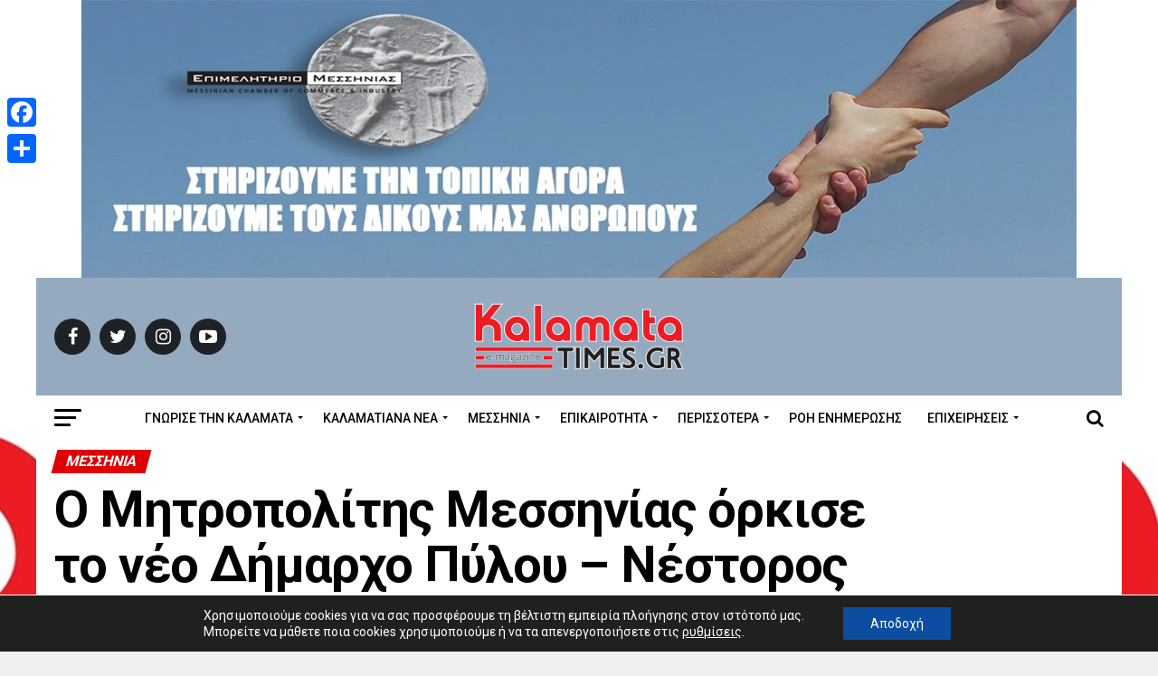

--- FILE ---
content_type: text/html; charset=UTF-8
request_url: https://www.kalamatatimes.gr/o-mitropolitis-messinias-orkise-to-neo-dimarcho-pyloy-nestoros-panagioti-karvela/
body_size: 33325
content:
<!DOCTYPE html>
<html lang="el" prefix="og: https://ogp.me/ns#">
<head>
<meta charset="UTF-8" >
<meta name="viewport" id="viewport" content="width=device-width, initial-scale=1.0, maximum-scale=1.0, minimum-scale=1.0, user-scalable=no" />
<link rel="shortcut icon" href="https://www.kalamatatimes.gr/wp-content/uploads/2020/06/favicon.ico" /><link rel="pingback" href="https://www.kalamatatimes.gr/xmlrpc.php" />
<meta property="og:type" content="article" />
<meta property="og:image" content="https://www.kalamatatimes.gr/wp-content/uploads/2019/08/DSC_0266.jpg" />
<meta name="twitter:image" content="https://www.kalamatatimes.gr/wp-content/uploads/2019/08/DSC_0266.jpg" />
<meta property="og:url" content="https://www.kalamatatimes.gr/o-mitropolitis-messinias-orkise-to-neo-dimarcho-pyloy-nestoros-panagioti-karvela/" />
<meta property="og:title" content="Ο Μητροπολίτης Μεσσηνίας όρκισε το νέο Δήμαρχο Πύλου &#8211; Νέστορος Παναγιώτη Καρβέλα" />
<meta property="og:description" content="Με την παρουσία πλήθους κόσμου και εκπροσώπων των τοπικών αρχών και φορέων πραγματοποιήθηκε χθες το απόγευμα, Κυριακή 25 Αυγούστου 2019, στην Πύλο η ορκωμοσία του νέου Δημάρχου Πύλου &#8211; Νέστορος κ. Παναγιώτη Καρβέλα. Στην τελετή προέστη ο Σεβ. Μητροπολίτης Μεσσηνίας κ. Χρυσόστομος, συμπαραστατούμενος από Ιερείς της περιοχής. Στον χαιρετισμό του ο Μητροπολίτης ευχήθηκε στο νέο [&hellip;]" />
<meta name="twitter:card" content="summary">
<meta name="twitter:url" content="https://www.kalamatatimes.gr/o-mitropolitis-messinias-orkise-to-neo-dimarcho-pyloy-nestoros-panagioti-karvela/">
<meta name="twitter:title" content="Ο Μητροπολίτης Μεσσηνίας όρκισε το νέο Δήμαρχο Πύλου &#8211; Νέστορος Παναγιώτη Καρβέλα">
<meta name="twitter:description" content="Με την παρουσία πλήθους κόσμου και εκπροσώπων των τοπικών αρχών και φορέων πραγματοποιήθηκε χθες το απόγευμα, Κυριακή 25 Αυγούστου 2019, στην Πύλο η ορκωμοσία του νέου Δημάρχου Πύλου &#8211; Νέστορος κ. Παναγιώτη Καρβέλα. Στην τελετή προέστη ο Σεβ. Μητροπολίτης Μεσσηνίας κ. Χρυσόστομος, συμπαραστατούμενος από Ιερείς της περιοχής. Στον χαιρετισμό του ο Μητροπολίτης ευχήθηκε στο νέο [&hellip;]">
<!-- Manifest added by SuperPWA - Progressive Web Apps Plugin For WordPress -->
<link rel="manifest" href="/superpwa-manifest.json">
<meta name="theme-color" content="#D5E0EB">
<!-- / SuperPWA.com -->
<!-- Google Tag Manager for WordPress by gtm4wp.com -->
<script data-cfasync="false" data-pagespeed-no-defer>
var gtm4wp_datalayer_name = "dataLayer";
var dataLayer = dataLayer || [];
</script>
<!-- End Google Tag Manager for WordPress by gtm4wp.com -->
<!-- Search Engine Optimization by Rank Math - https://rankmath.com/ -->
<title>Ο Μητροπολίτης Μεσσηνίας όρκισε το νέο Δήμαρχο Πύλου - Νέστορος Παναγιώτη Καρβέλα - Kalamata Times</title>
<meta name="description" content="Ο Μητροπολίτης Μεσσηνίας όρκισε το νέο Δήμαρχο Πύλου - Νέστορος Παναγιώτη Καρβέλα - Kalamata Times"/>
<meta name="robots" content="follow, index, max-snippet:-1, max-video-preview:-1, max-image-preview:large"/>
<link rel="canonical" href="https://www.kalamatatimes.gr/o-mitropolitis-messinias-orkise-to-neo-dimarcho-pyloy-nestoros-panagioti-karvela/" />
<meta property="og:locale" content="el_GR" />
<meta property="og:type" content="article" />
<meta property="og:title" content="Ο Μητροπολίτης Μεσσηνίας όρκισε το νέο Δήμαρχο Πύλου - Νέστορος Παναγιώτη Καρβέλα - Kalamata Times" />
<meta property="og:description" content="Ο Μητροπολίτης Μεσσηνίας όρκισε το νέο Δήμαρχο Πύλου - Νέστορος Παναγιώτη Καρβέλα - Kalamata Times" />
<meta property="og:url" content="https://www.kalamatatimes.gr/o-mitropolitis-messinias-orkise-to-neo-dimarcho-pyloy-nestoros-panagioti-karvela/" />
<meta property="og:site_name" content="Kalamata Times" />
<meta property="article:publisher" content="https://www.facebook.com/kalamatatimes.gr/" />
<meta property="article:tag" content="Μητροπολίτης Μεσσηνίας κ. Χρυσόστομος" />
<meta property="article:tag" content="νέος Δήμαρχος Πύλου - Νέστορος" />
<meta property="article:tag" content="ορκωμοσία του νέου Δημάρχου Πύλου - Νέστορος κ. Παναγιώτη Καρβέλα" />
<meta property="article:tag" content="Παναγιώτης Καρβέλας" />
<meta property="article:section" content="Μεσσηνία" />
<meta property="og:updated_time" content="2020-03-09T18:35:15+02:00" />
<meta property="og:image" content="https://www.kalamatatimes.gr/wp-content/uploads/2019/08/DSC_0266.jpg" />
<meta property="og:image:secure_url" content="https://www.kalamatatimes.gr/wp-content/uploads/2019/08/DSC_0266.jpg" />
<meta property="og:image:width" content="800" />
<meta property="og:image:height" content="400" />
<meta property="og:image:alt" content="Ο Μητροπολίτης Μεσσηνίας όρκισε το νέο Δήμαρχο Πύλου &#8211; Νέστορος Παναγιώτη Καρβέλα" />
<meta property="og:image:type" content="image/jpeg" />
<meta property="article:published_time" content="2019-08-26T18:38:35+03:00" />
<meta property="article:modified_time" content="2020-03-09T18:35:15+02:00" />
<meta name="twitter:card" content="summary_large_image" />
<meta name="twitter:title" content="Ο Μητροπολίτης Μεσσηνίας όρκισε το νέο Δήμαρχο Πύλου - Νέστορος Παναγιώτη Καρβέλα - Kalamata Times" />
<meta name="twitter:description" content="Ο Μητροπολίτης Μεσσηνίας όρκισε το νέο Δήμαρχο Πύλου - Νέστορος Παναγιώτη Καρβέλα - Kalamata Times" />
<meta name="twitter:image" content="https://www.kalamatatimes.gr/wp-content/uploads/2019/08/DSC_0266.jpg" />
<meta name="twitter:label1" content="Written by" />
<meta name="twitter:data1" content="Kalamata Times" />
<meta name="twitter:label2" content="Time to read" />
<meta name="twitter:data2" content="Less than a minute" />
<script type="application/ld+json" class="rank-math-schema">{"@context":"https://schema.org","@graph":[{"@type":"Place","@id":"https://www.kalamatatimes.gr/#place","address":{"@type":"PostalAddress","streetAddress":"\u0391\u03bd\u03b1\u03b3\u03bd\u03c9\u03c3\u03c4\u03b1\u03c1\u03b1 10","addressLocality":"\u039a\u03b1\u03bb\u03b1\u03bc\u03b1\u03c4\u03b1","addressRegion":"\u039c\u03b5\u03c3\u03c3\u03b7\u03bd\u03b9\u03b1","postalCode":"24100","addressCountry":"\u0395\u03bb\u03bb\u03b1\u03b4\u03b1"}},{"@type":["NewsMediaOrganization","Organization"],"@id":"https://www.kalamatatimes.gr/#organization","name":"Kalamata Times","url":"https://www.kalamatatimes.gr","sameAs":["https://www.facebook.com/kalamatatimes.gr/"],"email":"info@kalamatatimes.gr","address":{"@type":"PostalAddress","streetAddress":"\u0391\u03bd\u03b1\u03b3\u03bd\u03c9\u03c3\u03c4\u03b1\u03c1\u03b1 10","addressLocality":"\u039a\u03b1\u03bb\u03b1\u03bc\u03b1\u03c4\u03b1","addressRegion":"\u039c\u03b5\u03c3\u03c3\u03b7\u03bd\u03b9\u03b1","postalCode":"24100","addressCountry":"\u0395\u03bb\u03bb\u03b1\u03b4\u03b1"},"logo":{"@type":"ImageObject","@id":"https://www.kalamatatimes.gr/#logo","url":"https://www.kalamatatimes.gr/wp-content/uploads/2018/10/new-logo-1.png","contentUrl":"https://www.kalamatatimes.gr/wp-content/uploads/2018/10/new-logo-1.png","caption":"Kalamata Times","inLanguage":"el","width":"190","height":"75"},"contactPoint":[{"@type":"ContactPoint","telephone":"+302721181370","contactType":"customer support"}],"location":{"@id":"https://www.kalamatatimes.gr/#place"}},{"@type":"WebSite","@id":"https://www.kalamatatimes.gr/#website","url":"https://www.kalamatatimes.gr","name":"Kalamata Times","publisher":{"@id":"https://www.kalamatatimes.gr/#organization"},"inLanguage":"el"},{"@type":"ImageObject","@id":"https://www.kalamatatimes.gr/wp-content/uploads/2019/08/DSC_0266.jpg","url":"https://www.kalamatatimes.gr/wp-content/uploads/2019/08/DSC_0266.jpg","width":"800","height":"400","inLanguage":"el"},{"@type":"WebPage","@id":"https://www.kalamatatimes.gr/o-mitropolitis-messinias-orkise-to-neo-dimarcho-pyloy-nestoros-panagioti-karvela/#webpage","url":"https://www.kalamatatimes.gr/o-mitropolitis-messinias-orkise-to-neo-dimarcho-pyloy-nestoros-panagioti-karvela/","name":"\u039f \u039c\u03b7\u03c4\u03c1\u03bf\u03c0\u03bf\u03bb\u03af\u03c4\u03b7\u03c2 \u039c\u03b5\u03c3\u03c3\u03b7\u03bd\u03af\u03b1\u03c2 \u03cc\u03c1\u03ba\u03b9\u03c3\u03b5 \u03c4\u03bf \u03bd\u03ad\u03bf \u0394\u03ae\u03bc\u03b1\u03c1\u03c7\u03bf \u03a0\u03cd\u03bb\u03bf\u03c5 - \u039d\u03ad\u03c3\u03c4\u03bf\u03c1\u03bf\u03c2 \u03a0\u03b1\u03bd\u03b1\u03b3\u03b9\u03ce\u03c4\u03b7 \u039a\u03b1\u03c1\u03b2\u03ad\u03bb\u03b1 - Kalamata Times","datePublished":"2019-08-26T18:38:35+03:00","dateModified":"2020-03-09T18:35:15+02:00","isPartOf":{"@id":"https://www.kalamatatimes.gr/#website"},"primaryImageOfPage":{"@id":"https://www.kalamatatimes.gr/wp-content/uploads/2019/08/DSC_0266.jpg"},"inLanguage":"el"},{"@type":"NewsArticle","headline":"post_title","datePublished":"2019-08-26T18:38:35+03:00","dateModified":"2020-03-09T18:35:15+02:00","author":{"@type":"Person","name":"Kalamata Times"},"description":"post_excerpt","name":"post_title","articleSection":"\u039c\u03b5\u03c3\u03c3\u03b7\u03bd\u03af\u03b1","@id":"https://www.kalamatatimes.gr/o-mitropolitis-messinias-orkise-to-neo-dimarcho-pyloy-nestoros-panagioti-karvela/#schema-614769","isPartOf":{"@id":"https://www.kalamatatimes.gr/o-mitropolitis-messinias-orkise-to-neo-dimarcho-pyloy-nestoros-panagioti-karvela/#webpage"},"publisher":{"@id":"https://www.kalamatatimes.gr/#organization"},"image":{"@id":"https://www.kalamatatimes.gr/wp-content/uploads/2019/08/DSC_0266.jpg"},"inLanguage":"el","mainEntityOfPage":{"@id":"https://www.kalamatatimes.gr/o-mitropolitis-messinias-orkise-to-neo-dimarcho-pyloy-nestoros-panagioti-karvela/#webpage"}}]}</script>
<!-- /Rank Math WordPress SEO plugin -->
<link rel='dns-prefetch' href='//static.addtoany.com' />
<link rel='dns-prefetch' href='//ajax.googleapis.com' />
<link rel='dns-prefetch' href='//fonts.googleapis.com' />
<link rel='dns-prefetch' href='//s.w.org' />
<link rel="alternate" type="application/rss+xml" title="Ροή RSS &raquo; Kalamata Times" href="https://www.kalamatatimes.gr/feed/" />
<script type="text/javascript">
window._wpemojiSettings = {"baseUrl":"https:\/\/s.w.org\/images\/core\/emoji\/14.0.0\/72x72\/","ext":".png","svgUrl":"https:\/\/s.w.org\/images\/core\/emoji\/14.0.0\/svg\/","svgExt":".svg","source":{"concatemoji":"https:\/\/www.kalamatatimes.gr\/wp-includes\/js\/wp-emoji-release.min.js?ver=6.0.11"}};
/*! This file is auto-generated */
!function(e,a,t){var n,r,o,i=a.createElement("canvas"),p=i.getContext&&i.getContext("2d");function s(e,t){var a=String.fromCharCode,e=(p.clearRect(0,0,i.width,i.height),p.fillText(a.apply(this,e),0,0),i.toDataURL());return p.clearRect(0,0,i.width,i.height),p.fillText(a.apply(this,t),0,0),e===i.toDataURL()}function c(e){var t=a.createElement("script");t.src=e,t.defer=t.type="text/javascript",a.getElementsByTagName("head")[0].appendChild(t)}for(o=Array("flag","emoji"),t.supports={everything:!0,everythingExceptFlag:!0},r=0;r<o.length;r++)t.supports[o[r]]=function(e){if(!p||!p.fillText)return!1;switch(p.textBaseline="top",p.font="600 32px Arial",e){case"flag":return s([127987,65039,8205,9895,65039],[127987,65039,8203,9895,65039])?!1:!s([55356,56826,55356,56819],[55356,56826,8203,55356,56819])&&!s([55356,57332,56128,56423,56128,56418,56128,56421,56128,56430,56128,56423,56128,56447],[55356,57332,8203,56128,56423,8203,56128,56418,8203,56128,56421,8203,56128,56430,8203,56128,56423,8203,56128,56447]);case"emoji":return!s([129777,127995,8205,129778,127999],[129777,127995,8203,129778,127999])}return!1}(o[r]),t.supports.everything=t.supports.everything&&t.supports[o[r]],"flag"!==o[r]&&(t.supports.everythingExceptFlag=t.supports.everythingExceptFlag&&t.supports[o[r]]);t.supports.everythingExceptFlag=t.supports.everythingExceptFlag&&!t.supports.flag,t.DOMReady=!1,t.readyCallback=function(){t.DOMReady=!0},t.supports.everything||(n=function(){t.readyCallback()},a.addEventListener?(a.addEventListener("DOMContentLoaded",n,!1),e.addEventListener("load",n,!1)):(e.attachEvent("onload",n),a.attachEvent("onreadystatechange",function(){"complete"===a.readyState&&t.readyCallback()})),(e=t.source||{}).concatemoji?c(e.concatemoji):e.wpemoji&&e.twemoji&&(c(e.twemoji),c(e.wpemoji)))}(window,document,window._wpemojiSettings);
</script>
<style type="text/css">
img.wp-smiley,
img.emoji {
display: inline !important;
border: none !important;
box-shadow: none !important;
height: 1em !important;
width: 1em !important;
margin: 0 0.07em !important;
vertical-align: -0.1em !important;
background: none !important;
padding: 0 !important;
}
</style>
<link rel='stylesheet' id='wp-block-library-css'  href='//www.kalamatatimes.gr/wp-content/cache/wpfc-minified/mmnpj9mt/fd7ix.css' type='text/css' media='all' />
<style id='rank-math-toc-block-style-inline-css' type='text/css'>
.wp-block-rank-math-toc-block nav ol{counter-reset:item}.wp-block-rank-math-toc-block nav ol li{display:block}.wp-block-rank-math-toc-block nav ol li:before{content:counters(item, ".") ". ";counter-increment:item}
</style>
<style id='global-styles-inline-css' type='text/css'>
body{--wp--preset--color--black: #000000;--wp--preset--color--cyan-bluish-gray: #abb8c3;--wp--preset--color--white: #ffffff;--wp--preset--color--pale-pink: #f78da7;--wp--preset--color--vivid-red: #cf2e2e;--wp--preset--color--luminous-vivid-orange: #ff6900;--wp--preset--color--luminous-vivid-amber: #fcb900;--wp--preset--color--light-green-cyan: #7bdcb5;--wp--preset--color--vivid-green-cyan: #00d084;--wp--preset--color--pale-cyan-blue: #8ed1fc;--wp--preset--color--vivid-cyan-blue: #0693e3;--wp--preset--color--vivid-purple: #9b51e0;--wp--preset--gradient--vivid-cyan-blue-to-vivid-purple: linear-gradient(135deg,rgba(6,147,227,1) 0%,rgb(155,81,224) 100%);--wp--preset--gradient--light-green-cyan-to-vivid-green-cyan: linear-gradient(135deg,rgb(122,220,180) 0%,rgb(0,208,130) 100%);--wp--preset--gradient--luminous-vivid-amber-to-luminous-vivid-orange: linear-gradient(135deg,rgba(252,185,0,1) 0%,rgba(255,105,0,1) 100%);--wp--preset--gradient--luminous-vivid-orange-to-vivid-red: linear-gradient(135deg,rgba(255,105,0,1) 0%,rgb(207,46,46) 100%);--wp--preset--gradient--very-light-gray-to-cyan-bluish-gray: linear-gradient(135deg,rgb(238,238,238) 0%,rgb(169,184,195) 100%);--wp--preset--gradient--cool-to-warm-spectrum: linear-gradient(135deg,rgb(74,234,220) 0%,rgb(151,120,209) 20%,rgb(207,42,186) 40%,rgb(238,44,130) 60%,rgb(251,105,98) 80%,rgb(254,248,76) 100%);--wp--preset--gradient--blush-light-purple: linear-gradient(135deg,rgb(255,206,236) 0%,rgb(152,150,240) 100%);--wp--preset--gradient--blush-bordeaux: linear-gradient(135deg,rgb(254,205,165) 0%,rgb(254,45,45) 50%,rgb(107,0,62) 100%);--wp--preset--gradient--luminous-dusk: linear-gradient(135deg,rgb(255,203,112) 0%,rgb(199,81,192) 50%,rgb(65,88,208) 100%);--wp--preset--gradient--pale-ocean: linear-gradient(135deg,rgb(255,245,203) 0%,rgb(182,227,212) 50%,rgb(51,167,181) 100%);--wp--preset--gradient--electric-grass: linear-gradient(135deg,rgb(202,248,128) 0%,rgb(113,206,126) 100%);--wp--preset--gradient--midnight: linear-gradient(135deg,rgb(2,3,129) 0%,rgb(40,116,252) 100%);--wp--preset--duotone--dark-grayscale: url('#wp-duotone-dark-grayscale');--wp--preset--duotone--grayscale: url('#wp-duotone-grayscale');--wp--preset--duotone--purple-yellow: url('#wp-duotone-purple-yellow');--wp--preset--duotone--blue-red: url('#wp-duotone-blue-red');--wp--preset--duotone--midnight: url('#wp-duotone-midnight');--wp--preset--duotone--magenta-yellow: url('#wp-duotone-magenta-yellow');--wp--preset--duotone--purple-green: url('#wp-duotone-purple-green');--wp--preset--duotone--blue-orange: url('#wp-duotone-blue-orange');--wp--preset--font-size--small: 13px;--wp--preset--font-size--medium: 20px;--wp--preset--font-size--large: 36px;--wp--preset--font-size--x-large: 42px;}.has-black-color{color: var(--wp--preset--color--black) !important;}.has-cyan-bluish-gray-color{color: var(--wp--preset--color--cyan-bluish-gray) !important;}.has-white-color{color: var(--wp--preset--color--white) !important;}.has-pale-pink-color{color: var(--wp--preset--color--pale-pink) !important;}.has-vivid-red-color{color: var(--wp--preset--color--vivid-red) !important;}.has-luminous-vivid-orange-color{color: var(--wp--preset--color--luminous-vivid-orange) !important;}.has-luminous-vivid-amber-color{color: var(--wp--preset--color--luminous-vivid-amber) !important;}.has-light-green-cyan-color{color: var(--wp--preset--color--light-green-cyan) !important;}.has-vivid-green-cyan-color{color: var(--wp--preset--color--vivid-green-cyan) !important;}.has-pale-cyan-blue-color{color: var(--wp--preset--color--pale-cyan-blue) !important;}.has-vivid-cyan-blue-color{color: var(--wp--preset--color--vivid-cyan-blue) !important;}.has-vivid-purple-color{color: var(--wp--preset--color--vivid-purple) !important;}.has-black-background-color{background-color: var(--wp--preset--color--black) !important;}.has-cyan-bluish-gray-background-color{background-color: var(--wp--preset--color--cyan-bluish-gray) !important;}.has-white-background-color{background-color: var(--wp--preset--color--white) !important;}.has-pale-pink-background-color{background-color: var(--wp--preset--color--pale-pink) !important;}.has-vivid-red-background-color{background-color: var(--wp--preset--color--vivid-red) !important;}.has-luminous-vivid-orange-background-color{background-color: var(--wp--preset--color--luminous-vivid-orange) !important;}.has-luminous-vivid-amber-background-color{background-color: var(--wp--preset--color--luminous-vivid-amber) !important;}.has-light-green-cyan-background-color{background-color: var(--wp--preset--color--light-green-cyan) !important;}.has-vivid-green-cyan-background-color{background-color: var(--wp--preset--color--vivid-green-cyan) !important;}.has-pale-cyan-blue-background-color{background-color: var(--wp--preset--color--pale-cyan-blue) !important;}.has-vivid-cyan-blue-background-color{background-color: var(--wp--preset--color--vivid-cyan-blue) !important;}.has-vivid-purple-background-color{background-color: var(--wp--preset--color--vivid-purple) !important;}.has-black-border-color{border-color: var(--wp--preset--color--black) !important;}.has-cyan-bluish-gray-border-color{border-color: var(--wp--preset--color--cyan-bluish-gray) !important;}.has-white-border-color{border-color: var(--wp--preset--color--white) !important;}.has-pale-pink-border-color{border-color: var(--wp--preset--color--pale-pink) !important;}.has-vivid-red-border-color{border-color: var(--wp--preset--color--vivid-red) !important;}.has-luminous-vivid-orange-border-color{border-color: var(--wp--preset--color--luminous-vivid-orange) !important;}.has-luminous-vivid-amber-border-color{border-color: var(--wp--preset--color--luminous-vivid-amber) !important;}.has-light-green-cyan-border-color{border-color: var(--wp--preset--color--light-green-cyan) !important;}.has-vivid-green-cyan-border-color{border-color: var(--wp--preset--color--vivid-green-cyan) !important;}.has-pale-cyan-blue-border-color{border-color: var(--wp--preset--color--pale-cyan-blue) !important;}.has-vivid-cyan-blue-border-color{border-color: var(--wp--preset--color--vivid-cyan-blue) !important;}.has-vivid-purple-border-color{border-color: var(--wp--preset--color--vivid-purple) !important;}.has-vivid-cyan-blue-to-vivid-purple-gradient-background{background: var(--wp--preset--gradient--vivid-cyan-blue-to-vivid-purple) !important;}.has-light-green-cyan-to-vivid-green-cyan-gradient-background{background: var(--wp--preset--gradient--light-green-cyan-to-vivid-green-cyan) !important;}.has-luminous-vivid-amber-to-luminous-vivid-orange-gradient-background{background: var(--wp--preset--gradient--luminous-vivid-amber-to-luminous-vivid-orange) !important;}.has-luminous-vivid-orange-to-vivid-red-gradient-background{background: var(--wp--preset--gradient--luminous-vivid-orange-to-vivid-red) !important;}.has-very-light-gray-to-cyan-bluish-gray-gradient-background{background: var(--wp--preset--gradient--very-light-gray-to-cyan-bluish-gray) !important;}.has-cool-to-warm-spectrum-gradient-background{background: var(--wp--preset--gradient--cool-to-warm-spectrum) !important;}.has-blush-light-purple-gradient-background{background: var(--wp--preset--gradient--blush-light-purple) !important;}.has-blush-bordeaux-gradient-background{background: var(--wp--preset--gradient--blush-bordeaux) !important;}.has-luminous-dusk-gradient-background{background: var(--wp--preset--gradient--luminous-dusk) !important;}.has-pale-ocean-gradient-background{background: var(--wp--preset--gradient--pale-ocean) !important;}.has-electric-grass-gradient-background{background: var(--wp--preset--gradient--electric-grass) !important;}.has-midnight-gradient-background{background: var(--wp--preset--gradient--midnight) !important;}.has-small-font-size{font-size: var(--wp--preset--font-size--small) !important;}.has-medium-font-size{font-size: var(--wp--preset--font-size--medium) !important;}.has-large-font-size{font-size: var(--wp--preset--font-size--large) !important;}.has-x-large-font-size{font-size: var(--wp--preset--font-size--x-large) !important;}
</style>
<link rel='stylesheet' id='contact-form-7-css'  href='//www.kalamatatimes.gr/wp-content/cache/wpfc-minified/8wnm653n/fd7ix.css' type='text/css' media='all' />
<link rel='stylesheet' id='super-rss-reader-css'  href='//www.kalamatatimes.gr/wp-content/cache/wpfc-minified/mk9xl51t/fd7ix.css' type='text/css' media='all' />
<link rel='stylesheet' id='theiaPostSlider-css'  href='//www.kalamatatimes.gr/wp-content/cache/wpfc-minified/jy1f3miw/fd7ix.css' type='text/css' media='all' />
<style id='theiaPostSlider-inline-css' type='text/css'>
.theiaPostSlider_nav.fontTheme ._title,
.theiaPostSlider_nav.fontTheme ._text {
line-height: 48px;
}
.theiaPostSlider_nav.fontTheme ._button,
.theiaPostSlider_nav.fontTheme ._button svg {
color: #f08100;
fill: #f08100;
}
.theiaPostSlider_nav.fontTheme ._button ._2 span {
font-size: 48px;
line-height: 48px;
}
.theiaPostSlider_nav.fontTheme ._button ._2 svg {
width: 48px;
}
.theiaPostSlider_nav.fontTheme ._button:hover,
.theiaPostSlider_nav.fontTheme ._button:focus,
.theiaPostSlider_nav.fontTheme ._button:hover svg,
.theiaPostSlider_nav.fontTheme ._button:focus svg {
color: #ffa338;
fill: #ffa338;
}
.theiaPostSlider_nav.fontTheme ._disabled,				 
.theiaPostSlider_nav.fontTheme ._disabled svg {
color: #777777 !important;
fill: #777777 !important;
}
</style>
<link rel='stylesheet' id='theiaPostSlider-font-css'  href='//www.kalamatatimes.gr/wp-content/cache/wpfc-minified/loyqhxbd/fd7ix.css' type='text/css' media='all' />
<link rel='stylesheet' id='ppress-frontend-css'  href='//www.kalamatatimes.gr/wp-content/cache/wpfc-minified/qtrwooep/fd7ix.css' type='text/css' media='all' />
<link rel='stylesheet' id='ppress-flatpickr-css'  href='//www.kalamatatimes.gr/wp-content/cache/wpfc-minified/9l68dtxj/fd7ix.css' type='text/css' media='all' />
<link rel='stylesheet' id='ppress-select2-css'  href='//www.kalamatatimes.gr/wp-content/cache/wpfc-minified/78o7lrm7/fd7ix.css' type='text/css' media='all' />
<link rel='stylesheet' id='ql-jquery-ui-css'  href='//ajax.googleapis.com/ajax/libs/jqueryui/1.12.1/themes/smoothness/jquery-ui.css?ver=6.0.11' type='text/css' media='all' />
<link rel='stylesheet' id='mvp-custom-style-css'  href='//www.kalamatatimes.gr/wp-content/cache/wpfc-minified/88ikskx3/fd7ix.css' type='text/css' media='all' />
<style id='mvp-custom-style-inline-css' type='text/css'>
#mvp-wallpaper {
background: url(https://www.kalamatatimes.gr/wp-content/uploads/2024/06/banner-big-scaled.jpg) no-repeat 50% 0;
}
#mvp-foot-copy a {
color: #de0103;
}
#mvp-content-main p a,
.mvp-post-add-main p a {
box-shadow: inset 0 -4px 0 #de0103;
}
#mvp-content-main p a:hover,
.mvp-post-add-main p a:hover {
background: #de0103;
}
a,
a:visited,
.post-info-name a,
.woocommerce .woocommerce-breadcrumb a {
color: #de0103;
}
#mvp-side-wrap a:hover {
color: #de0103;
}
.mvp-fly-top:hover,
.mvp-vid-box-wrap,
ul.mvp-soc-mob-list li.mvp-soc-mob-com {
background: #de0103;
}
nav.mvp-fly-nav-menu ul li.menu-item-has-children:after,
.mvp-feat1-left-wrap span.mvp-cd-cat,
.mvp-widget-feat1-top-story span.mvp-cd-cat,
.mvp-widget-feat2-left-cont span.mvp-cd-cat,
.mvp-widget-dark-feat span.mvp-cd-cat,
.mvp-widget-dark-sub span.mvp-cd-cat,
.mvp-vid-wide-text span.mvp-cd-cat,
.mvp-feat2-top-text span.mvp-cd-cat,
.mvp-feat3-main-story span.mvp-cd-cat,
.mvp-feat3-sub-text span.mvp-cd-cat,
.mvp-feat4-main-text span.mvp-cd-cat,
.woocommerce-message:before,
.woocommerce-info:before,
.woocommerce-message:before {
color: #de0103;
}
#searchform input,
.mvp-authors-name {
border-bottom: 1px solid #de0103;
}
.mvp-fly-top:hover {
border-top: 1px solid #de0103;
border-left: 1px solid #de0103;
border-bottom: 1px solid #de0103;
}
.woocommerce .widget_price_filter .ui-slider .ui-slider-handle,
.woocommerce #respond input#submit.alt,
.woocommerce a.button.alt,
.woocommerce button.button.alt,
.woocommerce input.button.alt,
.woocommerce #respond input#submit.alt:hover,
.woocommerce a.button.alt:hover,
.woocommerce button.button.alt:hover,
.woocommerce input.button.alt:hover {
background-color: #de0103;
}
.woocommerce-error,
.woocommerce-info,
.woocommerce-message {
border-top-color: #de0103;
}
ul.mvp-feat1-list-buts li.active span.mvp-feat1-list-but,
span.mvp-widget-home-title,
span.mvp-post-cat,
span.mvp-feat1-pop-head {
background: #de0103;
}
.woocommerce span.onsale {
background-color: #de0103;
}
.mvp-widget-feat2-side-more-but,
.woocommerce .star-rating span:before,
span.mvp-prev-next-label,
.mvp-cat-date-wrap .sticky {
color: #de0103 !important;
}
#mvp-main-nav-top,
#mvp-fly-wrap,
.mvp-soc-mob-right,
#mvp-main-nav-small-cont {
background: #95aabf;
}
#mvp-main-nav-small .mvp-fly-but-wrap span,
#mvp-main-nav-small .mvp-search-but-wrap span,
.mvp-nav-top-left .mvp-fly-but-wrap span,
#mvp-fly-wrap .mvp-fly-but-wrap span {
background: #ffffff;
}
.mvp-nav-top-right .mvp-nav-search-but,
span.mvp-fly-soc-head,
.mvp-soc-mob-right i,
#mvp-main-nav-small span.mvp-nav-search-but,
#mvp-main-nav-small .mvp-nav-menu ul li a  {
color: #ffffff;
}
#mvp-main-nav-small .mvp-nav-menu ul li.menu-item-has-children a:after {
border-color: #ffffff transparent transparent transparent;
}
#mvp-nav-top-wrap span.mvp-nav-search-but:hover,
#mvp-main-nav-small span.mvp-nav-search-but:hover {
color: #de0103;
}
#mvp-nav-top-wrap .mvp-fly-but-wrap:hover span,
#mvp-main-nav-small .mvp-fly-but-wrap:hover span,
span.mvp-woo-cart-num:hover {
background: #de0103;
}
#mvp-main-nav-bot-cont {
background: #ffffff;
}
#mvp-nav-bot-wrap .mvp-fly-but-wrap span,
#mvp-nav-bot-wrap .mvp-search-but-wrap span {
background: #000000;
}
#mvp-nav-bot-wrap span.mvp-nav-search-but,
#mvp-nav-bot-wrap .mvp-nav-menu ul li a {
color: #000000;
}
#mvp-nav-bot-wrap .mvp-nav-menu ul li.menu-item-has-children a:after {
border-color: #000000 transparent transparent transparent;
}
.mvp-nav-menu ul li:hover a {
border-bottom: 5px solid #de0103;
}
#mvp-nav-bot-wrap .mvp-fly-but-wrap:hover span {
background: #de0103;
}
#mvp-nav-bot-wrap span.mvp-nav-search-but:hover {
color: #de0103;
}
body,
.mvp-feat1-feat-text p,
.mvp-feat2-top-text p,
.mvp-feat3-main-text p,
.mvp-feat3-sub-text p,
#searchform input,
.mvp-author-info-text,
span.mvp-post-excerpt,
.mvp-nav-menu ul li ul.sub-menu li a,
nav.mvp-fly-nav-menu ul li a,
.mvp-ad-label,
span.mvp-feat-caption,
.mvp-post-tags a,
.mvp-post-tags a:visited,
span.mvp-author-box-name a,
#mvp-author-box-text p,
.mvp-post-gallery-text p,
ul.mvp-soc-mob-list li span,
#comments,
h3#reply-title,
h2.comments,
#mvp-foot-copy p,
span.mvp-fly-soc-head,
.mvp-post-tags-header,
span.mvp-prev-next-label,
span.mvp-post-add-link-but,
#mvp-comments-button a,
#mvp-comments-button span.mvp-comment-but-text,
.woocommerce ul.product_list_widget span.product-title,
.woocommerce ul.product_list_widget li a,
.woocommerce #reviews #comments ol.commentlist li .comment-text p.meta,
.woocommerce div.product p.price,
.woocommerce div.product p.price ins,
.woocommerce div.product p.price del,
.woocommerce ul.products li.product .price del,
.woocommerce ul.products li.product .price ins,
.woocommerce ul.products li.product .price,
.woocommerce #respond input#submit,
.woocommerce a.button,
.woocommerce button.button,
.woocommerce input.button,
.woocommerce .widget_price_filter .price_slider_amount .button,
.woocommerce span.onsale,
.woocommerce-review-link,
#woo-content p.woocommerce-result-count,
.woocommerce div.product .woocommerce-tabs ul.tabs li a,
a.mvp-inf-more-but,
span.mvp-cont-read-but,
span.mvp-cd-cat,
span.mvp-cd-date,
.mvp-feat4-main-text p,
span.mvp-woo-cart-num,
span.mvp-widget-home-title2,
.wp-caption,
#mvp-content-main p.wp-caption-text,
.gallery-caption,
.mvp-post-add-main p.wp-caption-text,
#bbpress-forums,
#bbpress-forums p,
.protected-post-form input,
#mvp-feat6-text p {
font-family: 'Roboto', sans-serif;
}
.mvp-blog-story-text p,
span.mvp-author-page-desc,
#mvp-404 p,
.mvp-widget-feat1-bot-text p,
.mvp-widget-feat2-left-text p,
.mvp-flex-story-text p,
.mvp-search-text p,
#mvp-content-main p,
.mvp-post-add-main p,
#mvp-content-main ul li,
#mvp-content-main ol li,
.rwp-summary,
.rwp-u-review__comment,
.mvp-feat5-mid-main-text p,
.mvp-feat5-small-main-text p,
#mvp-content-main .wp-block-button__link,
.wp-block-audio figcaption,
.wp-block-video figcaption,
.wp-block-embed figcaption,
.wp-block-verse pre,
pre.wp-block-verse {
font-family: 'Roboto', sans-serif;
}
.mvp-nav-menu ul li a,
#mvp-foot-menu ul li a {
font-family: 'Roboto', sans-serif;
}
.mvp-feat1-sub-text h2,
.mvp-feat1-pop-text h2,
.mvp-feat1-list-text h2,
.mvp-widget-feat1-top-text h2,
.mvp-widget-feat1-bot-text h2,
.mvp-widget-dark-feat-text h2,
.mvp-widget-dark-sub-text h2,
.mvp-widget-feat2-left-text h2,
.mvp-widget-feat2-right-text h2,
.mvp-blog-story-text h2,
.mvp-flex-story-text h2,
.mvp-vid-wide-more-text p,
.mvp-prev-next-text p,
.mvp-related-text,
.mvp-post-more-text p,
h2.mvp-authors-latest a,
.mvp-feat2-bot-text h2,
.mvp-feat3-sub-text h2,
.mvp-feat3-main-text h2,
.mvp-feat4-main-text h2,
.mvp-feat5-text h2,
.mvp-feat5-mid-main-text h2,
.mvp-feat5-small-main-text h2,
.mvp-feat5-mid-sub-text h2,
#mvp-feat6-text h2,
.alp-related-posts-wrapper .alp-related-post .post-title {
font-family: 'Roboto', sans-serif;
}
.mvp-feat2-top-text h2,
.mvp-feat1-feat-text h2,
h1.mvp-post-title,
h1.mvp-post-title-wide,
.mvp-drop-nav-title h4,
#mvp-content-main blockquote p,
.mvp-post-add-main blockquote p,
#mvp-content-main p.has-large-font-size,
#mvp-404 h1,
#woo-content h1.page-title,
.woocommerce div.product .product_title,
.woocommerce ul.products li.product h3,
.alp-related-posts .current .post-title {
font-family: 'Roboto', sans-serif;
}
span.mvp-feat1-pop-head,
.mvp-feat1-pop-text:before,
span.mvp-feat1-list-but,
span.mvp-widget-home-title,
.mvp-widget-feat2-side-more,
span.mvp-post-cat,
span.mvp-page-head,
h1.mvp-author-top-head,
.mvp-authors-name,
#mvp-content-main h1,
#mvp-content-main h2,
#mvp-content-main h3,
#mvp-content-main h4,
#mvp-content-main h5,
#mvp-content-main h6,
.woocommerce .related h2,
.woocommerce div.product .woocommerce-tabs .panel h2,
.woocommerce div.product .product_title,
.mvp-feat5-side-list .mvp-feat1-list-img:after {
font-family: 'Roboto', sans-serif;
}
@media screen and (min-width: 1200px) {
#mvp-site {
float: none;
margin: 0 auto;
width: 1200px;
}
#mvp-leader-wrap {
left: auto;
width: 1200px;
}
.mvp-main-box {
width: 1160px;
}
#mvp-main-nav-top,
#mvp-main-nav-bot,
#mvp-main-nav-small {
width: 1200px;
}
}
span.mvp-nav-soc-but,
ul.mvp-fly-soc-list li a,
span.mvp-woo-cart-num {
background: rgba(0,0,0,.8);
}
span.mvp-woo-cart-icon {
color: rgba(0,0,0,.8);
}
nav.mvp-fly-nav-menu ul li,
nav.mvp-fly-nav-menu ul li ul.sub-menu {
border-top: 1px solid rgba(0,0,0,.1);
}
nav.mvp-fly-nav-menu ul li a {
color: #000;
}
.mvp-drop-nav-title h4 {
color: #000;
}
.alp-advert {
display: none;
}
.alp-related-posts-wrapper .alp-related-posts .current {
margin: 0 0 10px;
}
</style>
<link rel='stylesheet' id='fontawesome-child-css'  href='//www.kalamatatimes.gr/wp-content/cache/wpfc-minified/mcg8bs9x/fd7ix.css' type='text/css' media='all' />
<link rel='stylesheet' id='mvp-custom-child-style-css'  href='//www.kalamatatimes.gr/wp-content/themes/zox-news-child/style.css?ver=1.0.0' type='text/css' media='all' />
<link rel='stylesheet' id='mvp-reset-css'  href='//www.kalamatatimes.gr/wp-content/cache/wpfc-minified/ftdxrdtn/fd7ix.css' type='text/css' media='all' />
<link rel='stylesheet' id='fontawesome-css'  href='//www.kalamatatimes.gr/wp-content/cache/wpfc-minified/mcg8bs9x/fd7ix.css' type='text/css' media='all' />
<link rel='stylesheet' id='mvp-fonts-css'  href='//fonts.googleapis.com/css?family=Roboto%3A300%2C400%2C700%2C900%7COswald%3A400%2C700%7CAdvent+Pro%3A700%7COpen+Sans%3A700%7CAnton%3A400Roboto%3A100%2C200%2C300%2C400%2C500%2C600%2C700%2C800%2C900%7CRoboto%3A100%2C200%2C300%2C400%2C500%2C600%2C700%2C800%2C900%7CRoboto%3A100%2C200%2C300%2C400%2C500%2C600%2C700%2C800%2C900%7CRoboto%3A100%2C200%2C300%2C400%2C500%2C600%2C700%2C800%2C900%7CRoboto%3A100%2C200%2C300%2C400%2C500%2C600%2C700%2C800%2C900%7CRoboto%3A100%2C200%2C300%2C400%2C500%2C600%2C700%2C800%2C900%26subset%3Dlatin%2Clatin-ext%2Ccyrillic%2Ccyrillic-ext%2Cgreek-ext%2Cgreek%2Cvietnamese' type='text/css' media='all' />
<link rel='stylesheet' id='mvp-media-queries-css'  href='//www.kalamatatimes.gr/wp-content/cache/wpfc-minified/kqh3f942/fd7ix.css' type='text/css' media='all' />
<link rel='stylesheet' id='dflip-icons-style-css'  href='//www.kalamatatimes.gr/wp-content/cache/wpfc-minified/23y0t2xj/fd7ix.css' type='text/css' media='all' />
<link rel='stylesheet' id='dflip-style-css'  href='//www.kalamatatimes.gr/wp-content/cache/wpfc-minified/fi2bpza5/fd7ix.css' type='text/css' media='all' />
<link rel='stylesheet' id='slb_core-css'  href='//www.kalamatatimes.gr/wp-content/cache/wpfc-minified/lasksa6f/fd7ix.css' type='text/css' media='all' />
<link rel='stylesheet' id='addtoany-css'  href='//www.kalamatatimes.gr/wp-content/cache/wpfc-minified/dvi26v91/fd7ix.css' type='text/css' media='all' />
<style id='addtoany-inline-css' type='text/css'>
@media screen and (max-width:980px){
.a2a_floating_style.a2a_vertical_style{display:none;}
}
</style>
<link rel='stylesheet' id='moove_gdpr_frontend-css'  href='//www.kalamatatimes.gr/wp-content/cache/wpfc-minified/f6hg3qzy/fd7ix.css' type='text/css' media='all' />
<style id='moove_gdpr_frontend-inline-css' type='text/css'>
#moove_gdpr_cookie_modal .moove-gdpr-modal-content .moove-gdpr-tab-main h3.tab-title, 
#moove_gdpr_cookie_modal .moove-gdpr-modal-content .moove-gdpr-tab-main span.tab-title,
#moove_gdpr_cookie_modal .moove-gdpr-modal-content .moove-gdpr-modal-left-content #moove-gdpr-menu li a, 
#moove_gdpr_cookie_modal .moove-gdpr-modal-content .moove-gdpr-modal-left-content #moove-gdpr-menu li button,
#moove_gdpr_cookie_modal .moove-gdpr-modal-content .moove-gdpr-modal-left-content .moove-gdpr-branding-cnt a,
#moove_gdpr_cookie_modal .moove-gdpr-modal-content .moove-gdpr-modal-footer-content .moove-gdpr-button-holder a.mgbutton, 
#moove_gdpr_cookie_modal .moove-gdpr-modal-content .moove-gdpr-modal-footer-content .moove-gdpr-button-holder button.mgbutton,
#moove_gdpr_cookie_modal .cookie-switch .cookie-slider:after, 
#moove_gdpr_cookie_modal .cookie-switch .slider:after, 
#moove_gdpr_cookie_modal .switch .cookie-slider:after, 
#moove_gdpr_cookie_modal .switch .slider:after,
#moove_gdpr_cookie_info_bar .moove-gdpr-info-bar-container .moove-gdpr-info-bar-content p, 
#moove_gdpr_cookie_info_bar .moove-gdpr-info-bar-container .moove-gdpr-info-bar-content p a,
#moove_gdpr_cookie_info_bar .moove-gdpr-info-bar-container .moove-gdpr-info-bar-content a.mgbutton, 
#moove_gdpr_cookie_info_bar .moove-gdpr-info-bar-container .moove-gdpr-info-bar-content button.mgbutton,
#moove_gdpr_cookie_modal .moove-gdpr-modal-content .moove-gdpr-tab-main .moove-gdpr-tab-main-content h1, 
#moove_gdpr_cookie_modal .moove-gdpr-modal-content .moove-gdpr-tab-main .moove-gdpr-tab-main-content h2, 
#moove_gdpr_cookie_modal .moove-gdpr-modal-content .moove-gdpr-tab-main .moove-gdpr-tab-main-content h3, 
#moove_gdpr_cookie_modal .moove-gdpr-modal-content .moove-gdpr-tab-main .moove-gdpr-tab-main-content h4, 
#moove_gdpr_cookie_modal .moove-gdpr-modal-content .moove-gdpr-tab-main .moove-gdpr-tab-main-content h5, 
#moove_gdpr_cookie_modal .moove-gdpr-modal-content .moove-gdpr-tab-main .moove-gdpr-tab-main-content h6,
#moove_gdpr_cookie_modal .moove-gdpr-modal-content.moove_gdpr_modal_theme_v2 .moove-gdpr-modal-title .tab-title,
#moove_gdpr_cookie_modal .moove-gdpr-modal-content.moove_gdpr_modal_theme_v2 .moove-gdpr-tab-main h3.tab-title, 
#moove_gdpr_cookie_modal .moove-gdpr-modal-content.moove_gdpr_modal_theme_v2 .moove-gdpr-tab-main span.tab-title,
#moove_gdpr_cookie_modal .moove-gdpr-modal-content.moove_gdpr_modal_theme_v2 .moove-gdpr-branding-cnt a {
font-weight: inherit				}
#moove_gdpr_cookie_modal,#moove_gdpr_cookie_info_bar,.gdpr_cookie_settings_shortcode_content{font-family:inherit}#moove_gdpr_save_popup_settings_button{background-color:#373737;color:#fff}#moove_gdpr_save_popup_settings_button:hover{background-color:#000}#moove_gdpr_cookie_info_bar .moove-gdpr-info-bar-container .moove-gdpr-info-bar-content a.mgbutton,#moove_gdpr_cookie_info_bar .moove-gdpr-info-bar-container .moove-gdpr-info-bar-content button.mgbutton{background-color:#0c4da2}#moove_gdpr_cookie_modal .moove-gdpr-modal-content .moove-gdpr-modal-footer-content .moove-gdpr-button-holder a.mgbutton,#moove_gdpr_cookie_modal .moove-gdpr-modal-content .moove-gdpr-modal-footer-content .moove-gdpr-button-holder button.mgbutton,.gdpr_cookie_settings_shortcode_content .gdpr-shr-button.button-green{background-color:#0c4da2;border-color:#0c4da2}#moove_gdpr_cookie_modal .moove-gdpr-modal-content .moove-gdpr-modal-footer-content .moove-gdpr-button-holder a.mgbutton:hover,#moove_gdpr_cookie_modal .moove-gdpr-modal-content .moove-gdpr-modal-footer-content .moove-gdpr-button-holder button.mgbutton:hover,.gdpr_cookie_settings_shortcode_content .gdpr-shr-button.button-green:hover{background-color:#fff;color:#0c4da2}#moove_gdpr_cookie_modal .moove-gdpr-modal-content .moove-gdpr-modal-close i,#moove_gdpr_cookie_modal .moove-gdpr-modal-content .moove-gdpr-modal-close span.gdpr-icon{background-color:#0c4da2;border:1px solid #0c4da2}#moove_gdpr_cookie_info_bar span.change-settings-button.focus-g,#moove_gdpr_cookie_info_bar span.change-settings-button:focus,#moove_gdpr_cookie_info_bar button.change-settings-button.focus-g,#moove_gdpr_cookie_info_bar button.change-settings-button:focus{-webkit-box-shadow:0 0 1px 3px #0c4da2;-moz-box-shadow:0 0 1px 3px #0c4da2;box-shadow:0 0 1px 3px #0c4da2}#moove_gdpr_cookie_modal .moove-gdpr-modal-content .moove-gdpr-modal-close i:hover,#moove_gdpr_cookie_modal .moove-gdpr-modal-content .moove-gdpr-modal-close span.gdpr-icon:hover,#moove_gdpr_cookie_info_bar span[data-href]>u.change-settings-button{color:#0c4da2}#moove_gdpr_cookie_modal .moove-gdpr-modal-content .moove-gdpr-modal-left-content #moove-gdpr-menu li.menu-item-selected a span.gdpr-icon,#moove_gdpr_cookie_modal .moove-gdpr-modal-content .moove-gdpr-modal-left-content #moove-gdpr-menu li.menu-item-selected button span.gdpr-icon{color:inherit}#moove_gdpr_cookie_modal .moove-gdpr-modal-content .moove-gdpr-modal-left-content #moove-gdpr-menu li a span.gdpr-icon,#moove_gdpr_cookie_modal .moove-gdpr-modal-content .moove-gdpr-modal-left-content #moove-gdpr-menu li button span.gdpr-icon{color:inherit}#moove_gdpr_cookie_modal .gdpr-acc-link{line-height:0;font-size:0;color:transparent;position:absolute}#moove_gdpr_cookie_modal .moove-gdpr-modal-content .moove-gdpr-modal-close:hover i,#moove_gdpr_cookie_modal .moove-gdpr-modal-content .moove-gdpr-modal-left-content #moove-gdpr-menu li a,#moove_gdpr_cookie_modal .moove-gdpr-modal-content .moove-gdpr-modal-left-content #moove-gdpr-menu li button,#moove_gdpr_cookie_modal .moove-gdpr-modal-content .moove-gdpr-modal-left-content #moove-gdpr-menu li button i,#moove_gdpr_cookie_modal .moove-gdpr-modal-content .moove-gdpr-modal-left-content #moove-gdpr-menu li a i,#moove_gdpr_cookie_modal .moove-gdpr-modal-content .moove-gdpr-tab-main .moove-gdpr-tab-main-content a:hover,#moove_gdpr_cookie_info_bar.moove-gdpr-dark-scheme .moove-gdpr-info-bar-container .moove-gdpr-info-bar-content a.mgbutton:hover,#moove_gdpr_cookie_info_bar.moove-gdpr-dark-scheme .moove-gdpr-info-bar-container .moove-gdpr-info-bar-content button.mgbutton:hover,#moove_gdpr_cookie_info_bar.moove-gdpr-dark-scheme .moove-gdpr-info-bar-container .moove-gdpr-info-bar-content a:hover,#moove_gdpr_cookie_info_bar.moove-gdpr-dark-scheme .moove-gdpr-info-bar-container .moove-gdpr-info-bar-content button:hover,#moove_gdpr_cookie_info_bar.moove-gdpr-dark-scheme .moove-gdpr-info-bar-container .moove-gdpr-info-bar-content span.change-settings-button:hover,#moove_gdpr_cookie_info_bar.moove-gdpr-dark-scheme .moove-gdpr-info-bar-container .moove-gdpr-info-bar-content button.change-settings-button:hover,#moove_gdpr_cookie_info_bar.moove-gdpr-dark-scheme .moove-gdpr-info-bar-container .moove-gdpr-info-bar-content u.change-settings-button:hover,#moove_gdpr_cookie_info_bar span[data-href]>u.change-settings-button,#moove_gdpr_cookie_info_bar.moove-gdpr-dark-scheme .moove-gdpr-info-bar-container .moove-gdpr-info-bar-content a.mgbutton.focus-g,#moove_gdpr_cookie_info_bar.moove-gdpr-dark-scheme .moove-gdpr-info-bar-container .moove-gdpr-info-bar-content button.mgbutton.focus-g,#moove_gdpr_cookie_info_bar.moove-gdpr-dark-scheme .moove-gdpr-info-bar-container .moove-gdpr-info-bar-content a.focus-g,#moove_gdpr_cookie_info_bar.moove-gdpr-dark-scheme .moove-gdpr-info-bar-container .moove-gdpr-info-bar-content button.focus-g,#moove_gdpr_cookie_info_bar.moove-gdpr-dark-scheme .moove-gdpr-info-bar-container .moove-gdpr-info-bar-content a.mgbutton:focus,#moove_gdpr_cookie_info_bar.moove-gdpr-dark-scheme .moove-gdpr-info-bar-container .moove-gdpr-info-bar-content button.mgbutton:focus,#moove_gdpr_cookie_info_bar.moove-gdpr-dark-scheme .moove-gdpr-info-bar-container .moove-gdpr-info-bar-content a:focus,#moove_gdpr_cookie_info_bar.moove-gdpr-dark-scheme .moove-gdpr-info-bar-container .moove-gdpr-info-bar-content button:focus,#moove_gdpr_cookie_info_bar.moove-gdpr-dark-scheme .moove-gdpr-info-bar-container .moove-gdpr-info-bar-content span.change-settings-button.focus-g,span.change-settings-button:focus,button.change-settings-button.focus-g,button.change-settings-button:focus,#moove_gdpr_cookie_info_bar.moove-gdpr-dark-scheme .moove-gdpr-info-bar-container .moove-gdpr-info-bar-content u.change-settings-button.focus-g,#moove_gdpr_cookie_info_bar.moove-gdpr-dark-scheme .moove-gdpr-info-bar-container .moove-gdpr-info-bar-content u.change-settings-button:focus{color:#0c4da2}#moove_gdpr_cookie_modal.gdpr_lightbox-hide{display:none}#moove_gdpr_cookie_info_bar .moove-gdpr-info-bar-container .moove-gdpr-info-bar-content a.mgbutton,#moove_gdpr_cookie_info_bar .moove-gdpr-info-bar-container .moove-gdpr-info-bar-content button.mgbutton,#moove_gdpr_cookie_modal .moove-gdpr-modal-content .moove-gdpr-modal-footer-content .moove-gdpr-button-holder a.mgbutton,#moove_gdpr_cookie_modal .moove-gdpr-modal-content .moove-gdpr-modal-footer-content .moove-gdpr-button-holder button.mgbutton,.gdpr-shr-button,#moove_gdpr_cookie_info_bar .moove-gdpr-infobar-close-btn{border-radius:0}
</style>
<script type='text/javascript' id='addtoany-core-js-before'>
window.a2a_config=window.a2a_config||{};a2a_config.callbacks=[];a2a_config.overlays=[];a2a_config.templates={};a2a_localize = {
Share: "Μοιραστείτε",
Save: "Αποθήκευση",
Subscribe: "Εγγραφείτε",
Email: "Email",
Bookmark: "Προσθήκη στα Αγαπημένα",
ShowAll: "Προβολή όλων",
ShowLess: "Προβολή λιγότερων",
FindServices: "Αναζήτηση υπηρεσίας(ιών)",
FindAnyServiceToAddTo: "Άμεση προσθήκη κάθε υπηρεσίας",
PoweredBy: "Powered by",
ShareViaEmail: "Μοιραστείτε μέσω e-mail",
SubscribeViaEmail: "Εγγραφείτε μέσω e-mail",
BookmarkInYourBrowser: "Προσθήκη στα Αγαπημένα μέσα από τον σελιδοδείκτη σας",
BookmarkInstructions: "Πατήστε Ctrl+D or \u2318+D για να προσθέσετε τη σελίδα στα Αγαπημένα σας",
AddToYourFavorites: "Προσθήκη στα Αγαπημένα",
SendFromWebOrProgram: "Αποστολή από οποιοδήποτε e-mail διεύθυνση ή e-mail πρόγραμμα",
EmailProgram: "E-mail πρόγραμμα",
More: "Περισσότερα &#8230;",
ThanksForSharing: "Ευχαριστώ για την κοινοποίηση!",
ThanksForFollowing: "Ευχαριστώ που με ακολουθείτε!"
};
</script>
<script type='text/javascript' defer src='https://static.addtoany.com/menu/page.js' id='addtoany-core-js'></script>
<script type='text/javascript' data-cfasync="false" src='https://www.kalamatatimes.gr/wp-includes/js/jquery/jquery.min.js?ver=3.6.0' id='jquery-core-js'></script>
<script type='text/javascript' src='https://www.kalamatatimes.gr/wp-includes/js/jquery/jquery-migrate.min.js?ver=3.3.2' id='jquery-migrate-js'></script>
<script type='text/javascript' defer src='https://www.kalamatatimes.gr/wp-content/plugins/add-to-any/addtoany.min.js?ver=1.1' id='addtoany-jquery-js'></script>
<script type='text/javascript' id='seo-automated-link-building-js-extra'>
/* <![CDATA[ */
var seoAutomatedLinkBuilding = {"ajaxUrl":"https:\/\/www.kalamatatimes.gr\/wp-admin\/admin-ajax.php"};
/* ]]> */
</script>
<script type='text/javascript' src='https://www.kalamatatimes.gr/wp-content/plugins/seo-automated-link-building/js/seo-automated-link-building.js?ver=6.0.11' id='seo-automated-link-building-js'></script>
<script type='text/javascript' src='https://www.kalamatatimes.gr/wp-content/plugins/super-rss-reader/public/js/jquery.easy-ticker.min.js?ver=5.1' id='jquery-easy-ticker-js'></script>
<script type='text/javascript' src='https://www.kalamatatimes.gr/wp-content/plugins/super-rss-reader/public/js/script.min.js?ver=5.1' id='super-rss-reader-js'></script>
<script type='text/javascript' src='https://www.kalamatatimes.gr/wp-content/plugins/theia-post-slider/dist/js/jquery.history.js?ver=1.7.1' id='history.js-js'></script>
<script type='text/javascript' src='https://www.kalamatatimes.gr/wp-content/plugins/theia-post-slider/dist/js/async.min.js?ver=14.09.2014' id='async.js-js'></script>
<script type='text/javascript' src='https://www.kalamatatimes.gr/wp-content/plugins/theia-post-slider/dist/js/tps.js?ver=2.1.3' id='theiaPostSlider/theiaPostSlider.js-js'></script>
<script type='text/javascript' src='https://www.kalamatatimes.gr/wp-content/plugins/theia-post-slider/dist/js/main.js?ver=2.1.3' id='theiaPostSlider/main.js-js'></script>
<script type='text/javascript' src='https://www.kalamatatimes.gr/wp-content/plugins/theia-post-slider/dist/js/tps-transition-slide.js?ver=2.1.3' id='theiaPostSlider/transition.js-js'></script>
<script type='text/javascript' src='https://www.kalamatatimes.gr/wp-content/plugins/wp-user-avatar/assets/flatpickr/flatpickr.min.js?ver=4.15.9' id='ppress-flatpickr-js'></script>
<script type='text/javascript' src='https://www.kalamatatimes.gr/wp-content/plugins/wp-user-avatar/assets/select2/select2.min.js?ver=4.15.9' id='ppress-select2-js'></script>
<link rel="https://api.w.org/" href="https://www.kalamatatimes.gr/wp-json/" /><link rel="alternate" type="application/json" href="https://www.kalamatatimes.gr/wp-json/wp/v2/posts/32573" /><link rel="EditURI" type="application/rsd+xml" title="RSD" href="https://www.kalamatatimes.gr/xmlrpc.php?rsd" />
<link rel="wlwmanifest" type="application/wlwmanifest+xml" href="https://www.kalamatatimes.gr/wp-includes/wlwmanifest.xml" /> 
<meta name="generator" content="WordPress 6.0.11" />
<link rel='shortlink' href='https://www.kalamatatimes.gr/?p=32573' />
<link rel="alternate" type="application/json+oembed" href="https://www.kalamatatimes.gr/wp-json/oembed/1.0/embed?url=https%3A%2F%2Fwww.kalamatatimes.gr%2Fo-mitropolitis-messinias-orkise-to-neo-dimarcho-pyloy-nestoros-panagioti-karvela%2F" />
<link rel="alternate" type="text/xml+oembed" href="https://www.kalamatatimes.gr/wp-json/oembed/1.0/embed?url=https%3A%2F%2Fwww.kalamatatimes.gr%2Fo-mitropolitis-messinias-orkise-to-neo-dimarcho-pyloy-nestoros-panagioti-karvela%2F&#038;format=xml" />
<!-- GA Google Analytics @ https://m0n.co/ga -->
<script>
(function(i,s,o,g,r,a,m){i['GoogleAnalyticsObject']=r;i[r]=i[r]||function(){
(i[r].q=i[r].q||[]).push(arguments)},i[r].l=1*new Date();a=s.createElement(o),
m=s.getElementsByTagName(o)[0];a.async=1;a.src=g;m.parentNode.insertBefore(a,m)
})(window,document,'script','https://www.google-analytics.com/analytics.js','ga');
ga('create', 'UA-129386525-1', 'auto');
ga('send', 'pageview');
</script>
<script async custom-element="amp-ad" src="https://cdn.ampproject.org/v0/amp-ad-0.1.js"></script>
<script async custom-element="amp-ad" src="https://cdn.ampproject.org/v0/amp-ad-0.1.js"></script>
<!-- Google Tag Manager for WordPress by gtm4wp.com -->
<!-- GTM Container placement set to automatic -->
<script data-cfasync="false" data-pagespeed-no-defer>
var dataLayer_content = {"pagePostType":"post","pagePostType2":"single-post","pageCategory":["topika"],"pageAttributes":["mitropolitis-messinias-k-chrysostomos","neos-dimarchos-pyloy-nestoros","orkomosia-toy-neoy-dimarchoy-pyloy-nestoros-k-panagioti-karvela","panagiotis-karvelas"],"pagePostAuthor":"Kalamata Times"};
dataLayer.push( dataLayer_content );
</script>
<script data-cfasync="false">
(function(w,d,s,l,i){w[l]=w[l]||[];w[l].push({'gtm.start':
new Date().getTime(),event:'gtm.js'});var f=d.getElementsByTagName(s)[0],
j=d.createElement(s),dl=l!='dataLayer'?'&l='+l:'';j.async=true;j.src=
'//www.googletagmanager.com/gtm.js?id='+i+dl;f.parentNode.insertBefore(j,f);
})(window,document,'script','dataLayer','GTM-PWLWQ83');
</script>
<!-- End Google Tag Manager for WordPress by gtm4wp.com --><script data-cfasync="false"> var dFlipLocation = "https://www.kalamatatimes.gr/wp-content/plugins/dflip/assets/"; var dFlipWPGlobal = {"text":{"toggleSound":"Turn on\/off Sound","toggleThumbnails":"Toggle Thumbnails","toggleOutline":"Toggle Outline\/Bookmark","previousPage":"Previous Page","nextPage":"Next Page","toggleFullscreen":"Toggle Fullscreen","zoomIn":"Zoom In","zoomOut":"Zoom Out","toggleHelp":"Toggle Help","singlePageMode":"Single Page Mode","doublePageMode":"Double Page Mode","downloadPDFFile":"Download PDF File","gotoFirstPage":"Goto First Page","gotoLastPage":"Goto Last Page","share":"Share"},"moreControls":"download,pageMode,startPage,endPage,sound","hideControls":"","scrollWheel":"true","backgroundColor":"#777","backgroundImage":"","height":"auto","paddingLeft":"20","paddingRight":"20","controlsPosition":"bottom","duration":"800","soundEnable":"true","enableDownload":"false","webgl":"true","hard":"none","maxTextureSize":"1600","rangeChunkSize":"524288","zoomRatio":"1.5","stiffness":"3","singlePageMode":"0","autoPlay":"false","autoPlayDuration":"5000","autoPlayStart":"false"};</script><style type="text/css" id="custom-background-css">
body.custom-background { background-color: #efefef; }
</style>
<style type="text/css" id="wp-custom-css">
.mvp-feat1-feat-text, .mvp-feat1-sub-text, .mvp-feat3-main-text, .mvp-feat3-sub-text, .mvp-feat2-top-text-wrap, .mvp-feat5-text {
background-image: linear-gradient(to bottom,rgba(0,0,0,0) 0, rgba(0,0,0,0.6) 50%, rgb(237, 42, 36) 100%);
}
span.mvp-feat1-list-but{
font-size: 1em;
}
#mvp-foot-bot{
display: none;
}
.mvp-ad-label{
color: #fff;
}
.mvp-widget-feat2-right-text h2{
line-height: 1.1em!important;
}
#moove_gdpr_cookie_info_bar.moove-gdpr-dark-scheme{
z-index:9999;
}
/*αριθμός posts στην αρχική
#mvp-feat-tab-col1 > a:nth-child(10),#mvp-feat-tab-col1 > a:nth-child(9),#mvp-feat-tab-col2>a:nth-child(10),#mvp-feat-tab-col2>a:nth-child(9){
display:none;
}*/		</style>
</head>
<body data-rsssl=1 class="post-template-default single single-post postid-32573 single-format-standard custom-background theiaPostSlider_body">
<div id="mvp-fly-wrap">
<div id="mvp-fly-menu-top" class="left relative">
<div class="mvp-fly-top-out left relative">
<div class="mvp-fly-top-in">
<div id="mvp-fly-logo" class="left relative">
<a href="https://www.kalamatatimes.gr/"><img src="https://www.kalamatatimes.gr/wp-content/uploads/2020/02/timeslogo.png" alt="Kalamata Times" data-rjs="2" /></a>
</div><!--mvp-fly-logo-->
</div><!--mvp-fly-top-in-->
<div class="mvp-fly-but-wrap mvp-fly-but-menu mvp-fly-but-click">
<span></span>
<span></span>
<span></span>
<span></span>
</div><!--mvp-fly-but-wrap-->
</div><!--mvp-fly-top-out-->
</div><!--mvp-fly-menu-top-->
<div id="mvp-fly-menu-wrap">
<nav class="mvp-fly-nav-menu left relative">
<div class="menu-main-menu-container"><ul id="menu-main-menu" class="menu"><li id="menu-item-44632" class="menu-item menu-item-type- menu-item-object- menu-item-has-children menu-item-44632"><a>ΓΝΩΡΙΣΕ ΤΗΝ ΚΑΛΑΜΑΤΑ</a>
<ul class="sub-menu">
<li id="menu-item-47076" class="menu-item menu-item-type-post_type menu-item-object-post menu-item-47076"><a href="https://www.kalamatatimes.gr/kentriki-plateia-i-kardia-tis-kalamatas/">Κεντρική πλατεία, η καρδιά της Καλαμάτας</a></li>
<li id="menu-item-47079" class="menu-item menu-item-type-post_type menu-item-object-post menu-item-47079"><a href="https://www.kalamatatimes.gr/paralia-kalamatas/">Παραλία Καλαμάτας</a></li>
<li id="menu-item-47078" class="menu-item menu-item-type-post_type menu-item-object-post menu-item-47078"><a href="https://www.kalamatatimes.gr/i-atmosfairiki-palia-poli-kalamatas/">Η ατμοσφαιρική Παλιά Πόλη Καλαμάτας!</a></li>
<li id="menu-item-47077" class="menu-item menu-item-type-post_type menu-item-object-post menu-item-47077"><a href="https://www.kalamatatimes.gr/kalamata-i-poli-me-ta-ametrita-axiotheata/">Καλαμάτα: Η πόλη με τα αμέτρητα αξιοθέατα!</a></li>
<li id="menu-item-47080" class="menu-item menu-item-type-post_type menu-item-object-post menu-item-47080"><a href="https://www.kalamatatimes.gr/tin-polioycho-tis-panagia-ypapanti-giortazei-i-kalamata-fotografies/">Υπαπαντή του Χριστού</a></li>
<li id="menu-item-36678" class="menu-item menu-item-type-taxonomy menu-item-object-category menu-item-36678"><a href="https://www.kalamatatimes.gr/kalamata-ton-geyseon/">Καλαμάτα των Γεύσεων</a></li>
<li id="menu-item-10445" class="menu-item menu-item-type-taxonomy menu-item-object-category menu-item-10445"><a href="https://www.kalamatatimes.gr/topika/kalamatiano-karnavali/">Καλαματιανό Καρναβάλι</a></li>
</ul>
</li>
<li id="menu-item-44633" class="menu-item menu-item-type- menu-item-object- menu-item-has-children menu-item-44633"><a>ΚΑΛΑΜΑΤΙΑΝΑ ΝΕΑ</a>
<ul class="sub-menu">
<li id="menu-item-47490" class="menu-item menu-item-type-taxonomy menu-item-object-category menu-item-47490"><a href="https://www.kalamatatimes.gr/eidiseis/">Ειδησεις απο Καλαματα</a></li>
<li id="menu-item-1871" class="menu-item menu-item-type-taxonomy menu-item-object-category menu-item-1871"><a href="https://www.kalamatatimes.gr/nightlife/">NightLife</a></li>
<li id="menu-item-3576" class="menu-item menu-item-type-taxonomy menu-item-object-category menu-item-3576"><a href="https://www.kalamatatimes.gr/eleytheros-xronos/events/">Events</a></li>
<li id="menu-item-3595" class="menu-item menu-item-type-taxonomy menu-item-object-category menu-item-3595"><a href="https://www.kalamatatimes.gr/texni-psyxagogia/theatro/">Θέατρο</a></li>
<li id="menu-item-3594" class="menu-item menu-item-type-taxonomy menu-item-object-category menu-item-3594"><a href="https://www.kalamatatimes.gr/texni-psyxagogia/vivlia/">Βιβλία</a></li>
<li id="menu-item-3596" class="menu-item menu-item-type-taxonomy menu-item-object-category menu-item-3596"><a href="https://www.kalamatatimes.gr/texni-psyxagogia/kinimatografos/">Κινηματογράφος</a></li>
<li id="menu-item-3590" class="menu-item menu-item-type-taxonomy menu-item-object-category menu-item-3590"><a href="https://www.kalamatatimes.gr/epikairotita/astynomiko-deltio/">Αστυνομικό δελτίο</a></li>
<li id="menu-item-786" class="menu-item menu-item-type-taxonomy menu-item-object-category menu-item-786"><a href="https://www.kalamatatimes.gr/athlitika/">Αθλητικά</a></li>
</ul>
</li>
<li id="menu-item-676" class="menu-item menu-item-type-taxonomy menu-item-object-category current-post-ancestor current-menu-parent current-post-parent menu-item-has-children menu-item-676"><a href="https://www.kalamatatimes.gr/topika/">Μεσσηνία</a>
<ul class="sub-menu">
<li id="menu-item-47491" class="menu-item menu-item-type-taxonomy menu-item-object-category menu-item-47491"><a href="https://www.kalamatatimes.gr/messinianews/">Ειδήσεις απο Μεσσηνία</a></li>
<li id="menu-item-3580" class="menu-item menu-item-type-taxonomy menu-item-object-category menu-item-3580"><a href="https://www.kalamatatimes.gr/eleytheros-xronos/taksidia/">Ταξίδια</a></li>
<li id="menu-item-3599" class="menu-item menu-item-type-taxonomy menu-item-object-category menu-item-3599"><a href="https://www.kalamatatimes.gr/texni-psyxagogia/fotografia/">Φωτογραφία</a></li>
</ul>
</li>
<li id="menu-item-3588" class="menu-item menu-item-type-taxonomy menu-item-object-category menu-item-has-children menu-item-3588"><a href="https://www.kalamatatimes.gr/epikairotita/">Επικαιρότητα</a>
<ul class="sub-menu">
<li id="menu-item-3584" class="menu-item menu-item-type-taxonomy menu-item-object-category menu-item-3584"><a href="https://www.kalamatatimes.gr/kairos/">Καιρός</a></li>
<li id="menu-item-3587" class="menu-item menu-item-type-taxonomy menu-item-object-category menu-item-3587"><a href="https://www.kalamatatimes.gr/prepei-na-deis/">Πρέπει να δεις</a></li>
<li id="menu-item-3586" class="menu-item menu-item-type-taxonomy menu-item-object-category menu-item-3586"><a href="https://www.kalamatatimes.gr/politika/">Πολιτικά</a></li>
<li id="menu-item-3589" class="menu-item menu-item-type-taxonomy menu-item-object-category menu-item-3589"><a href="https://www.kalamatatimes.gr/epikairotita/anakoinoseis/">Ανακοινώσεις</a></li>
<li id="menu-item-3592" class="menu-item menu-item-type-taxonomy menu-item-object-category menu-item-3592"><a href="https://www.kalamatatimes.gr/epikairotita/san-simera/">Σαν σήμερα</a></li>
<li id="menu-item-3591" class="menu-item menu-item-type-taxonomy menu-item-object-category menu-item-3591"><a href="https://www.kalamatatimes.gr/epikairotita/oikonomika/">Οικονομικά</a></li>
</ul>
</li>
<li id="menu-item-44638" class="menu-item menu-item-type- menu-item-object- menu-item-has-children menu-item-44638"><a>Περισσότερα</a>
<ul class="sub-menu">
<li id="menu-item-785" class="menu-item menu-item-type-taxonomy menu-item-object-category menu-item-has-children menu-item-785"><a href="https://www.kalamatatimes.gr/ygeia/">Υγεία</a>
<ul class="sub-menu">
<li id="menu-item-3574" class="menu-item menu-item-type-taxonomy menu-item-object-category menu-item-3574"><a href="https://www.kalamatatimes.gr/gynaika-paidi/">Γυναίκα &amp; Παιδί</a></li>
<li id="menu-item-3606" class="menu-item menu-item-type-taxonomy menu-item-object-category menu-item-3606"><a href="https://www.kalamatatimes.gr/ygeia/omorfia/">Ομορφιά</a></li>
<li id="menu-item-3607" class="menu-item menu-item-type-taxonomy menu-item-object-category menu-item-3607"><a href="https://www.kalamatatimes.gr/ygeia/symvoules/">Συμβουλές</a></li>
<li id="menu-item-3605" class="menu-item menu-item-type-taxonomy menu-item-object-category menu-item-3605"><a href="https://www.kalamatatimes.gr/ygeia/diatrofi/">Διατροφή</a></li>
<li id="menu-item-3609" class="menu-item menu-item-type-taxonomy menu-item-object-category menu-item-3609"><a href="https://www.kalamatatimes.gr/ygeia/psyxologia/">Ψυχολογία</a></li>
<li id="menu-item-3604" class="menu-item menu-item-type-taxonomy menu-item-object-category menu-item-3604"><a href="https://www.kalamatatimes.gr/ygeia/sex/">SEX</a></li>
</ul>
</li>
<li id="menu-item-3575" class="menu-item menu-item-type-taxonomy menu-item-object-category menu-item-has-children menu-item-3575"><a href="https://www.kalamatatimes.gr/eleytheros-xronos/">Ελεύθερος Χρόνος</a>
<ul class="sub-menu">
<li id="menu-item-3585" class="menu-item menu-item-type-taxonomy menu-item-object-category menu-item-3585"><a href="https://www.kalamatatimes.gr/mageiriki/">Μαγειρική</a></li>
<li id="menu-item-734" class="menu-item menu-item-type-taxonomy menu-item-object-category menu-item-734"><a href="https://www.kalamatatimes.gr/zodia/">Ζώδια</a></li>
<li id="menu-item-3577" class="menu-item menu-item-type-taxonomy menu-item-object-category menu-item-3577"><a href="https://www.kalamatatimes.gr/eleytheros-xronos/anekdota/">Ανέκδοτα</a></li>
<li id="menu-item-3598" class="menu-item menu-item-type-taxonomy menu-item-object-category menu-item-3598"><a href="https://www.kalamatatimes.gr/texni-psyxagogia/mousiki/">Μουσική</a></li>
<li id="menu-item-3581" class="menu-item menu-item-type-taxonomy menu-item-object-category menu-item-3581"><a href="https://www.kalamatatimes.gr/eleytheros-xronos/tileorasi/">Τηλεόραση</a></li>
<li id="menu-item-11800" class="menu-item menu-item-type-taxonomy menu-item-object-category menu-item-11800"><a href="https://www.kalamatatimes.gr/texnologia/">Τεχνολογία</a></li>
<li id="menu-item-3579" class="menu-item menu-item-type-taxonomy menu-item-object-category menu-item-3579"><a href="https://www.kalamatatimes.gr/eleytheros-xronos/perierga/">Περίεργα</a></li>
<li id="menu-item-3573" class="menu-item menu-item-type-taxonomy menu-item-object-category menu-item-3573"><a href="https://www.kalamatatimes.gr/videos/">Videos</a></li>
<li id="menu-item-3578" class="menu-item menu-item-type-taxonomy menu-item-object-category menu-item-3578"><a href="https://www.kalamatatimes.gr/eleytheros-xronos/zoakia/">Ζωάκια</a></li>
<li id="menu-item-3597" class="menu-item menu-item-type-taxonomy menu-item-object-category menu-item-3597"><a href="https://www.kalamatatimes.gr/texni-psyxagogia/moda/">Μόδα</a></li>
<li id="menu-item-3601" class="menu-item menu-item-type-taxonomy menu-item-object-category menu-item-3601"><a href="https://www.kalamatatimes.gr/texnologia/web/">WEB</a></li>
<li id="menu-item-3593" class="menu-item menu-item-type-taxonomy menu-item-object-category menu-item-3593"><a href="https://www.kalamatatimes.gr/texni-psyxagogia/funny/">Funny</a></li>
</ul>
</li>
</ul>
</li>
<li id="menu-item-44673" class="menu-item menu-item-type-post_type menu-item-object-page menu-item-44673"><a href="https://www.kalamatatimes.gr/roi-enimerosis-2/">Ροή Ενημέρωσης</a></li>
<li id="menu-item-1872" class="menu-item menu-item-type-taxonomy menu-item-object-category menu-item-has-children menu-item-1872"><a href="https://www.kalamatatimes.gr/epicheiriseis/">Επιχειρήσεις</a>
<ul class="sub-menu">
<li id="menu-item-69675" class="menu-item menu-item-type-taxonomy menu-item-object-category menu-item-69675"><a href="https://www.kalamatatimes.gr/e-shops/">e-shops</a></li>
<li id="menu-item-69676" class="menu-item menu-item-type-taxonomy menu-item-object-category menu-item-69676"><a href="https://www.kalamatatimes.gr/e-shops/agrotika-ktinotrofika/">Αγροτικά &#8211; Κτηνοτροφικά</a></li>
<li id="menu-item-69677" class="menu-item menu-item-type-taxonomy menu-item-object-category menu-item-69677"><a href="https://www.kalamatatimes.gr/e-shops/diamoni/">Διαμονή</a></li>
<li id="menu-item-71101" class="menu-item menu-item-type-taxonomy menu-item-object-category menu-item-71101"><a href="https://www.kalamatatimes.gr/e-shops/epipla/">Έπιπλα</a></li>
<li id="menu-item-69678" class="menu-item menu-item-type-taxonomy menu-item-object-category menu-item-69678"><a href="https://www.kalamatatimes.gr/e-shops/elaiolado/">Ελαιόλαδο</a></li>
<li id="menu-item-69679" class="menu-item menu-item-type-taxonomy menu-item-object-category menu-item-69679"><a href="https://www.kalamatatimes.gr/e-shops/kosmimata/">Κοσμήματα</a></li>
<li id="menu-item-69680" class="menu-item menu-item-type-taxonomy menu-item-object-category menu-item-69680"><a href="https://www.kalamatatimes.gr/e-shops/paidika-ypodimata/">Παιδικά υποδήματα</a></li>
<li id="menu-item-69681" class="menu-item menu-item-type-taxonomy menu-item-object-category menu-item-69681"><a href="https://www.kalamatatimes.gr/e-shops/roycha/">Ρουχα</a></li>
</ul>
</li>
</ul></div>		</nav>
</div><!--mvp-fly-menu-wrap-->
<div id="mvp-fly-soc-wrap">
<span class="mvp-fly-soc-head">Connect with us</span>
<ul class="mvp-fly-soc-list left relative">
<li><a href="https://www.facebook.com/kalamatatimes.gr" target="_blank" class="fa fa-facebook fa-2"></a></li>
<li><a href="https://twitter.com/kalamatatimes" target="_blank" class="fa fa-twitter fa-2"></a></li>
<li><a href="https://www.instagram.com/kalamatatimes.gr/" target="_blank" class="fa fa-instagram fa-2"></a></li>
<li><a href="https://www.youtube.com/channel/UCKAOTXbltm94hnEdqpC06Og" target="_blank" class="fa fa-youtube-play fa-2"></a></li>
</ul>
</div><!--mvp-fly-soc-wrap-->
</div><!--mvp-fly-wrap-->	<div id="mvp-site" class="left relative">
<div id="mvp-search-wrap">
<div id="mvp-search-box">
<form method="get" id="searchform" action="https://www.kalamatatimes.gr/">
<input type="text" name="s" id="s" value="Search" onfocus='if (this.value == "Search") { this.value = ""; }' onblur='if (this.value == "") { this.value = "Search"; }' />
<input type="hidden" id="searchsubmit" value="Search" />
</form>			</div><!--mvp-search-box-->
<div class="mvp-search-but-wrap mvp-search-click">
<span></span>
<span></span>
</div><!--mvp-search-but-wrap-->
</div><!--mvp-search-wrap-->
<div id="mvp-wallpaper">
<a href="https://www.kalamatatimes.gr/" class="mvp-wall-link" target="_blank"></a>
</div><!--mvp-wallpaper-->
<div id="mvp-site-wall" class="left relative">
<div id="mvp-leader-wrap">
<a href="https://www.youtube.com/watch?v=o3YFUL1kq4o&t=4s" target="_blank"><img src="https://www.kalamatatimes.gr/wp-content/uploads/2021/11/Banner-Επιμελητηρίου-Μεσσηνίας-Στηριξη-Τοπικής-Αγοράς.jpg" alt="Επιμελητηρίο"></a>				</div><!--mvp-leader-wrap-->
<div id="mvp-site-main" class="left relative">
<header id="mvp-main-head-wrap" class="left relative">
<nav id="mvp-main-nav-wrap" class="left relative">
<div id="mvp-main-nav-top" class="left relative">
<div class="mvp-main-box">
<div id="mvp-nav-top-wrap" class="left relative">
<div class="mvp-nav-top-right-out left relative">
<div class="mvp-nav-top-right-in">
<div class="mvp-nav-top-cont left relative">
<div class="mvp-nav-top-left-out relative">
<div class="mvp-nav-top-left">
<div class="mvp-nav-soc-wrap">
<a href="https://www.facebook.com/kalamatatimes.gr" target="_blank"><span class="mvp-nav-soc-but fa fa-facebook fa-2"></span></a>
<a href="https://twitter.com/kalamatatimes" target="_blank"><span class="mvp-nav-soc-but fa fa-twitter fa-2"></span></a>
<a href="https://www.instagram.com/kalamatatimes.gr/" target="_blank"><span class="mvp-nav-soc-but fa fa-instagram fa-2"></span></a>
<a href="https://www.youtube.com/channel/UCKAOTXbltm94hnEdqpC06Og" target="_blank"><span class="mvp-nav-soc-but fa fa-youtube-play fa-2"></span></a>
</div><!--mvp-nav-soc-wrap-->
<div class="mvp-fly-but-wrap mvp-fly-but-click left relative">
<span></span>
<span></span>
<span></span>
<span></span>
</div><!--mvp-fly-but-wrap-->
</div><!--mvp-nav-top-left-->
<div class="mvp-nav-top-left-in">
<div class="mvp-nav-top-mid left relative" itemscope itemtype="http://schema.org/Organization">
<a class="mvp-nav-logo-reg" itemprop="url" href="https://www.kalamatatimes.gr/"><img itemprop="logo" src="https://www.kalamatatimes.gr/wp-content/uploads/2020/02/timeslogo1.png" alt="Kalamata Times" data-rjs="2" /></a>
<a class="mvp-nav-logo-small" href="https://www.kalamatatimes.gr/"><img src="https://www.kalamatatimes.gr/wp-content/uploads/2020/02/timeslogo.png" alt="Kalamata Times" data-rjs="2" /></a>
<h2 class="mvp-logo-title">Kalamata Times</h2>
<div class="mvp-drop-nav-title left">
<h4>Ο Μητροπολίτης Μεσσηνίας όρκισε το νέο Δήμαρχο Πύλου &#8211; Νέστορος Παναγιώτη Καρβέλα</h4>
</div><!--mvp-drop-nav-title-->
</div><!--mvp-nav-top-mid-->
</div><!--mvp-nav-top-left-in-->
</div><!--mvp-nav-top-left-out-->
</div><!--mvp-nav-top-cont-->
</div><!--mvp-nav-top-right-in-->
<div class="mvp-nav-top-right">
<span class="mvp-nav-search-but fa fa-search fa-2 mvp-search-click"></span>
</div><!--mvp-nav-top-right-->
</div><!--mvp-nav-top-right-out-->
</div><!--mvp-nav-top-wrap-->
</div><!--mvp-main-box-->
</div><!--mvp-main-nav-top-->
<div id="mvp-main-nav-bot" class="left relative">
<div id="mvp-main-nav-bot-cont" class="left">
<div class="mvp-main-box">
<div id="mvp-nav-bot-wrap" class="left">
<div class="mvp-nav-bot-right-out left">
<div class="mvp-nav-bot-right-in">
<div class="mvp-nav-bot-cont left">
<div class="mvp-nav-bot-left-out">
<div class="mvp-nav-bot-left left relative">
<div class="mvp-fly-but-wrap mvp-fly-but-click left relative">
<span></span>
<span></span>
<span></span>
<span></span>
</div><!--mvp-fly-but-wrap-->
</div><!--mvp-nav-bot-left-->
<div class="mvp-nav-bot-left-in">
<div class="mvp-nav-menu left">
<div class="menu-main-menu-container"><ul id="menu-main-menu-1" class="menu"><li class="menu-item menu-item-type- menu-item-object- menu-item-has-children menu-item-44632"><a>ΓΝΩΡΙΣΕ ΤΗΝ ΚΑΛΑΜΑΤΑ</a>
<ul class="sub-menu">
<li class="menu-item menu-item-type-post_type menu-item-object-post menu-item-47076"><a href="https://www.kalamatatimes.gr/kentriki-plateia-i-kardia-tis-kalamatas/">Κεντρική πλατεία, η καρδιά της Καλαμάτας</a></li>
<li class="menu-item menu-item-type-post_type menu-item-object-post menu-item-47079"><a href="https://www.kalamatatimes.gr/paralia-kalamatas/">Παραλία Καλαμάτας</a></li>
<li class="menu-item menu-item-type-post_type menu-item-object-post menu-item-47078"><a href="https://www.kalamatatimes.gr/i-atmosfairiki-palia-poli-kalamatas/">Η ατμοσφαιρική Παλιά Πόλη Καλαμάτας!</a></li>
<li class="menu-item menu-item-type-post_type menu-item-object-post menu-item-47077"><a href="https://www.kalamatatimes.gr/kalamata-i-poli-me-ta-ametrita-axiotheata/">Καλαμάτα: Η πόλη με τα αμέτρητα αξιοθέατα!</a></li>
<li class="menu-item menu-item-type-post_type menu-item-object-post menu-item-47080"><a href="https://www.kalamatatimes.gr/tin-polioycho-tis-panagia-ypapanti-giortazei-i-kalamata-fotografies/">Υπαπαντή του Χριστού</a></li>
<li class="menu-item menu-item-type-taxonomy menu-item-object-category menu-item-36678"><a href="https://www.kalamatatimes.gr/kalamata-ton-geyseon/">Καλαμάτα των Γεύσεων</a></li>
<li class="menu-item menu-item-type-taxonomy menu-item-object-category menu-item-10445"><a href="https://www.kalamatatimes.gr/topika/kalamatiano-karnavali/">Καλαματιανό Καρναβάλι</a></li>
</ul>
</li>
<li class="menu-item menu-item-type- menu-item-object- menu-item-has-children menu-item-44633"><a>ΚΑΛΑΜΑΤΙΑΝΑ ΝΕΑ</a>
<ul class="sub-menu">
<li class="menu-item menu-item-type-taxonomy menu-item-object-category menu-item-47490"><a href="https://www.kalamatatimes.gr/eidiseis/">Ειδησεις απο Καλαματα</a></li>
<li class="menu-item menu-item-type-taxonomy menu-item-object-category menu-item-1871"><a href="https://www.kalamatatimes.gr/nightlife/">NightLife</a></li>
<li class="menu-item menu-item-type-taxonomy menu-item-object-category menu-item-3576"><a href="https://www.kalamatatimes.gr/eleytheros-xronos/events/">Events</a></li>
<li class="menu-item menu-item-type-taxonomy menu-item-object-category menu-item-3595"><a href="https://www.kalamatatimes.gr/texni-psyxagogia/theatro/">Θέατρο</a></li>
<li class="menu-item menu-item-type-taxonomy menu-item-object-category menu-item-3594"><a href="https://www.kalamatatimes.gr/texni-psyxagogia/vivlia/">Βιβλία</a></li>
<li class="menu-item menu-item-type-taxonomy menu-item-object-category menu-item-3596"><a href="https://www.kalamatatimes.gr/texni-psyxagogia/kinimatografos/">Κινηματογράφος</a></li>
<li class="menu-item menu-item-type-taxonomy menu-item-object-category menu-item-3590"><a href="https://www.kalamatatimes.gr/epikairotita/astynomiko-deltio/">Αστυνομικό δελτίο</a></li>
<li class="menu-item menu-item-type-taxonomy menu-item-object-category menu-item-786"><a href="https://www.kalamatatimes.gr/athlitika/">Αθλητικά</a></li>
</ul>
</li>
<li class="menu-item menu-item-type-taxonomy menu-item-object-category current-post-ancestor current-menu-parent current-post-parent menu-item-has-children menu-item-676"><a href="https://www.kalamatatimes.gr/topika/">Μεσσηνία</a>
<ul class="sub-menu">
<li class="menu-item menu-item-type-taxonomy menu-item-object-category menu-item-47491"><a href="https://www.kalamatatimes.gr/messinianews/">Ειδήσεις απο Μεσσηνία</a></li>
<li class="menu-item menu-item-type-taxonomy menu-item-object-category menu-item-3580"><a href="https://www.kalamatatimes.gr/eleytheros-xronos/taksidia/">Ταξίδια</a></li>
<li class="menu-item menu-item-type-taxonomy menu-item-object-category menu-item-3599"><a href="https://www.kalamatatimes.gr/texni-psyxagogia/fotografia/">Φωτογραφία</a></li>
</ul>
</li>
<li class="menu-item menu-item-type-taxonomy menu-item-object-category menu-item-has-children menu-item-3588"><a href="https://www.kalamatatimes.gr/epikairotita/">Επικαιρότητα</a>
<ul class="sub-menu">
<li class="menu-item menu-item-type-taxonomy menu-item-object-category menu-item-3584"><a href="https://www.kalamatatimes.gr/kairos/">Καιρός</a></li>
<li class="menu-item menu-item-type-taxonomy menu-item-object-category menu-item-3587"><a href="https://www.kalamatatimes.gr/prepei-na-deis/">Πρέπει να δεις</a></li>
<li class="menu-item menu-item-type-taxonomy menu-item-object-category menu-item-3586"><a href="https://www.kalamatatimes.gr/politika/">Πολιτικά</a></li>
<li class="menu-item menu-item-type-taxonomy menu-item-object-category menu-item-3589"><a href="https://www.kalamatatimes.gr/epikairotita/anakoinoseis/">Ανακοινώσεις</a></li>
<li class="menu-item menu-item-type-taxonomy menu-item-object-category menu-item-3592"><a href="https://www.kalamatatimes.gr/epikairotita/san-simera/">Σαν σήμερα</a></li>
<li class="menu-item menu-item-type-taxonomy menu-item-object-category menu-item-3591"><a href="https://www.kalamatatimes.gr/epikairotita/oikonomika/">Οικονομικά</a></li>
</ul>
</li>
<li class="menu-item menu-item-type- menu-item-object- menu-item-has-children menu-item-44638"><a>Περισσότερα</a>
<ul class="sub-menu">
<li class="menu-item menu-item-type-taxonomy menu-item-object-category menu-item-has-children menu-item-785"><a href="https://www.kalamatatimes.gr/ygeia/">Υγεία</a>
<ul class="sub-menu">
<li class="menu-item menu-item-type-taxonomy menu-item-object-category menu-item-3574"><a href="https://www.kalamatatimes.gr/gynaika-paidi/">Γυναίκα &amp; Παιδί</a></li>
<li class="menu-item menu-item-type-taxonomy menu-item-object-category menu-item-3606"><a href="https://www.kalamatatimes.gr/ygeia/omorfia/">Ομορφιά</a></li>
<li class="menu-item menu-item-type-taxonomy menu-item-object-category menu-item-3607"><a href="https://www.kalamatatimes.gr/ygeia/symvoules/">Συμβουλές</a></li>
<li class="menu-item menu-item-type-taxonomy menu-item-object-category menu-item-3605"><a href="https://www.kalamatatimes.gr/ygeia/diatrofi/">Διατροφή</a></li>
<li class="menu-item menu-item-type-taxonomy menu-item-object-category menu-item-3609"><a href="https://www.kalamatatimes.gr/ygeia/psyxologia/">Ψυχολογία</a></li>
<li class="menu-item menu-item-type-taxonomy menu-item-object-category menu-item-3604"><a href="https://www.kalamatatimes.gr/ygeia/sex/">SEX</a></li>
</ul>
</li>
<li class="menu-item menu-item-type-taxonomy menu-item-object-category menu-item-has-children menu-item-3575"><a href="https://www.kalamatatimes.gr/eleytheros-xronos/">Ελεύθερος Χρόνος</a>
<ul class="sub-menu">
<li class="menu-item menu-item-type-taxonomy menu-item-object-category menu-item-3585"><a href="https://www.kalamatatimes.gr/mageiriki/">Μαγειρική</a></li>
<li class="menu-item menu-item-type-taxonomy menu-item-object-category menu-item-734"><a href="https://www.kalamatatimes.gr/zodia/">Ζώδια</a></li>
<li class="menu-item menu-item-type-taxonomy menu-item-object-category menu-item-3577"><a href="https://www.kalamatatimes.gr/eleytheros-xronos/anekdota/">Ανέκδοτα</a></li>
<li class="menu-item menu-item-type-taxonomy menu-item-object-category menu-item-3598"><a href="https://www.kalamatatimes.gr/texni-psyxagogia/mousiki/">Μουσική</a></li>
<li class="menu-item menu-item-type-taxonomy menu-item-object-category menu-item-3581"><a href="https://www.kalamatatimes.gr/eleytheros-xronos/tileorasi/">Τηλεόραση</a></li>
<li class="menu-item menu-item-type-taxonomy menu-item-object-category menu-item-11800"><a href="https://www.kalamatatimes.gr/texnologia/">Τεχνολογία</a></li>
<li class="menu-item menu-item-type-taxonomy menu-item-object-category menu-item-3579"><a href="https://www.kalamatatimes.gr/eleytheros-xronos/perierga/">Περίεργα</a></li>
<li class="menu-item menu-item-type-taxonomy menu-item-object-category menu-item-3573"><a href="https://www.kalamatatimes.gr/videos/">Videos</a></li>
<li class="menu-item menu-item-type-taxonomy menu-item-object-category menu-item-3578"><a href="https://www.kalamatatimes.gr/eleytheros-xronos/zoakia/">Ζωάκια</a></li>
<li class="menu-item menu-item-type-taxonomy menu-item-object-category menu-item-3597"><a href="https://www.kalamatatimes.gr/texni-psyxagogia/moda/">Μόδα</a></li>
<li class="menu-item menu-item-type-taxonomy menu-item-object-category menu-item-3601"><a href="https://www.kalamatatimes.gr/texnologia/web/">WEB</a></li>
<li class="menu-item menu-item-type-taxonomy menu-item-object-category menu-item-3593"><a href="https://www.kalamatatimes.gr/texni-psyxagogia/funny/">Funny</a></li>
</ul>
</li>
</ul>
</li>
<li class="menu-item menu-item-type-post_type menu-item-object-page menu-item-44673"><a href="https://www.kalamatatimes.gr/roi-enimerosis-2/">Ροή Ενημέρωσης</a></li>
<li class="menu-item menu-item-type-taxonomy menu-item-object-category menu-item-has-children menu-item-1872"><a href="https://www.kalamatatimes.gr/epicheiriseis/">Επιχειρήσεις</a>
<ul class="sub-menu">
<li class="menu-item menu-item-type-taxonomy menu-item-object-category menu-item-69675"><a href="https://www.kalamatatimes.gr/e-shops/">e-shops</a></li>
<li class="menu-item menu-item-type-taxonomy menu-item-object-category menu-item-69676"><a href="https://www.kalamatatimes.gr/e-shops/agrotika-ktinotrofika/">Αγροτικά &#8211; Κτηνοτροφικά</a></li>
<li class="menu-item menu-item-type-taxonomy menu-item-object-category menu-item-69677"><a href="https://www.kalamatatimes.gr/e-shops/diamoni/">Διαμονή</a></li>
<li class="menu-item menu-item-type-taxonomy menu-item-object-category menu-item-71101"><a href="https://www.kalamatatimes.gr/e-shops/epipla/">Έπιπλα</a></li>
<li class="menu-item menu-item-type-taxonomy menu-item-object-category menu-item-69678"><a href="https://www.kalamatatimes.gr/e-shops/elaiolado/">Ελαιόλαδο</a></li>
<li class="menu-item menu-item-type-taxonomy menu-item-object-category menu-item-69679"><a href="https://www.kalamatatimes.gr/e-shops/kosmimata/">Κοσμήματα</a></li>
<li class="menu-item menu-item-type-taxonomy menu-item-object-category menu-item-69680"><a href="https://www.kalamatatimes.gr/e-shops/paidika-ypodimata/">Παιδικά υποδήματα</a></li>
<li class="menu-item menu-item-type-taxonomy menu-item-object-category menu-item-69681"><a href="https://www.kalamatatimes.gr/e-shops/roycha/">Ρουχα</a></li>
</ul>
</li>
</ul></div>															</div><!--mvp-nav-menu-->
</div><!--mvp-nav-bot-left-in-->
</div><!--mvp-nav-bot-left-out-->
</div><!--mvp-nav-bot-cont-->
</div><!--mvp-nav-bot-right-in-->
<div class="mvp-nav-bot-right left relative">
<span class="mvp-nav-search-but fa fa-search fa-2 mvp-search-click"></span>
</div><!--mvp-nav-bot-right-->
</div><!--mvp-nav-bot-right-out-->
</div><!--mvp-nav-bot-wrap-->
</div><!--mvp-main-nav-bot-cont-->
</div><!--mvp-main-box-->
</div><!--mvp-main-nav-bot-->
</nav><!--mvp-main-nav-wrap-->
</header><!--mvp-main-head-wrap-->
<div id="mvp-main-body-wrap" class="left relative">	<article id="mvp-article-wrap" itemscope itemtype="http://schema.org/NewsArticle">
<meta itemscope itemprop="mainEntityOfPage"  itemType="https://schema.org/WebPage" itemid="https://www.kalamatatimes.gr/o-mitropolitis-messinias-orkise-to-neo-dimarcho-pyloy-nestoros-panagioti-karvela/"/>
<div id="mvp-article-cont" class="left relative">
<div class="mvp-main-box">
<div id="mvp-post-main" class="left relative">
<header id="mvp-post-head" class="left relative">
<h3 class="mvp-post-cat left relative"><a class="mvp-post-cat-link" href="https://www.kalamatatimes.gr/topika/"><span class="mvp-post-cat left">Μεσσηνία</span></a></h3>
<h1 class="mvp-post-title left entry-title" itemprop="headline">Ο Μητροπολίτης Μεσσηνίας όρκισε το νέο Δήμαρχο Πύλου &#8211; Νέστορος Παναγιώτη Καρβέλα</h1>
<div class="mvp-author-info-wrap left relative">
<div class="mvp-author-info-thumb left relative">
<img data-del="avatar" src='https://www.kalamatatimes.gr/wp-content/uploads/2018/10/new-logo-1-150x75.png' class='avatar pp-user-avatar avatar-46 photo ' height='46' width='46'/>								</div><!--mvp-author-info-thumb-->
<div class="mvp-author-info-text left relative">
<div class="mvp-author-info-date left relative">
<p>Ανέβηκε</p> <span class="mvp-post-date">6 έτη πριν</span> <p>στις</p> <span class="mvp-post-date updated"><time class="post-date updated" itemprop="datePublished" datetime="2019-08-26">26 Αυγούστου 2019</time></span>
<meta itemprop="dateModified" content="2020-03-09 6:35 μμ"/>
</div><!--mvp-author-info-date-->
<div class="mvp-author-info-name left relative" itemprop="author" itemscope itemtype="https://schema.org/Person">
<p>από</p> <span class="author-name vcard fn author" itemprop="name"><a href="https://www.kalamatatimes.gr/author/kalamatatimes/" title="Άρθρα του/της Kalamata Times" rel="author">Kalamata Times</a></span> 									</div><!--mvp-author-info-name-->
</div><!--mvp-author-info-text-->
</div><!--mvp-author-info-wrap-->
</header>
<div class="mvp-post-main-out left relative">
<div class="mvp-post-main-in">
<div id="mvp-post-content" class="left relative">
<div id="mvp-post-feat-img" class="left relative mvp-post-feat-img-wide2" itemprop="image" itemscope itemtype="https://schema.org/ImageObject">
<img width="800" height="400" src="https://www.kalamatatimes.gr/wp-content/uploads/2019/08/DSC_0266.jpg" class="attachment- size- wp-post-image" alt="Ο Μητροπολίτης Μεσσηνίας όρκισε το νέο Δήμαρχο Πύλου - Νέστορος Παναγιώτη Καρβέλα 5" loading="lazy" srcset="https://www.kalamatatimes.gr/wp-content/uploads/2019/08/DSC_0266.jpg 800w, https://www.kalamatatimes.gr/wp-content/uploads/2019/08/DSC_0266-300x150.jpg 300w, https://www.kalamatatimes.gr/wp-content/uploads/2019/08/DSC_0266-768x384.jpg 768w, https://www.kalamatatimes.gr/wp-content/uploads/2019/08/DSC_0266-660x330.jpg 660w" sizes="(max-width: 800px) 100vw, 800px" title="Ο Μητροπολίτης Μεσσηνίας όρκισε το νέο Δήμαρχο Πύλου - Νέστορος Παναγιώτη Καρβέλα 9">																								<meta itemprop="url" content="https://www.kalamatatimes.gr/wp-content/uploads/2019/08/DSC_0266.jpg">
<meta itemprop="width" content="800">
<meta itemprop="height" content="400">
</div><!--mvp-post-feat-img-->
<div id="mvp-content-wrap" class="left relative">
<div class="mvp-post-soc-out right relative">
<div class="mvp-post-soc-in">
<div id="mvp-content-body" class="left relative">
<div id="mvp-content-body-top" class="left relative">
<div id="mvp-content-main" class="left relative">
<div class="addtoany_share_save_container addtoany_content addtoany_content_top"><div class="a2a_kit a2a_kit_size_32 addtoany_list" data-a2a-url="https://www.kalamatatimes.gr/o-mitropolitis-messinias-orkise-to-neo-dimarcho-pyloy-nestoros-panagioti-karvela/" data-a2a-title="Ο Μητροπολίτης Μεσσηνίας όρκισε το νέο Δήμαρχο Πύλου – Νέστορος Παναγιώτη Καρβέλα"><a class="a2a_button_facebook" href="https://www.addtoany.com/add_to/facebook?linkurl=https%3A%2F%2Fwww.kalamatatimes.gr%2Fo-mitropolitis-messinias-orkise-to-neo-dimarcho-pyloy-nestoros-panagioti-karvela%2F&amp;linkname=%CE%9F%20%CE%9C%CE%B7%CF%84%CF%81%CE%BF%CF%80%CE%BF%CE%BB%CE%AF%CF%84%CE%B7%CF%82%20%CE%9C%CE%B5%CF%83%CF%83%CE%B7%CE%BD%CE%AF%CE%B1%CF%82%20%CF%8C%CF%81%CE%BA%CE%B9%CF%83%CE%B5%20%CF%84%CE%BF%20%CE%BD%CE%AD%CE%BF%20%CE%94%CE%AE%CE%BC%CE%B1%CF%81%CF%87%CE%BF%20%CE%A0%CF%8D%CE%BB%CE%BF%CF%85%20%E2%80%93%20%CE%9D%CE%AD%CF%83%CF%84%CE%BF%CF%81%CE%BF%CF%82%20%CE%A0%CE%B1%CE%BD%CE%B1%CE%B3%CE%B9%CF%8E%CF%84%CE%B7%20%CE%9A%CE%B1%CF%81%CE%B2%CE%AD%CE%BB%CE%B1" title="Facebook" rel="nofollow noopener" target="_blank"></a><a class="a2a_dd addtoany_share_save addtoany_share" href="https://www.addtoany.com/share"></a></div></div><a href="https://www.facebook.com/ApolausiZaxaroplasteia/" target="_blank" rel="noopener"><img src="https://www.kalamatatimes.gr/wp-content/uploads/2022/02/apolausi_banner_1200.jpg" alt="kafemauroeidis" title="Ο Μητροπολίτης Μεσσηνίας όρκισε το νέο Δήμαρχο Πύλου - Νέστορος Παναγιώτη Καρβέλα 10"></a><div id="tps_slideContainer_32573" class="theiaPostSlider_slides"><div class="theiaPostSlider_preloadedSlide">
<p>Με την παρουσία πλήθους κόσμου και εκπροσώπων των τοπικών αρχών και φορέων πραγματοποιήθηκε χθες το απόγευμα, Κυριακή 25 Αυγούστου 2019, στην Πύλο η <strong>ορκωμοσία</strong> του νέου Δημάρχου Πύλου &#8211; Νέστορος κ. <span style="text-decoration: underline;"><em><strong>Παναγιώτη Καρβέλα</strong></em></span>.</p>
<p>Στην τελετή προέστη ο <strong>Σεβ. Μητροπολίτης Μεσσηνίας κ. Χρυσόστομος</strong>, συμπαραστατούμενος από Ιερείς της περιοχής.</p>
<p><img loading="lazy" class="alignnone size-full wp-image-32575" src="https://www.kalamatatimes.gr/wp-content/uploads/2019/08/DSC_0302-Small.jpg" alt="Ο Μητροπολίτης Μεσσηνίας όρκισε το νέο Δήμαρχο Πύλου - Νέστορος Παναγιώτη Καρβέλα 6" width="720" height="480" srcset="https://www.kalamatatimes.gr/wp-content/uploads/2019/08/DSC_0302-Small.jpg 720w, https://www.kalamatatimes.gr/wp-content/uploads/2019/08/DSC_0302-Small-300x200.jpg 300w" sizes="(max-width: 720px) 100vw, 720px" title="Ο Μητροπολίτης Μεσσηνίας όρκισε το νέο Δήμαρχο Πύλου - Νέστορος Παναγιώτη Καρβέλα 11"></p>
<p>Στον χαιρετισμό του ο <strong>Μητροπολίτης</strong> ευχήθηκε στο νέο Δήμαρχο κάθε επιτυχία στα καθήκοντά του, ενώ αναφερόμενος στις αναπτυξιακές προοπτικές της περιοχής υποστήριξε την υλοποίηση έργων τα οποία θα συμβάλουν προς την κατεύθυνση αυτή.</p>
<p>Στην ομιλία του ο <strong>νέος Δήμαρχος</strong> ανέφερε ότι ο Δήμος θα λειτουργεί με αξιοπρέπεια, διαφάνεια, λογοδοσία και αποτελεσματικότητα απέναντι στο δημότη. Συνάμα, υποστήριξε ότι θα εργαστεί για ένα Δήμο με ανθρώπινο πρόσωπο, που προτεραιότητά του θα είναι η αναβάθμιση της καθημερινότητας των πολιτών.</p>
<p><img loading="lazy" class="alignnone size-full wp-image-32574" src="https://www.kalamatatimes.gr/wp-content/uploads/2019/08/DSC_0310-Small.jpg" alt="Ο Μητροπολίτης Μεσσηνίας όρκισε το νέο Δήμαρχο Πύλου - Νέστορος Παναγιώτη Καρβέλα 7" width="720" height="480" srcset="https://www.kalamatatimes.gr/wp-content/uploads/2019/08/DSC_0310-Small.jpg 720w, https://www.kalamatatimes.gr/wp-content/uploads/2019/08/DSC_0310-Small-300x200.jpg 300w" sizes="(max-width: 720px) 100vw, 720px" title="Ο Μητροπολίτης Μεσσηνίας όρκισε το νέο Δήμαρχο Πύλου - Νέστορος Παναγιώτη Καρβέλα 12"></p>
<p>&nbsp;</p>
</div></div><div class="theiaPostSlider_footer _footer"></div><p><!-- END THEIA POST SLIDER --></p>
<a href="https://spourgitis.gr/en/" target="_blank" rel="noopener"><img src="https://www.kalamatatimes.gr/wp-content/uploads/2024/03/spourgitis.png" alt="https://spourgitis.gr/en/" title="Ο Μητροπολίτης Μεσσηνίας όρκισε το νέο Δήμαρχο Πύλου - Νέστορος Παναγιώτη Καρβέλα 13"></a><div class="addtoany_share_save_container addtoany_content addtoany_content_bottom"><div class="a2a_kit a2a_kit_size_32 addtoany_list" data-a2a-url="https://www.kalamatatimes.gr/o-mitropolitis-messinias-orkise-to-neo-dimarcho-pyloy-nestoros-panagioti-karvela/" data-a2a-title="Ο Μητροπολίτης Μεσσηνίας όρκισε το νέο Δήμαρχο Πύλου – Νέστορος Παναγιώτη Καρβέλα"><a class="a2a_button_facebook" href="https://www.addtoany.com/add_to/facebook?linkurl=https%3A%2F%2Fwww.kalamatatimes.gr%2Fo-mitropolitis-messinias-orkise-to-neo-dimarcho-pyloy-nestoros-panagioti-karvela%2F&amp;linkname=%CE%9F%20%CE%9C%CE%B7%CF%84%CF%81%CE%BF%CF%80%CE%BF%CE%BB%CE%AF%CF%84%CE%B7%CF%82%20%CE%9C%CE%B5%CF%83%CF%83%CE%B7%CE%BD%CE%AF%CE%B1%CF%82%20%CF%8C%CF%81%CE%BA%CE%B9%CF%83%CE%B5%20%CF%84%CE%BF%20%CE%BD%CE%AD%CE%BF%20%CE%94%CE%AE%CE%BC%CE%B1%CF%81%CF%87%CE%BF%20%CE%A0%CF%8D%CE%BB%CE%BF%CF%85%20%E2%80%93%20%CE%9D%CE%AD%CF%83%CF%84%CE%BF%CF%81%CE%BF%CF%82%20%CE%A0%CE%B1%CE%BD%CE%B1%CE%B3%CE%B9%CF%8E%CF%84%CE%B7%20%CE%9A%CE%B1%CF%81%CE%B2%CE%AD%CE%BB%CE%B1" title="Facebook" rel="nofollow noopener" target="_blank"></a><a class="a2a_dd addtoany_share_save addtoany_share" href="https://www.addtoany.com/share"></a></div></div><div data-theiaPostSlider-sliderOptions='{&quot;slideContainer&quot;:&quot;#tps_slideContainer_32573&quot;,&quot;nav&quot;:[&quot;.theiaPostSlider_nav&quot;],&quot;navText&quot;:&quot;%{currentSlide} of %{totalSlides}&quot;,&quot;helperText&quot;:&quot;Use your &amp;leftarrow; &amp;rightarrow; (arrow) keys to browse&quot;,&quot;defaultSlide&quot;:0,&quot;transitionEffect&quot;:&quot;slide&quot;,&quot;transitionSpeed&quot;:400,&quot;keyboardShortcuts&quot;:true,&quot;scrollAfterRefresh&quot;:true,&quot;numberOfSlides&quot;:1,&quot;slides&quot;:[],&quot;useSlideSources&quot;:null,&quot;themeType&quot;:&quot;font&quot;,&quot;prevText&quot;:&quot;Prev&quot;,&quot;nextText&quot;:&quot;Next&quot;,&quot;buttonWidth&quot;:0,&quot;buttonWidth_post&quot;:0,&quot;postUrl&quot;:&quot;https:\/\/www.kalamatatimes.gr\/o-mitropolitis-messinias-orkise-to-neo-dimarcho-pyloy-nestoros-panagioti-karvela\/&quot;,&quot;postId&quot;:32573,&quot;refreshAds&quot;:false,&quot;refreshAdsEveryNSlides&quot;:1,&quot;adRefreshingMechanism&quot;:&quot;javascript&quot;,&quot;ajaxUrl&quot;:&quot;https:\/\/www.kalamatatimes.gr\/wp-admin\/admin-ajax.php&quot;,&quot;loopSlides&quot;:false,&quot;scrollTopOffset&quot;:0,&quot;hideNavigationOnFirstSlide&quot;:false,&quot;isRtl&quot;:false,&quot;excludedWords&quot;:[&quot;&quot;],&quot;prevFontIcon&quot;:&quot;&lt;span aria-hidden=\&quot;true\&quot; class=\&quot;tps-icon-chevron-circle-left\&quot;&gt;&lt;\/span&gt;&quot;,&quot;nextFontIcon&quot;:&quot;&lt;span aria-hidden=\&quot;true\&quot; class=\&quot;tps-icon-chevron-circle-right\&quot;&gt;&lt;\/span&gt;&quot;}' 
data-theiaPostSlider-onChangeSlide='&quot;&quot;'></div>																											</div><!--mvp-content-main-->
<div id="mvp-content-bot" class="left">
<div class="mvp-post-tags">
<span class="mvp-post-tags-header">Σχετικά άρθρα</span><span itemprop="keywords"><a href="https://www.kalamatatimes.gr/tag/mitropolitis-messinias-k-chrysostomos/" rel="tag">Μητροπολίτης Μεσσηνίας κ. Χρυσόστομος</a><a href="https://www.kalamatatimes.gr/tag/neos-dimarchos-pyloy-nestoros/" rel="tag">νέος Δήμαρχος Πύλου - Νέστορος</a><a href="https://www.kalamatatimes.gr/tag/orkomosia-toy-neoy-dimarchoy-pyloy-nestoros-k-panagioti-karvela/" rel="tag">ορκωμοσία του νέου Δημάρχου Πύλου - Νέστορος κ. Παναγιώτη Καρβέλα</a><a href="https://www.kalamatatimes.gr/tag/panagiotis-karvelas/" rel="tag">Παναγιώτης Καρβέλας</a></span>
</div><!--mvp-post-tags-->
<div class="posts-nav-link">
</div><!--posts-nav-link-->
<div id="mvp-prev-next-wrap" class="left relative">
<div class="mvp-next-post-wrap right relative">
<a href="https://www.kalamatatimes.gr/symvasi-gia-syntirisi-stis-paidikes-chares-toy-dimoy-kalamatas/" rel="bookmark">
<div class="mvp-prev-next-cont left relative">
<div class="mvp-next-cont-out left relative">
<div class="mvp-next-cont-in">
<div class="mvp-prev-next-text left relative">
<span class="mvp-prev-next-label left relative">Up Next</span>
<p>Σύμβαση για συντήρηση στις παιδικές χαρές του Δήμου Καλαμάτας</p>
</div><!--mvp-prev-next-text-->
</div><!--mvp-next-cont-in-->
<span class="mvp-next-arr fa fa-chevron-right right"></span>
</div><!--mvp-prev-next-out-->
</div><!--mvp-prev-next-cont-->
</a>
</div><!--mvp-next-post-wrap-->
<div class="mvp-prev-post-wrap left relative">
<a href="https://www.kalamatatimes.gr/pericharis-polyteknos-o-neos-dimarchos-kalamatas/" rel="bookmark">
<div class="mvp-prev-next-cont left relative">
<div class="mvp-prev-cont-out right relative">
<span class="mvp-prev-arr fa fa-chevron-left left"></span>
<div class="mvp-prev-cont-in">
<div class="mvp-prev-next-text left relative">
<span class="mvp-prev-next-label left relative">Μην το χάσεις!!!</span>
<p>Περιχαρής, πολύτεκνος ο νέος δήμαρχος Καλαμάτας</p>
</div><!--mvp-prev-next-text-->
</div><!--mvp-prev-cont-in-->
</div><!--mvp-prev-cont-out-->
</div><!--mvp-prev-next-cont-->
</a>
</div><!--mvp-prev-post-wrap-->
</div><!--mvp-prev-next-wrap-->
<div class="mvp-org-wrap" itemprop="publisher" itemscope itemtype="https://schema.org/Organization">
<div class="mvp-org-logo" itemprop="logo" itemscope itemtype="https://schema.org/ImageObject">
<img src="https://www.kalamatatimes.gr/wp-content/uploads/2020/02/timeslogo1.png"/>
<meta itemprop="url" content="https://www.kalamatatimes.gr/wp-content/uploads/2020/02/timeslogo1.png">
</div><!--mvp-org-logo-->
<meta itemprop="name" content="Kalamata Times">
</div><!--mvp-org-wrap-->
</div><!--mvp-content-bot-->
</div><!--mvp-content-body-top-->
<div class="mvp-cont-read-wrap">
<div id="mvp-related-posts" class="left relative">
<h4 class="mvp-widget-home-title">
<span class="mvp-widget-home-title">Ενδιαφέρουσες Ειδήσεις</span>
</h4>
<ul class="mvp-related-posts-list left related">
<a href="https://www.kalamatatimes.gr/er-s-chrysostomos-ka-o-chrysostomoi-t-s-messinias/" rel="bookmark">
<li>
<div class="mvp-related-img left relative">
<img width="400" height="240" src="https://www.kalamatatimes.gr/wp-content/uploads/2025/11/xrusostomoi-400x240.jpg" class="mvp-reg-img wp-post-image" alt="Ὁ Ἱερὸς Χρυσόστομος καὶ οἱ Χρυσόστομοι τῆς Μεσσηνίας 8" loading="lazy" srcset="https://www.kalamatatimes.gr/wp-content/uploads/2025/11/xrusostomoi-400x240.jpg 400w, https://www.kalamatatimes.gr/wp-content/uploads/2025/11/xrusostomoi-590x354.jpg 590w" sizes="(max-width: 400px) 100vw, 400px" title="Ὁ Ἱερὸς Χρυσόστομος καὶ οἱ Χρυσόστομοι τῆς Μεσσηνίας 14">									<img width="80" height="80" src="https://www.kalamatatimes.gr/wp-content/uploads/2025/11/xrusostomoi-80x80.jpg" class="mvp-mob-img wp-post-image" alt="Ὁ Ἱερὸς Χρυσόστομος καὶ οἱ Χρυσόστομοι τῆς Μεσσηνίας 9" loading="lazy" srcset="https://www.kalamatatimes.gr/wp-content/uploads/2025/11/xrusostomoi-80x80.jpg 80w, https://www.kalamatatimes.gr/wp-content/uploads/2025/11/xrusostomoi-150x150.jpg 150w, https://www.kalamatatimes.gr/wp-content/uploads/2025/11/xrusostomoi-45x45.jpg 45w" sizes="(max-width: 80px) 100vw, 80px" title="Ὁ Ἱερὸς Χρυσόστομος καὶ οἱ Χρυσόστομοι τῆς Μεσσηνίας 15">																	</div><!--mvp-related-img-->
<div class="mvp-related-text left relative">
<p>Ὁ Ἱερὸς Χρυσόστομος καὶ οἱ Χρυσόστομοι τῆς Μεσσηνίας</p>
</div><!--mvp-related-text-->
</li>
</a>
<a href="https://www.kalamatatimes.gr/plithos-piston-sti-synaxi-ton-pammegiston-taxiarchon-stin-kalamata/" rel="bookmark">
<li>
<div class="mvp-related-img left relative">
<img width="400" height="240" src="https://www.kalamatatimes.gr/wp-content/uploads/2025/11/TSE_1760-400x240.jpg" class="mvp-reg-img wp-post-image" alt="Πλήθος πιστων στη Σύναξη των Παμμεγίστων Ταξιαρχών στην Καλαμάτα 10" loading="lazy" srcset="https://www.kalamatatimes.gr/wp-content/uploads/2025/11/TSE_1760-400x240.jpg 400w, https://www.kalamatatimes.gr/wp-content/uploads/2025/11/TSE_1760-590x354.jpg 590w" sizes="(max-width: 400px) 100vw, 400px" title="Πλήθος πιστων στη Σύναξη των Παμμεγίστων Ταξιαρχών στην Καλαμάτα 16">									<img width="80" height="80" src="https://www.kalamatatimes.gr/wp-content/uploads/2025/11/TSE_1760-80x80.jpg" class="mvp-mob-img wp-post-image" alt="Πλήθος πιστων στη Σύναξη των Παμμεγίστων Ταξιαρχών στην Καλαμάτα 11" loading="lazy" srcset="https://www.kalamatatimes.gr/wp-content/uploads/2025/11/TSE_1760-80x80.jpg 80w, https://www.kalamatatimes.gr/wp-content/uploads/2025/11/TSE_1760-150x150.jpg 150w, https://www.kalamatatimes.gr/wp-content/uploads/2025/11/TSE_1760-45x45.jpg 45w" sizes="(max-width: 80px) 100vw, 80px" title="Πλήθος πιστων στη Σύναξη των Παμμεγίστων Ταξιαρχών στην Καλαμάτα 17">																	</div><!--mvp-related-img-->
<div class="mvp-related-text left relative">
<p>Πλήθος πιστων στη Σύναξη των Παμμεγίστων Ταξιαρχών στην Καλαμάτα</p>
</div><!--mvp-related-text-->
</li>
</a>
<a href="https://www.kalamatatimes.gr/episkepsi-toy-neoy-dioikiti-toy-nosokomeioy-kalamatas-ston-mitropoliti-messinias/" rel="bookmark">
<li>
<div class="mvp-related-img left relative">
<img width="400" height="240" src="https://www.kalamatatimes.gr/wp-content/uploads/2025/11/2-400x240.jpg" class="mvp-reg-img wp-post-image" alt="Επίσκεψη του νέου Διοικητή του Νοσοκομείου Καλαμάτας στον Μητροπολίτη Μεσσηνίας 12" loading="lazy" srcset="https://www.kalamatatimes.gr/wp-content/uploads/2025/11/2-400x240.jpg 400w, https://www.kalamatatimes.gr/wp-content/uploads/2025/11/2-590x354.jpg 590w" sizes="(max-width: 400px) 100vw, 400px" title="Επίσκεψη του νέου Διοικητή του Νοσοκομείου Καλαμάτας στον Μητροπολίτη Μεσσηνίας 18">									<img width="80" height="80" src="https://www.kalamatatimes.gr/wp-content/uploads/2025/11/2-80x80.jpg" class="mvp-mob-img wp-post-image" alt="Επίσκεψη του νέου Διοικητή του Νοσοκομείου Καλαμάτας στον Μητροπολίτη Μεσσηνίας 13" loading="lazy" srcset="https://www.kalamatatimes.gr/wp-content/uploads/2025/11/2-80x80.jpg 80w, https://www.kalamatatimes.gr/wp-content/uploads/2025/11/2-150x150.jpg 150w, https://www.kalamatatimes.gr/wp-content/uploads/2025/11/2-45x45.jpg 45w" sizes="(max-width: 80px) 100vw, 80px" title="Επίσκεψη του νέου Διοικητή του Νοσοκομείου Καλαμάτας στον Μητροπολίτη Μεσσηνίας 19">																	</div><!--mvp-related-img-->
<div class="mvp-related-text left relative">
<p>Επίσκεψη του νέου Διοικητή του Νοσοκομείου Καλαμάτας στον Μητροπολίτη Μεσσηνίας</p>
</div><!--mvp-related-text-->
</li>
</a>
<a href="https://www.kalamatatimes.gr/ston-mitropoliti-messinias-to-neo-somateio-ergazomenon-tis-dimotikis-filarmonikis-kalamatas/" rel="bookmark">
<li>
<div class="mvp-related-img left relative">
<img width="400" height="240" src="https://www.kalamatatimes.gr/wp-content/uploads/2025/10/1760429990801-400x240.jpg" class="mvp-reg-img wp-post-image" alt="Στον Μητροπολίτη Μεσσηνίας το νέο Σωματείο εργαζομένων της Δημοτικής Φιλαρμονικής Καλαμάτας 14" loading="lazy" srcset="https://www.kalamatatimes.gr/wp-content/uploads/2025/10/1760429990801-400x240.jpg 400w, https://www.kalamatatimes.gr/wp-content/uploads/2025/10/1760429990801-300x180.jpg 300w, https://www.kalamatatimes.gr/wp-content/uploads/2025/10/1760429990801-768x460.jpg 768w, https://www.kalamatatimes.gr/wp-content/uploads/2025/10/1760429990801-590x354.jpg 590w, https://www.kalamatatimes.gr/wp-content/uploads/2025/10/1760429990801-560x335.jpg 560w, https://www.kalamatatimes.gr/wp-content/uploads/2025/10/1760429990801.jpg 800w" sizes="(max-width: 400px) 100vw, 400px" title="Στον Μητροπολίτη Μεσσηνίας το νέο Σωματείο εργαζομένων της Δημοτικής Φιλαρμονικής Καλαμάτας 20">									<img width="80" height="80" src="https://www.kalamatatimes.gr/wp-content/uploads/2025/10/1760429990801-80x80.jpg" class="mvp-mob-img wp-post-image" alt="Στον Μητροπολίτη Μεσσηνίας το νέο Σωματείο εργαζομένων της Δημοτικής Φιλαρμονικής Καλαμάτας 15" loading="lazy" srcset="https://www.kalamatatimes.gr/wp-content/uploads/2025/10/1760429990801-80x80.jpg 80w, https://www.kalamatatimes.gr/wp-content/uploads/2025/10/1760429990801-150x150.jpg 150w, https://www.kalamatatimes.gr/wp-content/uploads/2025/10/1760429990801-45x45.jpg 45w" sizes="(max-width: 80px) 100vw, 80px" title="Στον Μητροπολίτη Μεσσηνίας το νέο Σωματείο εργαζομένων της Δημοτικής Φιλαρμονικής Καλαμάτας 21">																	</div><!--mvp-related-img-->
<div class="mvp-related-text left relative">
<p>Στον Μητροπολίτη Μεσσηνίας το νέο Σωματείο εργαζομένων της Δημοτικής Φιλαρμονικής Καλαμάτας</p>
</div><!--mvp-related-text-->
</li>
</a>
<a href="https://www.kalamatatimes.gr/enthronisi-tis-eikonos-tis-panagias-i-panton-elpis-sta-leika-kalamatas/" rel="bookmark">
<li>
<div class="mvp-related-img left relative">
<img width="400" height="240" src="https://www.kalamatatimes.gr/wp-content/uploads/2025/10/TSE_8200-400x240.jpg" class="mvp-reg-img wp-post-image" alt="Ενθρόνιση της Εικόνος της Παναγίας «Η πάντων Ελπίς» στα Λέϊκα Καλαμάτας 16" loading="lazy" srcset="https://www.kalamatatimes.gr/wp-content/uploads/2025/10/TSE_8200-400x240.jpg 400w, https://www.kalamatatimes.gr/wp-content/uploads/2025/10/TSE_8200-590x354.jpg 590w" sizes="(max-width: 400px) 100vw, 400px" title="Ενθρόνιση της Εικόνος της Παναγίας «Η πάντων Ελπίς» στα Λέϊκα Καλαμάτας 22">									<img width="80" height="80" src="https://www.kalamatatimes.gr/wp-content/uploads/2025/10/TSE_8200-80x80.jpg" class="mvp-mob-img wp-post-image" alt="Ενθρόνιση της Εικόνος της Παναγίας «Η πάντων Ελπίς» στα Λέϊκα Καλαμάτας 17" loading="lazy" srcset="https://www.kalamatatimes.gr/wp-content/uploads/2025/10/TSE_8200-80x80.jpg 80w, https://www.kalamatatimes.gr/wp-content/uploads/2025/10/TSE_8200-150x150.jpg 150w, https://www.kalamatatimes.gr/wp-content/uploads/2025/10/TSE_8200-45x45.jpg 45w" sizes="(max-width: 80px) 100vw, 80px" title="Ενθρόνιση της Εικόνος της Παναγίας «Η πάντων Ελπίς» στα Λέϊκα Καλαμάτας 23">																	</div><!--mvp-related-img-->
<div class="mvp-related-text left relative">
<p>Ενθρόνιση της Εικόνος της Παναγίας «Η πάντων Ελπίς» στα Λέϊκα Καλαμάτας</p>
</div><!--mvp-related-text-->
</li>
</a>
<a href="https://www.kalamatatimes.gr/o-messinias-chrysostomos-sto-metochi-tis-monis-voylkanoy-2/" rel="bookmark">
<li>
<div class="mvp-related-img left relative">
<img width="400" height="240" src="https://www.kalamatatimes.gr/wp-content/uploads/2025/09/TSE_7013-400x240.jpg" class="mvp-reg-img wp-post-image" alt="Ο Μεσσηνίας Χρυσόστομος στο Μετόχι της Μονής Βουλκάνου 18" loading="lazy" srcset="https://www.kalamatatimes.gr/wp-content/uploads/2025/09/TSE_7013-400x240.jpg 400w, https://www.kalamatatimes.gr/wp-content/uploads/2025/09/TSE_7013-590x354.jpg 590w" sizes="(max-width: 400px) 100vw, 400px" title="Ο Μεσσηνίας Χρυσόστομος στο Μετόχι της Μονής Βουλκάνου 24">									<img width="80" height="80" src="https://www.kalamatatimes.gr/wp-content/uploads/2025/09/TSE_7013-80x80.jpg" class="mvp-mob-img wp-post-image" alt="Ο Μεσσηνίας Χρυσόστομος στο Μετόχι της Μονής Βουλκάνου 19" loading="lazy" srcset="https://www.kalamatatimes.gr/wp-content/uploads/2025/09/TSE_7013-80x80.jpg 80w, https://www.kalamatatimes.gr/wp-content/uploads/2025/09/TSE_7013-150x150.jpg 150w, https://www.kalamatatimes.gr/wp-content/uploads/2025/09/TSE_7013-45x45.jpg 45w" sizes="(max-width: 80px) 100vw, 80px" title="Ο Μεσσηνίας Χρυσόστομος στο Μετόχι της Μονής Βουλκάνου 25">																	</div><!--mvp-related-img-->
<div class="mvp-related-text left relative">
<p>Ο Μεσσηνίας Χρυσόστομος στο Μετόχι της Μονής Βουλκάνου</p>
</div><!--mvp-related-text-->
</li>
</a>
<a href="https://www.kalamatatimes.gr/o-messinias-chrysostomos-stin-istoriki-moni-velanidias/" rel="bookmark">
<li>
<div class="mvp-related-img left relative">
<img width="400" height="240" src="https://www.kalamatatimes.gr/wp-content/uploads/2023/12/TSE_1474-400x240.jpg" class="mvp-reg-img wp-post-image" alt="Ο Μεσσηνίας Χρυσόστομος στην Ιστορική Μονή Βελανιδιάς. 20" loading="lazy" srcset="https://www.kalamatatimes.gr/wp-content/uploads/2023/12/TSE_1474-400x240.jpg 400w, https://www.kalamatatimes.gr/wp-content/uploads/2023/12/TSE_1474-590x354.jpg 590w" sizes="(max-width: 400px) 100vw, 400px" title="Ο Μεσσηνίας Χρυσόστομος στην Ιστορική Μονή Βελανιδιάς. 26">									<img width="80" height="80" src="https://www.kalamatatimes.gr/wp-content/uploads/2023/12/TSE_1474-80x80.jpg" class="mvp-mob-img wp-post-image" alt="Ο Μεσσηνίας Χρυσόστομος στην Ιστορική Μονή Βελανιδιάς. 21" loading="lazy" srcset="https://www.kalamatatimes.gr/wp-content/uploads/2023/12/TSE_1474-80x80.jpg 80w, https://www.kalamatatimes.gr/wp-content/uploads/2023/12/TSE_1474-150x150.jpg 150w, https://www.kalamatatimes.gr/wp-content/uploads/2023/12/TSE_1474-45x45.jpg 45w" sizes="(max-width: 80px) 100vw, 80px" title="Ο Μεσσηνίας Χρυσόστομος στην Ιστορική Μονή Βελανιδιάς. 27">																	</div><!--mvp-related-img-->
<div class="mvp-related-text left relative">
<p>Ο Μεσσηνίας Χρυσόστομος στην Ιστορική Μονή Βελανιδιάς.</p>
</div><!--mvp-related-text-->
</li>
</a>
<a href="https://www.kalamatatimes.gr/thyranoixia-ieroy-naoy-agioy-paisioy-stin-koinotita-chatzi-messinias/" rel="bookmark">
<li>
<div class="mvp-related-img left relative">
<img width="400" height="240" src="https://www.kalamatatimes.gr/wp-content/uploads/2023/07/IMG-6645ea04a3ec63e2dac7faf7e1605f91-V-400x240.jpg" class="mvp-reg-img wp-post-image" alt="Θυρανοίξια Ιερού Ναού Αγίου Παϊσίου στην κοινότητα Χατζή Μεσσηνίας 22" loading="lazy" srcset="https://www.kalamatatimes.gr/wp-content/uploads/2023/07/IMG-6645ea04a3ec63e2dac7faf7e1605f91-V-400x240.jpg 400w, https://www.kalamatatimes.gr/wp-content/uploads/2023/07/IMG-6645ea04a3ec63e2dac7faf7e1605f91-V-590x354.jpg 590w" sizes="(max-width: 400px) 100vw, 400px" title="Θυρανοίξια Ιερού Ναού Αγίου Παϊσίου στην κοινότητα Χατζή Μεσσηνίας 28">									<img width="80" height="80" src="https://www.kalamatatimes.gr/wp-content/uploads/2023/07/IMG-6645ea04a3ec63e2dac7faf7e1605f91-V-80x80.jpg" class="mvp-mob-img wp-post-image" alt="Θυρανοίξια Ιερού Ναού Αγίου Παϊσίου στην κοινότητα Χατζή Μεσσηνίας 23" loading="lazy" srcset="https://www.kalamatatimes.gr/wp-content/uploads/2023/07/IMG-6645ea04a3ec63e2dac7faf7e1605f91-V-80x80.jpg 80w, https://www.kalamatatimes.gr/wp-content/uploads/2023/07/IMG-6645ea04a3ec63e2dac7faf7e1605f91-V-150x150.jpg 150w, https://www.kalamatatimes.gr/wp-content/uploads/2023/07/IMG-6645ea04a3ec63e2dac7faf7e1605f91-V-45x45.jpg 45w" sizes="(max-width: 80px) 100vw, 80px" title="Θυρανοίξια Ιερού Ναού Αγίου Παϊσίου στην κοινότητα Χατζή Μεσσηνίας 29">																	</div><!--mvp-related-img-->
<div class="mvp-related-text left relative">
<p>Θυρανοίξια Ιερού Ναού Αγίου Παϊσίου στην κοινότητα Χατζή Μεσσηνίας</p>
</div><!--mvp-related-text-->
</li>
</a>
<a href="https://www.kalamatatimes.gr/o-dimarchos-pyloy-nestoros-ston-paidiko-stathmo-tis-pyloy/" rel="bookmark">
<li>
<div class="mvp-related-img left relative">
<img width="400" height="240" src="https://www.kalamatatimes.gr/wp-content/uploads/2022/10/IMG_20221011_123513-400x240.jpg" class="mvp-reg-img wp-post-image" alt="Ο δήμαρχος Πύλου - Νέστορος στον Παιδικό Σταθμό της Πύλου 24" loading="lazy" srcset="https://www.kalamatatimes.gr/wp-content/uploads/2022/10/IMG_20221011_123513-400x240.jpg 400w, https://www.kalamatatimes.gr/wp-content/uploads/2022/10/IMG_20221011_123513-590x354.jpg 590w" sizes="(max-width: 400px) 100vw, 400px" title="Ο δήμαρχος Πύλου - Νέστορος στον Παιδικό Σταθμό της Πύλου 30">									<img width="80" height="80" src="https://www.kalamatatimes.gr/wp-content/uploads/2022/10/IMG_20221011_123513-80x80.jpg" class="mvp-mob-img wp-post-image" alt="Ο δήμαρχος Πύλου - Νέστορος στον Παιδικό Σταθμό της Πύλου 25" loading="lazy" srcset="https://www.kalamatatimes.gr/wp-content/uploads/2022/10/IMG_20221011_123513-80x80.jpg 80w, https://www.kalamatatimes.gr/wp-content/uploads/2022/10/IMG_20221011_123513-150x150.jpg 150w, https://www.kalamatatimes.gr/wp-content/uploads/2022/10/IMG_20221011_123513-45x45.jpg 45w" sizes="(max-width: 80px) 100vw, 80px" title="Ο δήμαρχος Πύλου - Νέστορος στον Παιδικό Σταθμό της Πύλου 31">																	</div><!--mvp-related-img-->
<div class="mvp-related-text left relative">
<p>Ο δήμαρχος Πύλου &#8211; Νέστορος στον Παιδικό Σταθμό της Πύλου</p>
</div><!--mvp-related-text-->
</li>
</a>
<a href="https://www.kalamatatimes.gr/agiasmos-apo-ton-mitropoliti-messinias-ston-paidiko-stathmo-tis-mitropoleos/" rel="bookmark">
<li>
<div class="mvp-related-img left relative">
<img width="400" height="240" src="https://www.kalamatatimes.gr/wp-content/uploads/2022/10/IMG_20221010_111453-400x240.jpg" class="mvp-reg-img wp-post-image" alt="Αγιασμός από τον Μητροπολίτη Μεσσηνίας στον Παιδικό Σταθμό της Μητροπόλεως 26" loading="lazy" srcset="https://www.kalamatatimes.gr/wp-content/uploads/2022/10/IMG_20221010_111453-400x240.jpg 400w, https://www.kalamatatimes.gr/wp-content/uploads/2022/10/IMG_20221010_111453-590x354.jpg 590w" sizes="(max-width: 400px) 100vw, 400px" title="Αγιασμός από τον Μητροπολίτη Μεσσηνίας στον Παιδικό Σταθμό της Μητροπόλεως 32">									<img width="80" height="80" src="https://www.kalamatatimes.gr/wp-content/uploads/2022/10/IMG_20221010_111453-80x80.jpg" class="mvp-mob-img wp-post-image" alt="Αγιασμός από τον Μητροπολίτη Μεσσηνίας στον Παιδικό Σταθμό της Μητροπόλεως 27" loading="lazy" srcset="https://www.kalamatatimes.gr/wp-content/uploads/2022/10/IMG_20221010_111453-80x80.jpg 80w, https://www.kalamatatimes.gr/wp-content/uploads/2022/10/IMG_20221010_111453-150x150.jpg 150w, https://www.kalamatatimes.gr/wp-content/uploads/2022/10/IMG_20221010_111453-45x45.jpg 45w" sizes="(max-width: 80px) 100vw, 80px" title="Αγιασμός από τον Μητροπολίτη Μεσσηνίας στον Παιδικό Σταθμό της Μητροπόλεως 33">																	</div><!--mvp-related-img-->
<div class="mvp-related-text left relative">
<p>Αγιασμός από τον Μητροπολίτη Μεσσηνίας στον Παιδικό Σταθμό της Μητροπόλεως</p>
</div><!--mvp-related-text-->
</li>
</a>
<a href="https://www.kalamatatimes.gr/me-epitychia-pragmatopoiithike-i-epeteios-tis-naymachias-tis-methonis/" rel="bookmark">
<li>
<div class="mvp-related-img left relative">
<img width="400" height="240" src="https://www.kalamatatimes.gr/wp-content/uploads/2022/05/DSC_0822-400x240.jpg" class="mvp-reg-img wp-post-image" alt="Με επιτυχια πραγματοποιήθηκε η επέτειος της ναυμαχίας της Μεθώνης 28" loading="lazy" srcset="https://www.kalamatatimes.gr/wp-content/uploads/2022/05/DSC_0822-400x240.jpg 400w, https://www.kalamatatimes.gr/wp-content/uploads/2022/05/DSC_0822-590x354.jpg 590w" sizes="(max-width: 400px) 100vw, 400px" title="Με επιτυχια πραγματοποιήθηκε η επέτειος της ναυμαχίας της Μεθώνης 34">									<img width="80" height="80" src="https://www.kalamatatimes.gr/wp-content/uploads/2022/05/DSC_0822-80x80.jpg" class="mvp-mob-img wp-post-image" alt="Με επιτυχια πραγματοποιήθηκε η επέτειος της ναυμαχίας της Μεθώνης 29" loading="lazy" srcset="https://www.kalamatatimes.gr/wp-content/uploads/2022/05/DSC_0822-80x80.jpg 80w, https://www.kalamatatimes.gr/wp-content/uploads/2022/05/DSC_0822-150x150.jpg 150w, https://www.kalamatatimes.gr/wp-content/uploads/2022/05/DSC_0822-45x45.jpg 45w" sizes="(max-width: 80px) 100vw, 80px" title="Με επιτυχια πραγματοποιήθηκε η επέτειος της ναυμαχίας της Μεθώνης 35">																	</div><!--mvp-related-img-->
<div class="mvp-related-text left relative">
<p>Με επιτυχια πραγματοποιήθηκε η επέτειος της ναυμαχίας της Μεθώνης</p>
</div><!--mvp-related-text-->
</li>
</a>
<a href="https://www.kalamatatimes.gr/i-christoygenniatiki-egkyklios-2020-toy-mitropoliti-messinias-k-chrysostomoy/" rel="bookmark">
<li>
<div class="mvp-related-img left relative">
<img width="400" height="240" src="https://www.kalamatatimes.gr/wp-content/uploads/2020/06/Μητροπολίτης-Μεσσηνίας-400x240.jpg" class="mvp-reg-img wp-post-image" alt="Η Χριστουγεννιάτικη εγκύκλιος 2020 του Μητροπολίτη Μεσσηνίας κ. Χρυσοστόμου 30" loading="lazy" srcset="https://www.kalamatatimes.gr/wp-content/uploads/2020/06/Μητροπολίτης-Μεσσηνίας-400x240.jpg 400w, https://www.kalamatatimes.gr/wp-content/uploads/2020/06/Μητροπολίτης-Μεσσηνίας-590x354.jpg 590w" sizes="(max-width: 400px) 100vw, 400px" title="Η Χριστουγεννιάτικη εγκύκλιος 2020 του Μητροπολίτη Μεσσηνίας κ. Χρυσοστόμου 36">									<img width="80" height="80" src="https://www.kalamatatimes.gr/wp-content/uploads/2020/06/Μητροπολίτης-Μεσσηνίας-80x80.jpg" class="mvp-mob-img wp-post-image" alt="Η Χριστουγεννιάτικη εγκύκλιος 2020 του Μητροπολίτη Μεσσηνίας κ. Χρυσοστόμου 31" loading="lazy" srcset="https://www.kalamatatimes.gr/wp-content/uploads/2020/06/Μητροπολίτης-Μεσσηνίας-80x80.jpg 80w, https://www.kalamatatimes.gr/wp-content/uploads/2020/06/Μητροπολίτης-Μεσσηνίας-150x150.jpg 150w, https://www.kalamatatimes.gr/wp-content/uploads/2020/06/Μητροπολίτης-Μεσσηνίας-45x45.jpg 45w" sizes="(max-width: 80px) 100vw, 80px" title="Η Χριστουγεννιάτικη εγκύκλιος 2020 του Μητροπολίτη Μεσσηνίας κ. Χρυσοστόμου 37">																	</div><!--mvp-related-img-->
<div class="mvp-related-text left relative">
<p>Η Χριστουγεννιάτικη εγκύκλιος 2020 του Μητροπολίτη Μεσσηνίας κ. Χρυσοστόμου</p>
</div><!--mvp-related-text-->
</li>
</a>
<a href="https://www.kalamatatimes.gr/synantisi-nika-me-ton-chrysostomo-gia-tis-meletes-syntirisis-ton-monon-kai-to-moyseio-christianikis-technis/" rel="bookmark">
<li>
<div class="mvp-related-img left relative">
<img width="400" height="240" src="https://www.kalamatatimes.gr/wp-content/uploads/2020/07/despomess-28072020-1024x683-1-400x240.jpg" class="mvp-reg-img wp-post-image" alt="Νίκα με τον Μεσσηνίας Χρυσόστομο" loading="lazy" srcset="https://www.kalamatatimes.gr/wp-content/uploads/2020/07/despomess-28072020-1024x683-1-400x240.jpg 400w, https://www.kalamatatimes.gr/wp-content/uploads/2020/07/despomess-28072020-1024x683-1-590x354.jpg 590w" sizes="(max-width: 400px) 100vw, 400px" title="Συνάντηση Νίκα με τον Χρυσόστομο, για τις μελέτες συντήρησης των μονών και το Μουσείο Χριστιανικής Τέχνης 38">									<img width="80" height="80" src="https://www.kalamatatimes.gr/wp-content/uploads/2020/07/despomess-28072020-1024x683-1-80x80.jpg" class="mvp-mob-img wp-post-image" alt="Νίκα με τον Μεσσηνίας Χρυσόστομο" loading="lazy" srcset="https://www.kalamatatimes.gr/wp-content/uploads/2020/07/despomess-28072020-1024x683-1-80x80.jpg 80w, https://www.kalamatatimes.gr/wp-content/uploads/2020/07/despomess-28072020-1024x683-1-150x150.jpg 150w, https://www.kalamatatimes.gr/wp-content/uploads/2020/07/despomess-28072020-1024x683-1-560x556.jpg 560w, https://www.kalamatatimes.gr/wp-content/uploads/2020/07/despomess-28072020-1024x683-1-45x45.jpg 45w" sizes="(max-width: 80px) 100vw, 80px" title="Συνάντηση Νίκα με τον Χρυσόστομο, για τις μελέτες συντήρησης των μονών και το Μουσείο Χριστιανικής Τέχνης 39">																	</div><!--mvp-related-img-->
<div class="mvp-related-text left relative">
<p>Συνάντηση Νίκα με τον Χρυσόστομο, για τις μελέτες συντήρησης των μονών και το Μουσείο Χριστιανικής Τέχνης</p>
</div><!--mvp-related-text-->
</li>
</a>
<a href="https://www.kalamatatimes.gr/eortasthike-i-apodosi-toy-pascha-kai-stin-kalamata/" rel="bookmark">
<li>
<div class="mvp-related-img left relative">
<img width="400" height="240" src="https://www.kalamatatimes.gr/wp-content/uploads/2020/05/4512346-400x240.png" class="mvp-reg-img wp-post-image" alt="Ι.Ν. Αναστάσεως στην παραλία" loading="lazy" srcset="https://www.kalamatatimes.gr/wp-content/uploads/2020/05/4512346-400x240.png 400w, https://www.kalamatatimes.gr/wp-content/uploads/2020/05/4512346-590x354.png 590w" sizes="(max-width: 400px) 100vw, 400px" title="Εορτάσθηκε η Απόδοση του Πάσχα και στην Καλαμάτα 40">									<img width="80" height="80" src="https://www.kalamatatimes.gr/wp-content/uploads/2020/05/4512346-80x80.png" class="mvp-mob-img wp-post-image" alt="Ι.Ν. Αναστάσεως στην παραλία" loading="lazy" srcset="https://www.kalamatatimes.gr/wp-content/uploads/2020/05/4512346-80x80.png 80w, https://www.kalamatatimes.gr/wp-content/uploads/2020/05/4512346-150x150.png 150w, https://www.kalamatatimes.gr/wp-content/uploads/2020/05/4512346-45x45.png 45w" sizes="(max-width: 80px) 100vw, 80px" title="Εορτάσθηκε η Απόδοση του Πάσχα και στην Καλαμάτα 41">																	</div><!--mvp-related-img-->
<div class="mvp-related-text left relative">
<p>Εορτάσθηκε η Απόδοση του Πάσχα και στην Καλαμάτα</p>
</div><!--mvp-related-text-->
</li>
</a>
<a href="https://www.kalamatatimes.gr/i-iera-mitropoli-messinias-gia-exapatisi-klirikon/" rel="bookmark">
<li>
<div class="mvp-related-img left relative">
<img width="400" height="240" src="https://www.kalamatatimes.gr/wp-content/uploads/2020/05/mitropolitis-400x240.jpg" class="mvp-reg-img wp-post-image" alt="Η Ιερά Μητρόπολη Μεσσηνίας για εξαπάτηση Κληρικών 32" loading="lazy" srcset="https://www.kalamatatimes.gr/wp-content/uploads/2020/05/mitropolitis-400x240.jpg 400w, https://www.kalamatatimes.gr/wp-content/uploads/2020/05/mitropolitis-590x354.jpg 590w" sizes="(max-width: 400px) 100vw, 400px" title="Η Ιερά Μητρόπολη Μεσσηνίας για εξαπάτηση Κληρικών 42">									<img width="80" height="80" src="https://www.kalamatatimes.gr/wp-content/uploads/2020/05/mitropolitis-80x80.jpg" class="mvp-mob-img wp-post-image" alt="Η Ιερά Μητρόπολη Μεσσηνίας για εξαπάτηση Κληρικών 33" loading="lazy" srcset="https://www.kalamatatimes.gr/wp-content/uploads/2020/05/mitropolitis-80x80.jpg 80w, https://www.kalamatatimes.gr/wp-content/uploads/2020/05/mitropolitis-150x150.jpg 150w, https://www.kalamatatimes.gr/wp-content/uploads/2020/05/mitropolitis-45x45.jpg 45w" sizes="(max-width: 80px) 100vw, 80px" title="Η Ιερά Μητρόπολη Μεσσηνίας για εξαπάτηση Κληρικών 43">																	</div><!--mvp-related-img-->
<div class="mvp-related-text left relative">
<p>Η Ιερά Μητρόπολη Μεσσηνίας για εξαπάτηση Κληρικών</p>
</div><!--mvp-related-text-->
</li>
</a>
<a href="https://www.kalamatatimes.gr/ayta-einai-ta-metra-leitoyrgias-ton-ieron-naon-apo-17-ma-oy/" rel="bookmark">
<li>
<div class="mvp-related-img left relative">
<img width="400" height="240" src="https://www.kalamatatimes.gr/wp-content/uploads/2020/03/μητροπολη-400x240.jpg" class="mvp-reg-img wp-post-image" alt="Αυτά είναι τα μέτρα λειτουργίας των ιερών ναών από 17 Μαΐου 34" loading="lazy" srcset="https://www.kalamatatimes.gr/wp-content/uploads/2020/03/μητροπολη-400x240.jpg 400w, https://www.kalamatatimes.gr/wp-content/uploads/2020/03/μητροπολη-590x354.jpg 590w" sizes="(max-width: 400px) 100vw, 400px" title="Αυτά είναι τα μέτρα λειτουργίας των ιερών ναών από 17 Μαΐου 44">									<img width="80" height="80" src="https://www.kalamatatimes.gr/wp-content/uploads/2020/03/μητροπολη-80x80.jpg" class="mvp-mob-img wp-post-image" alt="Αυτά είναι τα μέτρα λειτουργίας των ιερών ναών από 17 Μαΐου 35" loading="lazy" srcset="https://www.kalamatatimes.gr/wp-content/uploads/2020/03/μητροπολη-80x80.jpg 80w, https://www.kalamatatimes.gr/wp-content/uploads/2020/03/μητροπολη-150x150.jpg 150w, https://www.kalamatatimes.gr/wp-content/uploads/2020/03/μητροπολη-45x45.jpg 45w" sizes="(max-width: 80px) 100vw, 80px" title="Αυτά είναι τα μέτρα λειτουργίας των ιερών ναών από 17 Μαΐου 45">																	</div><!--mvp-related-img-->
<div class="mvp-related-text left relative">
<p>Αυτά είναι τα μέτρα λειτουργίας των ιερών ναών από 17 Μαΐου</p>
</div><!--mvp-related-text-->
</li>
</a>
<a href="https://www.kalamatatimes.gr/giati-o-diasyrmos-toy-mystirioy-tis-theias-eycharistias/" rel="bookmark">
<li>
<div class="mvp-related-img left relative">
<img width="400" height="240" src="https://www.kalamatatimes.gr/wp-content/uploads/2020/05/DSC04124-400x240.jpg" class="mvp-reg-img wp-post-image" alt="μητροπολιτης Χρυσοστομος" loading="lazy" srcset="https://www.kalamatatimes.gr/wp-content/uploads/2020/05/DSC04124-400x240.jpg 400w, https://www.kalamatatimes.gr/wp-content/uploads/2020/05/DSC04124-590x354.jpg 590w" sizes="(max-width: 400px) 100vw, 400px" title="Γιατί ο διασυρμός του μυστηρίου της Θείας Ευχαριστίας; 46">									<img width="80" height="80" src="https://www.kalamatatimes.gr/wp-content/uploads/2020/05/DSC04124-80x80.jpg" class="mvp-mob-img wp-post-image" alt="μητροπολιτης Χρυσοστομος" loading="lazy" srcset="https://www.kalamatatimes.gr/wp-content/uploads/2020/05/DSC04124-80x80.jpg 80w, https://www.kalamatatimes.gr/wp-content/uploads/2020/05/DSC04124-150x150.jpg 150w, https://www.kalamatatimes.gr/wp-content/uploads/2020/05/DSC04124-45x45.jpg 45w" sizes="(max-width: 80px) 100vw, 80px" title="Γιατί ο διασυρμός του μυστηρίου της Θείας Ευχαριστίας; 47">																	</div><!--mvp-related-img-->
<div class="mvp-related-text left relative">
<p>Γιατί ο διασυρμός του μυστηρίου της Θείας Ευχαριστίας;</p>
</div><!--mvp-related-text-->
</li>
</a>
<a href="https://www.kalamatatimes.gr/o-messinias-gia-to-anoigma-ton-ekklision-ti-stasi-tis-igesias-kai-gia-tin-telesi-ton-mystirion/" rel="bookmark">
<li>
<div class="mvp-related-img left relative">
<img width="400" height="240" src="https://www.kalamatatimes.gr/wp-content/uploads/2020/04/DSC04125-400x240.jpg" class="mvp-reg-img wp-post-image" alt="Μητροπολίτης Μεσσηνίας" loading="lazy" srcset="https://www.kalamatatimes.gr/wp-content/uploads/2020/04/DSC04125-400x240.jpg 400w, https://www.kalamatatimes.gr/wp-content/uploads/2020/04/DSC04125-590x354.jpg 590w" sizes="(max-width: 400px) 100vw, 400px" title="Ο Μεσσηνίας για το άνοιγμα των εκκλησιών, τη στάση της ηγεσίας και για την τέλεση των μυστηρίων 48">									<img width="80" height="80" src="https://www.kalamatatimes.gr/wp-content/uploads/2020/04/DSC04125-80x80.jpg" class="mvp-mob-img wp-post-image" alt="Μητροπολίτης Μεσσηνίας" loading="lazy" srcset="https://www.kalamatatimes.gr/wp-content/uploads/2020/04/DSC04125-80x80.jpg 80w, https://www.kalamatatimes.gr/wp-content/uploads/2020/04/DSC04125-150x150.jpg 150w, https://www.kalamatatimes.gr/wp-content/uploads/2020/04/DSC04125-45x45.jpg 45w" sizes="(max-width: 80px) 100vw, 80px" title="Ο Μεσσηνίας για το άνοιγμα των εκκλησιών, τη στάση της ηγεσίας και για την τέλεση των μυστηρίων 49">																			<div class="mvp-vid-box-wrap mvp-vid-box-mid mvp-vid-marg">
<i class="fa fa-2 fa-play" aria-hidden="true"></i>
</div><!--mvp-vid-box-wrap-->
</div><!--mvp-related-img-->
<div class="mvp-related-text left relative">
<p>Ο Μεσσηνίας για το άνοιγμα των εκκλησιών, τη στάση της ηγεσίας και για την τέλεση των μυστηρίων</p>
</div><!--mvp-related-text-->
</li>
</a>
<a href="https://www.kalamatatimes.gr/to-paschalino-minyma-toy-mitropoliti-messinias/" rel="bookmark">
<li>
<div class="mvp-related-img left relative">
<img width="400" height="240" src="https://www.kalamatatimes.gr/wp-content/uploads/2020/04/o-messhnias-400x240.png" class="mvp-reg-img wp-post-image" alt="ΜΗΤΡΟΠΟΛΙΤΗΣ" loading="lazy" srcset="https://www.kalamatatimes.gr/wp-content/uploads/2020/04/o-messhnias-400x240.png 400w, https://www.kalamatatimes.gr/wp-content/uploads/2020/04/o-messhnias-300x179.png 300w, https://www.kalamatatimes.gr/wp-content/uploads/2020/04/o-messhnias-590x354.png 590w" sizes="(max-width: 400px) 100vw, 400px" title="Το πασχαλινό μήνυμα του Μητροπολίτη Μεσσηνίας 50">									<img width="80" height="80" src="https://www.kalamatatimes.gr/wp-content/uploads/2020/04/o-messhnias-80x80.png" class="mvp-mob-img wp-post-image" alt="ΜΗΤΡΟΠΟΛΙΤΗΣ" loading="lazy" srcset="https://www.kalamatatimes.gr/wp-content/uploads/2020/04/o-messhnias-80x80.png 80w, https://www.kalamatatimes.gr/wp-content/uploads/2020/04/o-messhnias-150x150.png 150w, https://www.kalamatatimes.gr/wp-content/uploads/2020/04/o-messhnias-45x45.png 45w" sizes="(max-width: 80px) 100vw, 80px" title="Το πασχαλινό μήνυμα του Μητροπολίτη Μεσσηνίας 51">																			<div class="mvp-vid-box-wrap mvp-vid-box-mid mvp-vid-marg">
<i class="fa fa-2 fa-play" aria-hidden="true"></i>
</div><!--mvp-vid-box-wrap-->
</div><!--mvp-related-img-->
<div class="mvp-related-text left relative">
<p>Το πασχαλινό μήνυμα του Μητροπολίτη Μεσσηνίας</p>
</div><!--mvp-related-text-->
</li>
</a>
<a href="https://www.kalamatatimes.gr/iera-mitropolis-messinias-paschalios-poimantoriki-egkyklios/" rel="bookmark">
<li>
<div class="mvp-related-img left relative">
<img width="400" height="240" src="https://www.kalamatatimes.gr/wp-content/uploads/2020/04/messinias-xrysostomos-400x240.jpg" class="mvp-reg-img wp-post-image" alt="Ιερά Μητρόπολις Μεσσηνίας: Πασχαλιος Ποιμαντορική εγκύκλιος 36" loading="lazy" srcset="https://www.kalamatatimes.gr/wp-content/uploads/2020/04/messinias-xrysostomos-400x240.jpg 400w, https://www.kalamatatimes.gr/wp-content/uploads/2020/04/messinias-xrysostomos-590x354.jpg 590w" sizes="(max-width: 400px) 100vw, 400px" title="Ιερά Μητρόπολις Μεσσηνίας: Πασχαλιος Ποιμαντορική εγκύκλιος 52">									<img width="80" height="80" src="https://www.kalamatatimes.gr/wp-content/uploads/2020/04/messinias-xrysostomos-80x80.jpg" class="mvp-mob-img wp-post-image" alt="Ιερά Μητρόπολις Μεσσηνίας: Πασχαλιος Ποιμαντορική εγκύκλιος 37" loading="lazy" srcset="https://www.kalamatatimes.gr/wp-content/uploads/2020/04/messinias-xrysostomos-80x80.jpg 80w, https://www.kalamatatimes.gr/wp-content/uploads/2020/04/messinias-xrysostomos-150x150.jpg 150w, https://www.kalamatatimes.gr/wp-content/uploads/2020/04/messinias-xrysostomos-45x45.jpg 45w" sizes="(max-width: 80px) 100vw, 80px" title="Ιερά Μητρόπολις Μεσσηνίας: Πασχαλιος Ποιμαντορική εγκύκλιος 53">																	</div><!--mvp-related-img-->
<div class="mvp-related-text left relative">
<p>Ιερά Μητρόπολις Μεσσηνίας: Πασχαλιος Ποιμαντορική εγκύκλιος</p>
</div><!--mvp-related-text-->
</li>
</a>
<a href="https://www.kalamatatimes.gr/mitropolitis-messinias-mi-lithovoleite-tin-ekklisia/" rel="bookmark">
<li>
<div class="mvp-related-img left relative">
<img width="400" height="240" src="https://www.kalamatatimes.gr/wp-content/uploads/2020/04/Μεσσηνίας-400x240.jpg" class="mvp-reg-img wp-post-image" alt="Μητροπολίτης" loading="lazy" srcset="https://www.kalamatatimes.gr/wp-content/uploads/2020/04/Μεσσηνίας-400x240.jpg 400w, https://www.kalamatatimes.gr/wp-content/uploads/2020/04/Μεσσηνίας-300x181.jpg 300w, https://www.kalamatatimes.gr/wp-content/uploads/2020/04/Μεσσηνίας-768x463.jpg 768w, https://www.kalamatatimes.gr/wp-content/uploads/2020/04/Μεσσηνίας-590x354.jpg 590w, https://www.kalamatatimes.gr/wp-content/uploads/2020/04/Μεσσηνίας-560x337.jpg 560w, https://www.kalamatatimes.gr/wp-content/uploads/2020/04/Μεσσηνίας.jpg 800w" sizes="(max-width: 400px) 100vw, 400px" title="Μητροπολίτης Μεσσηνίας: Μη «λιθοβολείτε» την Εκκλησία! 54">									<img width="80" height="80" src="https://www.kalamatatimes.gr/wp-content/uploads/2020/04/Μεσσηνίας-80x80.jpg" class="mvp-mob-img wp-post-image" alt="Μητροπολίτης" loading="lazy" srcset="https://www.kalamatatimes.gr/wp-content/uploads/2020/04/Μεσσηνίας-80x80.jpg 80w, https://www.kalamatatimes.gr/wp-content/uploads/2020/04/Μεσσηνίας-150x150.jpg 150w, https://www.kalamatatimes.gr/wp-content/uploads/2020/04/Μεσσηνίας-45x45.jpg 45w" sizes="(max-width: 80px) 100vw, 80px" title="Μητροπολίτης Μεσσηνίας: Μη «λιθοβολείτε» την Εκκλησία! 55">																	</div><!--mvp-related-img-->
<div class="mvp-related-text left relative">
<p>Μητροπολίτης Μεσσηνίας: Μη «λιθοβολείτε» την Εκκλησία!</p>
</div><!--mvp-related-text-->
</li>
</a>
<a href="https://www.kalamatatimes.gr/i-iera-mitropoli-messinias-synechizei-na-stirizei-kai-na-voitha-toys-echontes-anagki/" rel="bookmark">
<li>
<div class="mvp-related-img left relative">
<img width="400" height="200" src="https://www.kalamatatimes.gr/wp-content/uploads/2019/12/DSC_0003-1.jpg" class="mvp-reg-img wp-post-image" alt="Η Ιερά Μητρόπολη Μεσσηνίας συνεχίζει να στηρίζει και να βοηθά τους έχοντες ανάγκη 38" loading="lazy" srcset="https://www.kalamatatimes.gr/wp-content/uploads/2019/12/DSC_0003-1.jpg 800w, https://www.kalamatatimes.gr/wp-content/uploads/2019/12/DSC_0003-1-300x150.jpg 300w, https://www.kalamatatimes.gr/wp-content/uploads/2019/12/DSC_0003-1-768x384.jpg 768w, https://www.kalamatatimes.gr/wp-content/uploads/2019/12/DSC_0003-1-660x330.jpg 660w" sizes="(max-width: 400px) 100vw, 400px" title="Η Ιερά Μητρόπολη Μεσσηνίας συνεχίζει να στηρίζει και να βοηθά τους έχοντες ανάγκη 56">									<img width="80" height="40" src="https://www.kalamatatimes.gr/wp-content/uploads/2019/12/DSC_0003-1.jpg" class="mvp-mob-img wp-post-image" alt="Η Ιερά Μητρόπολη Μεσσηνίας συνεχίζει να στηρίζει και να βοηθά τους έχοντες ανάγκη 39" loading="lazy" srcset="https://www.kalamatatimes.gr/wp-content/uploads/2019/12/DSC_0003-1.jpg 800w, https://www.kalamatatimes.gr/wp-content/uploads/2019/12/DSC_0003-1-300x150.jpg 300w, https://www.kalamatatimes.gr/wp-content/uploads/2019/12/DSC_0003-1-768x384.jpg 768w, https://www.kalamatatimes.gr/wp-content/uploads/2019/12/DSC_0003-1-660x330.jpg 660w" sizes="(max-width: 80px) 100vw, 80px" title="Η Ιερά Μητρόπολη Μεσσηνίας συνεχίζει να στηρίζει και να βοηθά τους έχοντες ανάγκη 57">																	</div><!--mvp-related-img-->
<div class="mvp-related-text left relative">
<p>Η Ιερά Μητρόπολη Μεσσηνίας συνεχίζει να στηρίζει και να βοηθά τους έχοντες ανάγκη</p>
</div><!--mvp-related-text-->
</li>
</a>
<a href="https://www.kalamatatimes.gr/o-aggelos-chronas-eycharistei-oloys-osoys-prosferoyn-dorees/" rel="bookmark">
<li>
<div class="mvp-related-img left relative">
<img width="400" height="240" src="https://www.kalamatatimes.gr/wp-content/uploads/2020/04/xronas-400x240.jpg" class="mvp-reg-img wp-post-image" alt="Ο Άγγελος Χρονάς ευχαριστεί όλους όσους προσφέρουν δωρεές 40" loading="lazy" srcset="https://www.kalamatatimes.gr/wp-content/uploads/2020/04/xronas-400x240.jpg 400w, https://www.kalamatatimes.gr/wp-content/uploads/2020/04/xronas-590x354.jpg 590w" sizes="(max-width: 400px) 100vw, 400px" title="Ο Άγγελος Χρονάς ευχαριστεί όλους όσους προσφέρουν δωρεές 58">									<img width="80" height="80" src="https://www.kalamatatimes.gr/wp-content/uploads/2020/04/xronas-80x80.jpg" class="mvp-mob-img wp-post-image" alt="Ο Άγγελος Χρονάς ευχαριστεί όλους όσους προσφέρουν δωρεές 41" loading="lazy" srcset="https://www.kalamatatimes.gr/wp-content/uploads/2020/04/xronas-80x80.jpg 80w, https://www.kalamatatimes.gr/wp-content/uploads/2020/04/xronas-150x150.jpg 150w, https://www.kalamatatimes.gr/wp-content/uploads/2020/04/xronas-45x45.jpg 45w" sizes="(max-width: 80px) 100vw, 80px" title="Ο Άγγελος Χρονάς ευχαριστεί όλους όσους προσφέρουν δωρεές 59">																	</div><!--mvp-related-img-->
<div class="mvp-related-text left relative">
<p>Ο Άγγελος Χρονάς ευχαριστεί όλους όσους προσφέρουν δωρεές</p>
</div><!--mvp-related-text-->
</li>
</a>
<a href="https://www.kalamatatimes.gr/o-chrysostomos-gia-ta-vromika-paichnidia-kai-gia-to-kleisimo-ton-ekklision/" rel="bookmark">
<li>
<div class="mvp-related-img left relative">
<img width="360" height="240" src="https://www.kalamatatimes.gr/wp-content/uploads/2019/11/DSC_0627.gif" class="mvp-reg-img wp-post-image" alt="Ο Χρυσόστομος για τα “Βρώμικα παιχνίδια” και για το κλείσιμο των Εκκλησιών 42" loading="lazy" title="Ο Χρυσόστομος για τα “Βρώμικα παιχνίδια” και για το κλείσιμο των Εκκλησιών 60">									<img width="80" height="53" src="https://www.kalamatatimes.gr/wp-content/uploads/2019/11/DSC_0627.gif" class="mvp-mob-img wp-post-image" alt="Ο Χρυσόστομος για τα “Βρώμικα παιχνίδια” και για το κλείσιμο των Εκκλησιών 43" loading="lazy" title="Ο Χρυσόστομος για τα “Βρώμικα παιχνίδια” και για το κλείσιμο των Εκκλησιών 61">																	</div><!--mvp-related-img-->
<div class="mvp-related-text left relative">
<p>Ο Χρυσόστομος για τα “Βρώμικα παιχνίδια” και για το κλείσιμο των Εκκλησιών</p>
</div><!--mvp-related-text-->
</li>
</a>
<a href="https://www.kalamatatimes.gr/o-mitropolitis-messinias-mas-protrepei-gia-aimodosia/" rel="bookmark">
<li>
<div class="mvp-related-img left relative">
<img width="400" height="240" src="https://www.kalamatatimes.gr/wp-content/uploads/2020/03/Blood-MITROPOLITIS-400x240.jpg" class="mvp-reg-img wp-post-image" alt="Ο Μητροπολίτης Μεσσηνίας μας προτρέπει για αιμοδοσία 44" loading="lazy" srcset="https://www.kalamatatimes.gr/wp-content/uploads/2020/03/Blood-MITROPOLITIS-400x240.jpg 400w, https://www.kalamatatimes.gr/wp-content/uploads/2020/03/Blood-MITROPOLITIS-590x354.jpg 590w" sizes="(max-width: 400px) 100vw, 400px" title="Ο Μητροπολίτης Μεσσηνίας μας προτρέπει για αιμοδοσία 62">									<img width="80" height="80" src="https://www.kalamatatimes.gr/wp-content/uploads/2020/03/Blood-MITROPOLITIS-80x80.jpg" class="mvp-mob-img wp-post-image" alt="Ο Μητροπολίτης Μεσσηνίας μας προτρέπει για αιμοδοσία 45" loading="lazy" srcset="https://www.kalamatatimes.gr/wp-content/uploads/2020/03/Blood-MITROPOLITIS-80x80.jpg 80w, https://www.kalamatatimes.gr/wp-content/uploads/2020/03/Blood-MITROPOLITIS-150x150.jpg 150w, https://www.kalamatatimes.gr/wp-content/uploads/2020/03/Blood-MITROPOLITIS-45x45.jpg 45w" sizes="(max-width: 80px) 100vw, 80px" title="Ο Μητροπολίτης Μεσσηνίας μας προτρέπει για αιμοδοσία 63">																	</div><!--mvp-related-img-->
<div class="mvp-related-text left relative">
<p>Ο Μητροπολίτης Μεσσηνίας μας προτρέπει για αιμοδοσία</p>
</div><!--mvp-related-text-->
</li>
</a>
<a href="https://www.kalamatatimes.gr/mitropolitis-messinias-ameristi-stirixi-sti-dioikisi-kai-sto-prosopiko-toy-nosokomeioy-kalamatas/" rel="bookmark">
<li>
<div class="mvp-related-img left relative">
<img width="400" height="240" src="https://www.kalamatatimes.gr/wp-content/uploads/2020/03/83426_nosokomeion-400x240.jpg" class="mvp-reg-img wp-post-image" alt="Μητροπολίτης Μεσσηνίας: Αμέριστη στήριξη στη διοίκηση και στο προσωπικό του νοσοκομείου Καλαμάτας 46" loading="lazy" srcset="https://www.kalamatatimes.gr/wp-content/uploads/2020/03/83426_nosokomeion-400x240.jpg 400w, https://www.kalamatatimes.gr/wp-content/uploads/2020/03/83426_nosokomeion-590x354.jpg 590w" sizes="(max-width: 400px) 100vw, 400px" title="Μητροπολίτης Μεσσηνίας: Αμέριστη στήριξη στη διοίκηση και στο προσωπικό του νοσοκομείου Καλαμάτας 64">									<img width="80" height="80" src="https://www.kalamatatimes.gr/wp-content/uploads/2020/03/83426_nosokomeion-80x80.jpg" class="mvp-mob-img wp-post-image" alt="Μητροπολίτης Μεσσηνίας: Αμέριστη στήριξη στη διοίκηση και στο προσωπικό του νοσοκομείου Καλαμάτας 47" loading="lazy" srcset="https://www.kalamatatimes.gr/wp-content/uploads/2020/03/83426_nosokomeion-80x80.jpg 80w, https://www.kalamatatimes.gr/wp-content/uploads/2020/03/83426_nosokomeion-150x150.jpg 150w, https://www.kalamatatimes.gr/wp-content/uploads/2020/03/83426_nosokomeion-45x45.jpg 45w" sizes="(max-width: 80px) 100vw, 80px" title="Μητροπολίτης Μεσσηνίας: Αμέριστη στήριξη στη διοίκηση και στο προσωπικό του νοσοκομείου Καλαμάτας 65">																	</div><!--mvp-related-img-->
<div class="mvp-related-text left relative">
<p>Μητροπολίτης Μεσσηνίας:  Αμέριστη στήριξη στη διοίκηση και στο προσωπικό του νοσοκομείου Καλαμάτας</p>
</div><!--mvp-related-text-->
</li>
</a>
<a href="https://www.kalamatatimes.gr/egkykleios-toy-mitropoliti-messinias-gia-apagoreysi-leitoyrgion-kai-ieropraxion/" rel="bookmark">
<li>
<div class="mvp-related-img left relative">
<img width="400" height="240" src="https://www.kalamatatimes.gr/wp-content/uploads/2020/03/ekklisia-33322-400x240.jpg" class="mvp-reg-img wp-post-image" alt="Εγκύκλειος του Μητροπολίτη Μεσσηνίας για απαγόρευση λειτουργιών καί ιεροπραξιών 48" loading="lazy" srcset="https://www.kalamatatimes.gr/wp-content/uploads/2020/03/ekklisia-33322-400x240.jpg 400w, https://www.kalamatatimes.gr/wp-content/uploads/2020/03/ekklisia-33322-300x180.jpg 300w, https://www.kalamatatimes.gr/wp-content/uploads/2020/03/ekklisia-33322-1024x614.jpg 1024w, https://www.kalamatatimes.gr/wp-content/uploads/2020/03/ekklisia-33322-768x461.jpg 768w, https://www.kalamatatimes.gr/wp-content/uploads/2020/03/ekklisia-33322-1000x600.jpg 1000w, https://www.kalamatatimes.gr/wp-content/uploads/2020/03/ekklisia-33322-590x354.jpg 590w, https://www.kalamatatimes.gr/wp-content/uploads/2020/03/ekklisia-33322-560x336.jpg 560w, https://www.kalamatatimes.gr/wp-content/uploads/2020/03/ekklisia-33322.jpg 1260w" sizes="(max-width: 400px) 100vw, 400px" title="Εγκύκλειος του Μητροπολίτη Μεσσηνίας για απαγόρευση λειτουργιών καί ιεροπραξιών 66">									<img width="80" height="80" src="https://www.kalamatatimes.gr/wp-content/uploads/2020/03/ekklisia-33322-80x80.jpg" class="mvp-mob-img wp-post-image" alt="Εγκύκλειος του Μητροπολίτη Μεσσηνίας για απαγόρευση λειτουργιών καί ιεροπραξιών 49" loading="lazy" srcset="https://www.kalamatatimes.gr/wp-content/uploads/2020/03/ekklisia-33322-80x80.jpg 80w, https://www.kalamatatimes.gr/wp-content/uploads/2020/03/ekklisia-33322-150x150.jpg 150w, https://www.kalamatatimes.gr/wp-content/uploads/2020/03/ekklisia-33322-45x45.jpg 45w" sizes="(max-width: 80px) 100vw, 80px" title="Εγκύκλειος του Μητροπολίτη Μεσσηνίας για απαγόρευση λειτουργιών καί ιεροπραξιών 67">																	</div><!--mvp-related-img-->
<div class="mvp-related-text left relative">
<p>Εγκύκλειος του Μητροπολίτη Μεσσηνίας για απαγόρευση λειτουργιών καί ιεροπραξιών</p>
</div><!--mvp-related-text-->
</li>
</a>
<a href="https://www.kalamatatimes.gr/o-mitropolitis-messinias-gia-prostasia-ek-toy-koronoioy-sta-idrymata-toy/" rel="bookmark">
<li>
<div class="mvp-related-img left relative">
<img width="400" height="240" src="https://www.kalamatatimes.gr/wp-content/uploads/2020/03/DSC02662-660x330-1-400x240.jpg" class="mvp-reg-img wp-post-image" alt="Ο Μητροπολίτης Μεσσηνίας για προστασία εκ του κορονοϊού στα Ιδρύματά του 50" loading="lazy" srcset="https://www.kalamatatimes.gr/wp-content/uploads/2020/03/DSC02662-660x330-1-400x240.jpg 400w, https://www.kalamatatimes.gr/wp-content/uploads/2020/03/DSC02662-660x330-1-590x354.jpg 590w" sizes="(max-width: 400px) 100vw, 400px" title="Ο Μητροπολίτης Μεσσηνίας για προστασία εκ του κορονοϊού στα Ιδρύματά του 68">									<img width="80" height="80" src="https://www.kalamatatimes.gr/wp-content/uploads/2020/03/DSC02662-660x330-1-80x80.jpg" class="mvp-mob-img wp-post-image" alt="Ο Μητροπολίτης Μεσσηνίας για προστασία εκ του κορονοϊού στα Ιδρύματά του 51" loading="lazy" srcset="https://www.kalamatatimes.gr/wp-content/uploads/2020/03/DSC02662-660x330-1-80x80.jpg 80w, https://www.kalamatatimes.gr/wp-content/uploads/2020/03/DSC02662-660x330-1-150x150.jpg 150w, https://www.kalamatatimes.gr/wp-content/uploads/2020/03/DSC02662-660x330-1-45x45.jpg 45w" sizes="(max-width: 80px) 100vw, 80px" title="Ο Μητροπολίτης Μεσσηνίας για προστασία εκ του κορονοϊού στα Ιδρύματά του 69">																	</div><!--mvp-related-img-->
<div class="mvp-related-text left relative">
<p>Ο Μητροπολίτης Μεσσηνίας  για προστασία εκ του κορονοϊού στα Ιδρύματά του</p>
</div><!--mvp-related-text-->
</li>
</a>
<a href="https://www.kalamatatimes.gr/egkyklio-simeioma-toy-mitropoliti-messinias-peri-toy-koronoioy/" rel="bookmark">
<li>
<div class="mvp-related-img left relative">
<img width="400" height="240" src="https://www.kalamatatimes.gr/wp-content/uploads/2020/03/article_20605-400x240.jpg" class="mvp-reg-img wp-post-image" alt="Εγκύκλιο Σημείωμα του Μητροπολίτη Μεσσηνίας περί του Κορονοιού 52" loading="lazy" srcset="https://www.kalamatatimes.gr/wp-content/uploads/2020/03/article_20605-400x240.jpg 400w, https://www.kalamatatimes.gr/wp-content/uploads/2020/03/article_20605-590x354.jpg 590w" sizes="(max-width: 400px) 100vw, 400px" title="Εγκύκλιο Σημείωμα του Μητροπολίτη Μεσσηνίας περί του Κορονοιού 70">									<img width="80" height="80" src="https://www.kalamatatimes.gr/wp-content/uploads/2020/03/article_20605-80x80.jpg" class="mvp-mob-img wp-post-image" alt="Εγκύκλιο Σημείωμα του Μητροπολίτη Μεσσηνίας περί του Κορονοιού 53" loading="lazy" srcset="https://www.kalamatatimes.gr/wp-content/uploads/2020/03/article_20605-80x80.jpg 80w, https://www.kalamatatimes.gr/wp-content/uploads/2020/03/article_20605-150x150.jpg 150w, https://www.kalamatatimes.gr/wp-content/uploads/2020/03/article_20605-45x45.jpg 45w" sizes="(max-width: 80px) 100vw, 80px" title="Εγκύκλιο Σημείωμα του Μητροπολίτη Μεσσηνίας περί του Κορονοιού 71">																	</div><!--mvp-related-img-->
<div class="mvp-related-text left relative">
<p>Εγκύκλιο Σημείωμα του Μητροπολίτη Μεσσηνίας περί του Κορονοιού</p>
</div><!--mvp-related-text-->
</li>
</a>
<a href="https://www.kalamatatimes.gr/omilia-toy-mitropoliti-messinias-ston-a-katanyktik-esperino/" rel="bookmark">
<li>
<div class="mvp-related-img left relative">
<img width="400" height="200" src="https://www.kalamatatimes.gr/wp-content/uploads/2020/02/chrisostomos_messinias.jpg" class="mvp-reg-img wp-post-image" alt="Ομιλία του Μητροπολίτη Μεσσηνίας στον Α΄ Κατανυκτικὀ Εσπερινό 54" loading="lazy" srcset="https://www.kalamatatimes.gr/wp-content/uploads/2020/02/chrisostomos_messinias.jpg 800w, https://www.kalamatatimes.gr/wp-content/uploads/2020/02/chrisostomos_messinias-300x150.jpg 300w, https://www.kalamatatimes.gr/wp-content/uploads/2020/02/chrisostomos_messinias-768x384.jpg 768w, https://www.kalamatatimes.gr/wp-content/uploads/2020/02/chrisostomos_messinias-660x330.jpg 660w, https://www.kalamatatimes.gr/wp-content/uploads/2020/02/chrisostomos_messinias-560x280.jpg 560w" sizes="(max-width: 400px) 100vw, 400px" title="Ομιλία του Μητροπολίτη Μεσσηνίας στον Α΄ Κατανυκτικὀ Εσπερινό 72">									<img width="80" height="40" src="https://www.kalamatatimes.gr/wp-content/uploads/2020/02/chrisostomos_messinias.jpg" class="mvp-mob-img wp-post-image" alt="Ομιλία του Μητροπολίτη Μεσσηνίας στον Α΄ Κατανυκτικὀ Εσπερινό 55" loading="lazy" srcset="https://www.kalamatatimes.gr/wp-content/uploads/2020/02/chrisostomos_messinias.jpg 800w, https://www.kalamatatimes.gr/wp-content/uploads/2020/02/chrisostomos_messinias-300x150.jpg 300w, https://www.kalamatatimes.gr/wp-content/uploads/2020/02/chrisostomos_messinias-768x384.jpg 768w, https://www.kalamatatimes.gr/wp-content/uploads/2020/02/chrisostomos_messinias-660x330.jpg 660w, https://www.kalamatatimes.gr/wp-content/uploads/2020/02/chrisostomos_messinias-560x280.jpg 560w" sizes="(max-width: 80px) 100vw, 80px" title="Ομιλία του Μητροπολίτη Μεσσηνίας στον Α΄ Κατανυκτικὀ Εσπερινό 73">																	</div><!--mvp-related-img-->
<div class="mvp-related-text left relative">
<p>Ομιλία του Μητροπολίτη Μεσσηνίας στον Α΄ Κατανυκτικὀ Εσπερινό</p>
</div><!--mvp-related-text-->
</li>
</a>
</ul>														</div><!--mvp-related-posts-->
</div><!--mvp-cont-read-wrap-->
</div><!--mvp-content-body-->
</div><!--mvp-post-soc-in-->
</div><!--mvp-post-soc-out-->
</div><!--mvp-content-wrap-->
</div><!--mvp-post-content-->
</div><!--mvp-post-main-in-->
<div id="mvp-side-wrap" class="left relative theiaStickySidebar">
<section id="custom_html-148" class="widget_text mvp-side-widget widget_custom_html"><div class="textwidget custom-html-widget"><a href="https://www.facebook.com/ApolausiZaxaroplasteia/" target="https://www.facebook.com/ApolausiZaxaroplasteia/" rel="noopener"><img src="https://www.kalamatatimes.gr/wp-content/uploads/2025/07/487810522_1227239906076160_6845918912471180164_n.jpg" /></a></div></section><section id="mvp_facebook_widget-2" class="mvp-side-widget mvp_facebook_widget"><div class="mvp-widget-home-head"><h4 class="mvp-widget-home-title"><span class="mvp-widget-home-title">Facebook</span></h4></div>			<div class="fb-page" data-href="https://www.facebook.com/kalamatatimes.gr/" data-small-header="true" data-adapt-container-width="true" data-hide-cover="false" data-show-facepile="true" data-show-posts="false"><div class="fb-xfbml-parse-ignore"></div></div>
<div id="fb-root"></div>
<script>(function(d, s, id) {
var js, fjs = d.getElementsByTagName(s)[0];
if (d.getElementById(id)) return;
js = d.createElement(s); js.id = id;
js.src = "//connect.facebook.net/en_US/sdk.js#xfbml=1&version=v2.4";
fjs.parentNode.insertBefore(js, fjs);
}(document, 'script', 'facebook-jssdk'));</script>
</section><section id="rpwe_widget-3" class="mvp-side-widget rpwe_widget recent-posts-extended"><div class="mvp-widget-home-head"><h4 class="mvp-widget-home-title"><span class="mvp-widget-home-title">Πρόσφατα Άρθρα</span></h4></div><div  class="rpwe-block"><ul class="rpwe-ul"><li class="rpwe-li rpwe-clearfix"><a class="rpwe-img" href="https://www.kalamatatimes.gr/kataggelies-tis-parataxis-kalamata_meta-gia-antidimokratiki-leitoyrgia-sto-dimotiko-symvoylio/" target="_self"><img class="rpwe-alignleft rpwe-thumb" src="https://www.kalamatatimes.gr/wp-content/uploads/2024/04/20240402_111437-45x45.jpg" alt="Καταγγελίες της παράταξης «Καλαμάτα_Μετά» για αντιδημοκρατική λειτουργία στο Δημοτικό Συμβούλιο" height="45" width="45" loading="lazy" decoding="async"></a><h3 class="rpwe-title"><a href="https://www.kalamatatimes.gr/kataggelies-tis-parataxis-kalamata_meta-gia-antidimokratiki-leitoyrgia-sto-dimotiko-symvoylio/" target="_self">Καταγγελίες της παράταξης «Καλαμάτα_Μετά» για αντιδημοκρατική λειτουργία στο Δημοτικό Συμβούλιο</a></h3><time class="rpwe-time published" datetime="2026-01-16T23:17:14+02:00">16 Ιανουαρίου 2026</time></li><li class="rpwe-li rpwe-clearfix"><a class="rpwe-img" href="https://www.kalamatatimes.gr/synestiasi-tis-t-e-messinias-toy-kke-tin-kyriaki-25-ianoyarioy-2026/" target="_self"><img class="rpwe-alignleft rpwe-thumb" src="https://www.kalamatatimes.gr/wp-content/uploads/2026/01/494444940_1500053974701416_6934561672651804009_n-45x45.jpg" alt="Συνεστίαση της Τ.Ε. Μεσσηνίας του ΚΚΕ την Κυριακή 25 Ιανουαρίου 2026" height="45" width="45" loading="lazy" decoding="async"></a><h3 class="rpwe-title"><a href="https://www.kalamatatimes.gr/synestiasi-tis-t-e-messinias-toy-kke-tin-kyriaki-25-ianoyarioy-2026/" target="_self">Συνεστίαση της Τ.Ε. Μεσσηνίας του ΚΚΕ την Κυριακή 25 Ιανουαρίου 2026</a></h3><time class="rpwe-time published" datetime="2026-01-16T22:51:25+02:00">16 Ιανουαρίου 2026</time></li><li class="rpwe-li rpwe-clearfix"><a class="rpwe-img" href="https://www.kalamatatimes.gr/an-svisei-o-agrotis-tha-svisei-kai-o-topos-mas/" target="_self"><img class="rpwe-alignleft rpwe-thumb" src="https://www.kalamatatimes.gr/wp-content/uploads/2026/01/23547458678695-45x45.png" alt="Αν σβήσει ο αγρότης, θα σβήσει και ο τόπος μας" height="45" width="45" loading="lazy" decoding="async"></a><h3 class="rpwe-title"><a href="https://www.kalamatatimes.gr/an-svisei-o-agrotis-tha-svisei-kai-o-topos-mas/" target="_self">Αν σβήσει ο αγρότης, θα σβήσει και ο τόπος μας</a></h3><time class="rpwe-time published" datetime="2026-01-16T22:38:42+02:00">16 Ιανουαρίου 2026</time></li><li class="rpwe-li rpwe-clearfix"><a class="rpwe-img" href="https://www.kalamatatimes.gr/pig-n-chips-otan-i-goyrnopoyla-ginetai-to-kalamatiano-street-food/" target="_self"><img class="rpwe-alignleft rpwe-thumb" src="https://www.kalamatatimes.gr/wp-content/uploads/2026/01/20251227_123232-45x45.jpg" alt="Pig N’ Chips: Όταν η γουρνοπούλα γίνεται το Καλαματιανό Street food" height="45" width="45" loading="lazy" decoding="async"></a><h3 class="rpwe-title"><a href="https://www.kalamatatimes.gr/pig-n-chips-otan-i-goyrnopoyla-ginetai-to-kalamatiano-street-food/" target="_self">Pig N’ Chips: Όταν η γουρνοπούλα γίνεται το Καλαματιανό Street food</a></h3><time class="rpwe-time published" datetime="2026-01-16T22:30:04+02:00">16 Ιανουαρίου 2026</time></li><li class="rpwe-li rpwe-clearfix"><a class="rpwe-img" href="https://www.kalamatatimes.gr/i-filosofia-simera-stin-koinonia-kai-stin-ekpaideysi/" target="_self"><img class="rpwe-alignleft rpwe-thumb" src="https://www.kalamatatimes.gr/wp-content/uploads/2024/05/20240402_105930-45x45.jpg" alt="Η φιλοσοφία σήμερα στην κοινωνία και στην εκπαίδευση" height="45" width="45" loading="lazy" decoding="async"></a><h3 class="rpwe-title"><a href="https://www.kalamatatimes.gr/i-filosofia-simera-stin-koinonia-kai-stin-ekpaideysi/" target="_self">Η φιλοσοφία σήμερα στην κοινωνία και στην εκπαίδευση</a></h3><time class="rpwe-time published" datetime="2026-01-16T21:51:25+02:00">16 Ιανουαρίου 2026</time></li></ul></div><!-- Generated by http://wordpress.org/plugins/recent-posts-widget-extended/ --></section><section id="custom_html-145" class="widget_text mvp-side-widget widget_custom_html"><div class="textwidget custom-html-widget"><a href="https://spourgitis.gr/en/" target="https://brand.ppel.gov.gr/" rel="noopener"><img src="https://www.kalamatatimes.gr/wp-content/uploads/2024/04/spourgitis.jpg" /></a></div></section><section id="custom_html-146" class="widget_text mvp-side-widget widget_custom_html"><div class="textwidget custom-html-widget"><a href="https://www.facebook.com/drivethrukalamata" target="https://www.facebook.com/drivethrukalamata" rel="noopener"><img src="https://www.kalamatatimes.gr/wp-content/uploads/2022/03/261117371_113892451118625_4276889066413027964_n.jpg" /></a></div></section><section id="custom_html-147" class="widget_text mvp-side-widget widget_custom_html"><div class="textwidget custom-html-widget"><a href="https://www.facebook.com/profile.php?id=61585884033039" target="https://www.facebook.com/profile.php?id=61585884033039" rel="noopener"><img src="https://www.kalamatatimes.gr/wp-content/uploads/2026/01/Pig-N-Chips.jpg" /></a></div></section><section id="custom_html-120" class="widget_text mvp-side-widget widget_custom_html"><div class="textwidget custom-html-widget"><a href="https://elysianhotel.gr/el/" target="https://elysianhotel.gr/el/" rel="noopener"><img src="https://www.kalamatatimes.gr/wp-content/uploads/2024/01/Elysian-Luxury-Hotel-Spa.png" /></a></div></section><section id="custom_html-118" class="widget_text mvp-side-widget widget_custom_html"><div class="textwidget custom-html-widget"><a href="https://apolausizaxaroplasteia.gr/" target="https://apolausizaxaroplasteia.gr/" rel="noopener">
<img src="https://www.kalamatatimes.gr/wp-content/uploads/2022/02/apolausi_banner-500x500-1.jpg" /></a></div></section><section id="custom_html-130" class="widget_text mvp-side-widget widget_custom_html"><div class="textwidget custom-html-widget"><a href="https://www.facebook.com/paliakon/?locale=el_GR" target="https://www.kalamatatimes.gr/wp-content/uploads/2024/03/samios.jpg" rel="noopener">
<img src="https://www.kalamatatimes.gr/wp-content/uploads/2024/11/967da244-94de-487d-9dcf-ace5c4e48ead-vert.jpg" /></a></div></section><section id="custom_html-129" class="widget_text mvp-side-widget widget_custom_html"><div class="textwidget custom-html-widget"><a href="https://taxinicholas.gr/el/" target="https://taxinicholas.gr/el/" rel="noopener">
<img src="https://www.kalamatatimes.gr/wp-content/uploads/2024/11/taxinicolas.jpg" /></a></div></section><section id="custom_html-133" class="widget_text mvp-side-widget widget_custom_html"><div class="textwidget custom-html-widget"><a href="https://www.facebook.com/bariocoffee" target="https://www.facebook.com/bariocoffee" rel="noopener">
<img src="https://www.kalamatatimes.gr/wp-content/uploads/2025/05/barrio-coffee.jpg" /></a>
</div></section><section id="custom_html-98" class="widget_text mvp-side-widget widget_custom_html"><div class="textwidget custom-html-widget"><a href="https://www.facebook.com/Leonidaspassioncoffee" target="https://www.facebook.com/Leonidaspassioncoffee" rel="noopener">
<img src="https://www.kalamatatimes.gr/wp-content/uploads/2023/01/leonidas-cafe.jpg" /></a></div></section><section id="custom_html-5" class="widget_text mvp-side-widget widget_custom_html"><div class="textwidget custom-html-widget"><a href="https://www.facebook.com/ApolausiZaxaroplasteia/" target="https://www.facebook.com/ApolausiZaxaroplasteia/" rel="noopener">
<img src="https://www.kalamatatimes.gr/wp-content/uploads/2022/02/apolausi_banner-500x500-1.jpg" /></a></div></section><section id="custom_html-37" class="widget_text mvp-side-widget widget_custom_html"><div class="textwidget custom-html-widget"><a style="display: block, margin: 0 auto;" href="https://emedia.media.gov.gr/certified-enterprises?sort=&sort_dir=&id=&site=kalamatatimes.gr&blocksize=15&page=1" target="_blank" rel="noopener"><img style="width:220px;" src="https://www.kalamatatimes.gr/wp-content/uploads/2020/03/original.jpg"></a></div></section>			</div><!--mvp-side-wrap-->											</div><!--mvp-post-main-out-->
</div><!--mvp-post-main-->
<div id="mvp-post-more-wrap" class="left relative">
<h4 class="mvp-widget-home-title">
<span class="mvp-widget-home-title">ΔΗΜΟΦΙΛΗ</span>
</h4>
<ul class="mvp-post-more-list left relative">
<a href="https://www.kalamatatimes.gr/to-kalamatiano-karnavali-vgainei-stoys-dromoys-astiko-leoforeio-ntythike-apokriatika/" rel="bookmark">
<li>
<div class="mvp-post-more-img left relative">
<img width="400" height="240" src="https://www.kalamatatimes.gr/wp-content/uploads/2026/01/IMG_4936_Large-400x240.jpeg" class="mvp-reg-img wp-post-image" alt="Το Καλαματιανό Καρναβάλι βγαίνει στους δρόμους - Αστικό λεωφορείο ντύθηκε αποκριάτικα 56" loading="lazy" srcset="https://www.kalamatatimes.gr/wp-content/uploads/2026/01/IMG_4936_Large-400x240.jpeg 400w, https://www.kalamatatimes.gr/wp-content/uploads/2026/01/IMG_4936_Large-590x354.jpeg 590w" sizes="(max-width: 400px) 100vw, 400px" title="Το Καλαματιανό Καρναβάλι βγαίνει στους δρόμους - Αστικό λεωφορείο ντύθηκε αποκριάτικα 74">										<img width="80" height="80" src="https://www.kalamatatimes.gr/wp-content/uploads/2026/01/IMG_4936_Large-80x80.jpeg" class="mvp-mob-img wp-post-image" alt="Το Καλαματιανό Καρναβάλι βγαίνει στους δρόμους - Αστικό λεωφορείο ντύθηκε αποκριάτικα 57" loading="lazy" srcset="https://www.kalamatatimes.gr/wp-content/uploads/2026/01/IMG_4936_Large-80x80.jpeg 80w, https://www.kalamatatimes.gr/wp-content/uploads/2026/01/IMG_4936_Large-150x150.jpeg 150w, https://www.kalamatatimes.gr/wp-content/uploads/2026/01/IMG_4936_Large-45x45.jpeg 45w" sizes="(max-width: 80px) 100vw, 80px" title="Το Καλαματιανό Καρναβάλι βγαίνει στους δρόμους - Αστικό λεωφορείο ντύθηκε αποκριάτικα 75">																			</div><!--mvp-post-more-img-->
<div class="mvp-post-more-text left relative">
<div class="mvp-cat-date-wrap left relative">
<span class="mvp-cd-cat left relative">Ειδησεις απο Καλαματα</span><span class="mvp-cd-date left relative">1 ημέρα πριν</span>
</div><!--mvp-cat-date-wrap-->
<p>Το Καλαματιανό Καρναβάλι βγαίνει στους δρόμους &#8211; Αστικό λεωφορείο ντύθηκε αποκριάτικα</p>
</div><!--mvp-post-more-text-->
</li>
</a>
<a href="https://www.kalamatatimes.gr/kleista-ta-katastimata-tis-ypapantis-polioychoy-tis-kalamatas-os-episimi-topiki-argia/" rel="bookmark">
<li>
<div class="mvp-post-more-img left relative">
<img width="400" height="240" src="https://www.kalamatatimes.gr/wp-content/uploads/2026/01/20240202_111111-400x240.jpg" class="mvp-reg-img wp-post-image" alt="Κλειστά τα καταστήματα της Υπαπαντής, Πολιούχου της Καλαμάτας, ως επίσημη τοπική αργία 58" loading="lazy" srcset="https://www.kalamatatimes.gr/wp-content/uploads/2026/01/20240202_111111-400x240.jpg 400w, https://www.kalamatatimes.gr/wp-content/uploads/2026/01/20240202_111111-590x354.jpg 590w" sizes="(max-width: 400px) 100vw, 400px" title="Κλειστά τα καταστήματα της Υπαπαντής, Πολιούχου της Καλαμάτας, ως επίσημη τοπική αργία 76">										<img width="80" height="80" src="https://www.kalamatatimes.gr/wp-content/uploads/2026/01/20240202_111111-80x80.jpg" class="mvp-mob-img wp-post-image" alt="Κλειστά τα καταστήματα της Υπαπαντής, Πολιούχου της Καλαμάτας, ως επίσημη τοπική αργία 59" loading="lazy" srcset="https://www.kalamatatimes.gr/wp-content/uploads/2026/01/20240202_111111-80x80.jpg 80w, https://www.kalamatatimes.gr/wp-content/uploads/2026/01/20240202_111111-150x150.jpg 150w, https://www.kalamatatimes.gr/wp-content/uploads/2026/01/20240202_111111-45x45.jpg 45w" sizes="(max-width: 80px) 100vw, 80px" title="Κλειστά τα καταστήματα της Υπαπαντής, Πολιούχου της Καλαμάτας, ως επίσημη τοπική αργία 77">																			</div><!--mvp-post-more-img-->
<div class="mvp-post-more-text left relative">
<div class="mvp-cat-date-wrap left relative">
<span class="mvp-cd-cat left relative">Ειδησεις απο Καλαματα</span><span class="mvp-cd-date left relative">1 ημέρα πριν</span>
</div><!--mvp-cat-date-wrap-->
<p>Κλειστά τα καταστήματα της Υπαπαντής, Πολιούχου της Καλαμάτας, ως επίσημη τοπική αργία</p>
</div><!--mvp-post-more-text-->
</li>
</a>
<a href="https://www.kalamatatimes.gr/to-kelari-tis-agoras-otan-i-messiniaki-paradosi-ginetai-empeiria-geysis-kai-oinotoyrismoy/" rel="bookmark">
<li>
<div class="mvp-post-more-img left relative">
<img width="400" height="240" src="https://www.kalamatatimes.gr/wp-content/uploads/2026/01/poulopoulos-39-400x240.jpg" class="mvp-reg-img wp-post-image" alt="Το Κελάρι της Αγοράς: Όταν η μεσσηνιακή παράδοση γίνεται εμπειρία γεύσης και οινοτουρισμού 60" loading="lazy" srcset="https://www.kalamatatimes.gr/wp-content/uploads/2026/01/poulopoulos-39-400x240.jpg 400w, https://www.kalamatatimes.gr/wp-content/uploads/2026/01/poulopoulos-39-590x354.jpg 590w" sizes="(max-width: 400px) 100vw, 400px" title="Το Κελάρι της Αγοράς: Όταν η μεσσηνιακή παράδοση γίνεται εμπειρία γεύσης και οινοτουρισμού 78">										<img width="80" height="80" src="https://www.kalamatatimes.gr/wp-content/uploads/2026/01/poulopoulos-39-80x80.jpg" class="mvp-mob-img wp-post-image" alt="Το Κελάρι της Αγοράς: Όταν η μεσσηνιακή παράδοση γίνεται εμπειρία γεύσης και οινοτουρισμού 61" loading="lazy" srcset="https://www.kalamatatimes.gr/wp-content/uploads/2026/01/poulopoulos-39-80x80.jpg 80w, https://www.kalamatatimes.gr/wp-content/uploads/2026/01/poulopoulos-39-150x150.jpg 150w, https://www.kalamatatimes.gr/wp-content/uploads/2026/01/poulopoulos-39-45x45.jpg 45w" sizes="(max-width: 80px) 100vw, 80px" title="Το Κελάρι της Αγοράς: Όταν η μεσσηνιακή παράδοση γίνεται εμπειρία γεύσης και οινοτουρισμού 79">																			</div><!--mvp-post-more-img-->
<div class="mvp-post-more-text left relative">
<div class="mvp-cat-date-wrap left relative">
<span class="mvp-cd-cat left relative">Επιχειρήσεις</span><span class="mvp-cd-date left relative">1 ημέρα πριν</span>
</div><!--mvp-cat-date-wrap-->
<p>Το Κελάρι της Αγοράς: Όταν η μεσσηνιακή παράδοση γίνεται εμπειρία γεύσης και οινοτουρισμού</p>
</div><!--mvp-post-more-text-->
</li>
</a>
<a href="https://www.kalamatatimes.gr/nea-ypiresia-apothikeysis-me-container-fernei-stin-kalamata-i-spoyrgitis-metaforiki/" rel="bookmark">
<li>
<div class="mvp-post-more-img left relative">
<img width="400" height="240" src="https://www.kalamatatimes.gr/wp-content/uploads/2026/01/spourgitis-metafora-container-400x240.png" class="mvp-reg-img wp-post-image" alt="Νέα υπηρεσία αποθήκευσης με container φέρνει στην Καλαμάτα η ΣΠΟΥΡΓΙΤΗΣ Μεταφορική 62" loading="lazy" srcset="https://www.kalamatatimes.gr/wp-content/uploads/2026/01/spourgitis-metafora-container-400x240.png 400w, https://www.kalamatatimes.gr/wp-content/uploads/2026/01/spourgitis-metafora-container-1000x600.png 1000w, https://www.kalamatatimes.gr/wp-content/uploads/2026/01/spourgitis-metafora-container-590x354.png 590w" sizes="(max-width: 400px) 100vw, 400px" title="Νέα υπηρεσία αποθήκευσης με container φέρνει στην Καλαμάτα η ΣΠΟΥΡΓΙΤΗΣ Μεταφορική 80">										<img width="80" height="80" src="https://www.kalamatatimes.gr/wp-content/uploads/2026/01/spourgitis-metafora-container-80x80.png" class="mvp-mob-img wp-post-image" alt="Νέα υπηρεσία αποθήκευσης με container φέρνει στην Καλαμάτα η ΣΠΟΥΡΓΙΤΗΣ Μεταφορική 63" loading="lazy" srcset="https://www.kalamatatimes.gr/wp-content/uploads/2026/01/spourgitis-metafora-container-80x80.png 80w, https://www.kalamatatimes.gr/wp-content/uploads/2026/01/spourgitis-metafora-container-150x150.png 150w, https://www.kalamatatimes.gr/wp-content/uploads/2026/01/spourgitis-metafora-container-45x45.png 45w" sizes="(max-width: 80px) 100vw, 80px" title="Νέα υπηρεσία αποθήκευσης με container φέρνει στην Καλαμάτα η ΣΠΟΥΡΓΙΤΗΣ Μεταφορική 81">																			</div><!--mvp-post-more-img-->
<div class="mvp-post-more-text left relative">
<div class="mvp-cat-date-wrap left relative">
<span class="mvp-cd-cat left relative">Επιχειρήσεις</span><span class="mvp-cd-date left relative">1 ημέρα πριν</span>
</div><!--mvp-cat-date-wrap-->
<p>Νέα υπηρεσία αποθήκευσης με container φέρνει στην Καλαμάτα η ΣΠΟΥΡΓΙΤΗΣ Μεταφορική</p>
</div><!--mvp-post-more-text-->
</li>
</a>
<a href="https://www.kalamatatimes.gr/oloklirothike-to-oreivatiko-katafygio-sto-exochori-synantisi-eos-kalamatas-me-ton-antiperifereiarchi-messinias/" rel="bookmark">
<li>
<div class="mvp-post-more-img left relative">
<img width="400" height="240" src="https://www.kalamatatimes.gr/wp-content/uploads/2026/01/katafugio-400x240.jpeg" class="mvp-reg-img wp-post-image" alt="Ολοκληρώθηκε το ορειβατικό καταφύγιο στο Εξωχώρι – Συνάντηση ΕΟΣ Καλαμάτας με τον Αντιπεριφερειάρχη Μεσσηνίας 64" loading="lazy" srcset="https://www.kalamatatimes.gr/wp-content/uploads/2026/01/katafugio-400x240.jpeg 400w, https://www.kalamatatimes.gr/wp-content/uploads/2026/01/katafugio-590x354.jpeg 590w" sizes="(max-width: 400px) 100vw, 400px" title="Ολοκληρώθηκε το ορειβατικό καταφύγιο στο Εξωχώρι – Συνάντηση ΕΟΣ Καλαμάτας με τον Αντιπεριφερειάρχη Μεσσηνίας 82">										<img width="80" height="80" src="https://www.kalamatatimes.gr/wp-content/uploads/2026/01/katafugio-80x80.jpeg" class="mvp-mob-img wp-post-image" alt="Ολοκληρώθηκε το ορειβατικό καταφύγιο στο Εξωχώρι – Συνάντηση ΕΟΣ Καλαμάτας με τον Αντιπεριφερειάρχη Μεσσηνίας 65" loading="lazy" srcset="https://www.kalamatatimes.gr/wp-content/uploads/2026/01/katafugio-80x80.jpeg 80w, https://www.kalamatatimes.gr/wp-content/uploads/2026/01/katafugio-150x150.jpeg 150w, https://www.kalamatatimes.gr/wp-content/uploads/2026/01/katafugio-45x45.jpeg 45w" sizes="(max-width: 80px) 100vw, 80px" title="Ολοκληρώθηκε το ορειβατικό καταφύγιο στο Εξωχώρι – Συνάντηση ΕΟΣ Καλαμάτας με τον Αντιπεριφερειάρχη Μεσσηνίας 83">																			</div><!--mvp-post-more-img-->
<div class="mvp-post-more-text left relative">
<div class="mvp-cat-date-wrap left relative">
<span class="mvp-cd-cat left relative">Ειδήσεις απο Μεσσηνία</span><span class="mvp-cd-date left relative">1 ημέρα πριν</span>
</div><!--mvp-cat-date-wrap-->
<p>Ολοκληρώθηκε το ορειβατικό καταφύγιο στο Εξωχώρι – Συνάντηση ΕΟΣ Καλαμάτας με τον Αντιπεριφερειάρχη Μεσσηνίας</p>
</div><!--mvp-post-more-text-->
</li>
</a>
<a href="https://www.kalamatatimes.gr/ekdilosi-gia-tis-exelixeis-stin-estiasi-kai-ypografi-mnimonioy-synergasias-ime-gsevee-panepistimioy-peloponnisoy/" rel="bookmark">
<li>
<div class="mvp-post-more-img left relative">
<img width="400" height="240" src="https://www.kalamatatimes.gr/wp-content/uploads/2026/01/OEBES-SKEAK-1-400x240.png" class="mvp-reg-img wp-post-image" alt="Εκδήλωση για τις εξελίξεις στην εστίαση και υπογραφή Μνημονίου Συνεργασίας ΙΜΕ ΓΣΕΒΕΕ – Πανεπιστημίου Πελοποννήσου 66" loading="lazy" srcset="https://www.kalamatatimes.gr/wp-content/uploads/2026/01/OEBES-SKEAK-1-400x240.png 400w, https://www.kalamatatimes.gr/wp-content/uploads/2026/01/OEBES-SKEAK-1-1000x600.png 1000w, https://www.kalamatatimes.gr/wp-content/uploads/2026/01/OEBES-SKEAK-1-590x354.png 590w" sizes="(max-width: 400px) 100vw, 400px" title="Εκδήλωση για τις εξελίξεις στην εστίαση και υπογραφή Μνημονίου Συνεργασίας ΙΜΕ ΓΣΕΒΕΕ – Πανεπιστημίου Πελοποννήσου 84">										<img width="80" height="80" src="https://www.kalamatatimes.gr/wp-content/uploads/2026/01/OEBES-SKEAK-1-80x80.png" class="mvp-mob-img wp-post-image" alt="Εκδήλωση για τις εξελίξεις στην εστίαση και υπογραφή Μνημονίου Συνεργασίας ΙΜΕ ΓΣΕΒΕΕ – Πανεπιστημίου Πελοποννήσου 67" loading="lazy" srcset="https://www.kalamatatimes.gr/wp-content/uploads/2026/01/OEBES-SKEAK-1-80x80.png 80w, https://www.kalamatatimes.gr/wp-content/uploads/2026/01/OEBES-SKEAK-1-150x150.png 150w, https://www.kalamatatimes.gr/wp-content/uploads/2026/01/OEBES-SKEAK-1-45x45.png 45w" sizes="(max-width: 80px) 100vw, 80px" title="Εκδήλωση για τις εξελίξεις στην εστίαση και υπογραφή Μνημονίου Συνεργασίας ΙΜΕ ΓΣΕΒΕΕ – Πανεπιστημίου Πελοποννήσου 85">																			</div><!--mvp-post-more-img-->
<div class="mvp-post-more-text left relative">
<div class="mvp-cat-date-wrap left relative">
<span class="mvp-cd-cat left relative">Ειδησεις απο Καλαματα</span><span class="mvp-cd-date left relative">1 ημέρα πριν</span>
</div><!--mvp-cat-date-wrap-->
<p>Εκδήλωση για τις εξελίξεις στην εστίαση και υπογραφή Μνημονίου Συνεργασίας ΙΜΕ ΓΣΕΒΕΕ – Πανεπιστημίου Πελοποννήσου</p>
</div><!--mvp-post-more-text-->
</li>
</a>
<a href="https://www.kalamatatimes.gr/kalesma-toy-messiniakoy-gia-stirixi-sto-krisimo-paichnidi-me-to-rethymno/" rel="bookmark">
<li>
<div class="mvp-post-more-img left relative">
<img width="400" height="240" src="https://www.kalamatatimes.gr/wp-content/uploads/2026/01/messiniakos-1-400x240.jpg" class="mvp-reg-img wp-post-image" alt="Κάλεσμα του Μεσσηνιακού για στήριξη στο κρίσιμο παιχνίδι με το Ρέθυμνο 68" loading="lazy" srcset="https://www.kalamatatimes.gr/wp-content/uploads/2026/01/messiniakos-1-400x240.jpg 400w, https://www.kalamatatimes.gr/wp-content/uploads/2026/01/messiniakos-1-590x354.jpg 590w" sizes="(max-width: 400px) 100vw, 400px" title="Κάλεσμα του Μεσσηνιακού για στήριξη στο κρίσιμο παιχνίδι με το Ρέθυμνο 86">										<img width="80" height="80" src="https://www.kalamatatimes.gr/wp-content/uploads/2026/01/messiniakos-1-80x80.jpg" class="mvp-mob-img wp-post-image" alt="Κάλεσμα του Μεσσηνιακού για στήριξη στο κρίσιμο παιχνίδι με το Ρέθυμνο 69" loading="lazy" srcset="https://www.kalamatatimes.gr/wp-content/uploads/2026/01/messiniakos-1-80x80.jpg 80w, https://www.kalamatatimes.gr/wp-content/uploads/2026/01/messiniakos-1-150x150.jpg 150w, https://www.kalamatatimes.gr/wp-content/uploads/2026/01/messiniakos-1-45x45.jpg 45w" sizes="(max-width: 80px) 100vw, 80px" title="Κάλεσμα του Μεσσηνιακού για στήριξη στο κρίσιμο παιχνίδι με το Ρέθυμνο 87">																			</div><!--mvp-post-more-img-->
<div class="mvp-post-more-text left relative">
<div class="mvp-cat-date-wrap left relative">
<span class="mvp-cd-cat left relative">Αθλητικά</span><span class="mvp-cd-date left relative">1 ημέρα πριν</span>
</div><!--mvp-cat-date-wrap-->
<p>Κάλεσμα του Μεσσηνιακού για στήριξη στο κρίσιμο παιχνίδι με το Ρέθυμνο</p>
</div><!--mvp-post-more-text-->
</li>
</a>
<a href="https://www.kalamatatimes.gr/pig-n-chips-otan-i-goyrnopoyla-ginetai-to-kalamatiano-street-food/" rel="bookmark">
<li>
<div class="mvp-post-more-img left relative">
<img width="400" height="240" src="https://www.kalamatatimes.gr/wp-content/uploads/2026/01/20251227_123232-400x240.jpg" class="mvp-reg-img wp-post-image" alt="Pig N’ Chips: Όταν η γουρνοπούλα γίνεται το Καλαματιανό Street food 70" loading="lazy" srcset="https://www.kalamatatimes.gr/wp-content/uploads/2026/01/20251227_123232-400x240.jpg 400w, https://www.kalamatatimes.gr/wp-content/uploads/2026/01/20251227_123232-590x354.jpg 590w" sizes="(max-width: 400px) 100vw, 400px" title="Pig N’ Chips: Όταν η γουρνοπούλα γίνεται το Καλαματιανό Street food 88">										<img width="80" height="80" src="https://www.kalamatatimes.gr/wp-content/uploads/2026/01/20251227_123232-80x80.jpg" class="mvp-mob-img wp-post-image" alt="Pig N’ Chips: Όταν η γουρνοπούλα γίνεται το Καλαματιανό Street food 71" loading="lazy" srcset="https://www.kalamatatimes.gr/wp-content/uploads/2026/01/20251227_123232-80x80.jpg 80w, https://www.kalamatatimes.gr/wp-content/uploads/2026/01/20251227_123232-150x150.jpg 150w, https://www.kalamatatimes.gr/wp-content/uploads/2026/01/20251227_123232-45x45.jpg 45w" sizes="(max-width: 80px) 100vw, 80px" title="Pig N’ Chips: Όταν η γουρνοπούλα γίνεται το Καλαματιανό Street food 89">																			</div><!--mvp-post-more-img-->
<div class="mvp-post-more-text left relative">
<div class="mvp-cat-date-wrap left relative">
<span class="mvp-cd-cat left relative">Επιχειρήσεις</span><span class="mvp-cd-date left relative">1 ώρα πριν</span>
</div><!--mvp-cat-date-wrap-->
<p>Pig N’ Chips: Όταν η γουρνοπούλα γίνεται το Καλαματιανό Street food</p>
</div><!--mvp-post-more-text-->
</li>
</a>
</ul>
</div><!--mvp-post-more-wrap-->
</div><!--mvp-main-box-->
</div><!--mvp-article-cont-->
</article><!--mvp-article-wrap-->
			</div><!--mvp-main-body-wrap-->
<footer id="mvp-foot-wrap" class="left relative">
<div id="mvp-foot-top" class="left relative">
<div class="mvp-main-box">
<div id="mvp-foot-logo" class="left relative">
<a href="https://www.kalamatatimes.gr/"><img src="https://www.kalamatatimes.gr/wp-content/uploads/2020/02/timeslogo1.png" alt="Kalamata Times" data-rjs="2" /></a>
</div><!--mvp-foot-logo-->
<div id="mvp-foot-soc" class="left relative">
<ul class="mvp-foot-soc-list left relative">
<li><a href="https://www.facebook.com/kalamatatimes.gr" target="_blank" class="fa fa-facebook fa-2"></a></li>
<li><a href="https://twitter.com/kalamatatimes" target="_blank" class="fa fa-twitter fa-2"></a></li>
<li><a href="https://www.instagram.com/kalamatatimes.gr/" target="_blank" class="fa fa-instagram fa-2"></a></li>
<li><a href="https://www.youtube.com/channel/UCKAOTXbltm94hnEdqpC06Og" target="_blank" class="fa fa-youtube-play fa-2"></a></li>
</ul>
</div><!--mvp-foot-soc-->
<div id="mvp-foot-menu-wrap" class="left relative">
<div id="mvp-foot-menu" class="left relative">
<div class="menu-footer-menu-container"><ul id="menu-footer-menu" class="menu"><li id="menu-item-47453" class="menu-item menu-item-type-custom menu-item-object-custom menu-item-47453"><a href="#">Διεύθυνση Αναγνωσταρά 10</a></li>
<li id="menu-item-47454" class="menu-item menu-item-type-custom menu-item-object-custom menu-item-47454"><a href="mailto:info@kalamatatimes.gr">info@kalamatatimes.gr</a></li>
<li id="menu-item-47455" class="menu-item menu-item-type-custom menu-item-object-custom menu-item-47455"><a href="mailto:kalamatatimes@gmail.com">kalamatatimes@gmail.com</a></li>
<li id="menu-item-55867" class="menu-item menu-item-type-custom menu-item-object-custom menu-item-55867"><a href="#">Copyright © 2020 Kalamata Times.</a></li>
</ul></div>							</div><!--mvp-foot-menu-->
</div><!--mvp-foot-menu-wrap-->
</div><!--mvp-main-box-->
</div><!--mvp-foot-top-->
<div id="mvp-foot-bot" class="left relative">
<div class="mvp-main-box">
<div id="mvp-foot-copy" class="left relative">
<p></p>
</div><!--mvp-foot-copy-->
</div><!--mvp-main-box-->
</div><!--mvp-foot-bot-->
</footer>
</div><!--mvp-site-main-->
</div><!--mvp-site-wall-->
</div><!--mvp-site-->
<div class="mvp-fly-top back-to-top">
<i class="fa fa-angle-up fa-3"></i>
</div><!--mvp-fly-top-->
<div class="mvp-fly-fade mvp-fly-but-click">
</div><!--mvp-fly-fade-->
<div class="a2a_kit a2a_kit_size_32 a2a_floating_style a2a_vertical_style" style="left:0px;top:100px;background-color:transparent"><a class="a2a_button_facebook" href="https://www.addtoany.com/add_to/facebook?linkurl=https%3A%2F%2Fwww.kalamatatimes.gr%2Fo-mitropolitis-messinias-orkise-to-neo-dimarcho-pyloy-nestoros-panagioti-karvela%2F&amp;linkname=%CE%9F%20%CE%9C%CE%B7%CF%84%CF%81%CE%BF%CF%80%CE%BF%CE%BB%CE%AF%CF%84%CE%B7%CF%82%20%CE%9C%CE%B5%CF%83%CF%83%CE%B7%CE%BD%CE%AF%CE%B1%CF%82%20%CF%8C%CF%81%CE%BA%CE%B9%CF%83%CE%B5%20%CF%84%CE%BF%20%CE%BD%CE%AD%CE%BF%20%CE%94%CE%AE%CE%BC%CE%B1%CF%81%CF%87%CE%BF%20%CE%A0%CF%8D%CE%BB%CE%BF%CF%85%20-%20%CE%9D%CE%AD%CF%83%CF%84%CE%BF%CF%81%CE%BF%CF%82%20%CE%A0%CE%B1%CE%BD%CE%B1%CE%B3%CE%B9%CF%8E%CF%84%CE%B7%20%CE%9A%CE%B1%CF%81%CE%B2%CE%AD%CE%BB%CE%B1%20-%20Kalamata%20Times" title="Facebook" rel="nofollow noopener" target="_blank"></a><a class="a2a_dd addtoany_share_save addtoany_share" href="https://www.addtoany.com/share"></a></div>		<div data-theiaStickySidebar-sidebarSelector='"#secondary, #sidebar, .sidebar, #primary"'
data-theiaStickySidebar-options='{"containerSelector":"","additionalMarginTop":0,"additionalMarginBottom":0,"updateSidebarHeight":false,"minWidth":0,"sidebarBehavior":"modern","disableOnResponsiveLayouts":true}'></div>
<!--copyscapeskip-->
<aside id="moove_gdpr_cookie_info_bar" class="moove-gdpr-info-bar-hidden moove-gdpr-align-center moove-gdpr-dark-scheme gdpr_infobar_postion_bottom" aria-label="Cookie Banner για GDPR" style="display: none;">
<div class="moove-gdpr-info-bar-container">
<div class="moove-gdpr-info-bar-content">
<div class="moove-gdpr-cookie-notice">
<p>Χρησιμοποιούμε cookies για να σας προσφέρουμε τη βέλτιστη εμπειρία πλοήγησης στον ιστότοπό μας.</p><p>Μπορείτε να μάθετε ποια cookies χρησιμοποιούμε ή να τα απενεργοποιήσετε στις <button  data-href="#moove_gdpr_cookie_modal" class="change-settings-button">ρυθμίσεις</button>.</p></div>
<!--  .moove-gdpr-cookie-notice -->        
<div class="moove-gdpr-button-holder">
<button class="mgbutton moove-gdpr-infobar-allow-all gdpr-fbo-0" aria-label="Αποδοχή" >Αποδοχή</button>
</div>
<!--  .button-container -->      </div>
<!-- moove-gdpr-info-bar-content -->
</div>
<!-- moove-gdpr-info-bar-container -->
</aside>
<!-- #moove_gdpr_cookie_info_bar -->
<!--/copyscapeskip-->
<link rel='stylesheet' id='rpwe-style-css'  href='//www.kalamatatimes.gr/wp-content/cache/wpfc-minified/7ip554kh/fd7j5.css' type='text/css' media='all' />
<script type='text/javascript' src='https://www.kalamatatimes.gr/wp-content/plugins/contact-form-7/includes/swv/js/index.js?ver=5.7.7' id='swv-js'></script>
<script type='text/javascript' id='contact-form-7-js-extra'>
/* <![CDATA[ */
var wpcf7 = {"api":{"root":"https:\/\/www.kalamatatimes.gr\/wp-json\/","namespace":"contact-form-7\/v1"}};
/* ]]> */
</script>
<script type='text/javascript' src='https://www.kalamatatimes.gr/wp-content/plugins/contact-form-7/includes/js/index.js?ver=5.7.7' id='contact-form-7-js'></script>
<script type='text/javascript' src='https://www.kalamatatimes.gr/wp-includes/js/jquery/ui/core.min.js?ver=1.13.1' id='jquery-ui-core-js'></script>
<script type='text/javascript' src='https://www.kalamatatimes.gr/wp-includes/js/jquery/ui/menu.min.js?ver=1.13.1' id='jquery-ui-menu-js'></script>
<script type='text/javascript' src='https://www.kalamatatimes.gr/wp-includes/js/dist/vendor/regenerator-runtime.min.js?ver=0.13.9' id='regenerator-runtime-js'></script>
<script type='text/javascript' src='https://www.kalamatatimes.gr/wp-includes/js/dist/vendor/wp-polyfill.min.js?ver=3.15.0' id='wp-polyfill-js'></script>
<script type='text/javascript' src='https://www.kalamatatimes.gr/wp-includes/js/dist/dom-ready.min.js?ver=d996b53411d1533a84951212ab6ac4ff' id='wp-dom-ready-js'></script>
<script type='text/javascript' src='https://www.kalamatatimes.gr/wp-includes/js/dist/hooks.min.js?ver=c6d64f2cb8f5c6bb49caca37f8828ce3' id='wp-hooks-js'></script>
<script type='text/javascript' src='https://www.kalamatatimes.gr/wp-includes/js/dist/i18n.min.js?ver=ebee46757c6a411e38fd079a7ac71d94' id='wp-i18n-js'></script>
<script type='text/javascript' id='wp-i18n-js-after'>
wp.i18n.setLocaleData( { 'text direction\u0004ltr': [ 'ltr' ] } );
</script>
<script type='text/javascript' id='wp-a11y-js-translations'>
( function( domain, translations ) {
var localeData = translations.locale_data[ domain ] || translations.locale_data.messages;
localeData[""].domain = domain;
wp.i18n.setLocaleData( localeData, domain );
} )( "default", {"translation-revision-date":"2024-04-10 09:12:09+0000","generator":"GlotPress\/4.0.1","domain":"messages","locale_data":{"messages":{"":{"domain":"messages","plural-forms":"nplurals=2; plural=n != 1;","lang":"el_GR"},"Notifications":["\u0395\u03b9\u03b4\u03bf\u03c0\u03bf\u03b9\u03ae\u03c3\u03b5\u03b9\u03c2"]}},"comment":{"reference":"wp-includes\/js\/dist\/a11y.js"}} );
</script>
<script type='text/javascript' src='https://www.kalamatatimes.gr/wp-includes/js/dist/a11y.min.js?ver=a38319d7ba46c6e60f7f9d4c371222c5' id='wp-a11y-js'></script>
<script type='text/javascript' id='jquery-ui-autocomplete-js-extra'>
/* <![CDATA[ */
var uiAutocompleteL10n = {"noResults":"\u0394\u03b5\u03bd \u03b2\u03c1\u03ad\u03b8\u03b7\u03ba\u03b1\u03bd \u03b1\u03c0\u03bf\u03c4\u03b5\u03bb\u03ad\u03c3\u03bc\u03b1\u03c4\u03b1.","oneResult":"\u0392\u03c1\u03ad\u03b8\u03b7\u03ba\u03b5 1 \u03b1\u03c0\u03bf\u03c4\u03ad\u03bb\u03b5\u03c3\u03bc\u03b1. \u03a7\u03c1\u03b7\u03c3\u03b9\u03bc\u03bf\u03c0\u03bf\u03b9\u03ae\u03c3\u03c4\u03b5 \u03c4\u03b1 \u03b2\u03ad\u03bb\u03b7 \u03c0\u03ac\u03bd\u03c9 \u03ba\u03b1\u03b9 \u03ba\u03ac\u03c4\u03c9 \u03c3\u03c4\u03bf \u03c0\u03bb\u03b7\u03ba\u03c4\u03c1\u03bf\u03bb\u03cc\u03b3\u03b9\u03bf \u03b3\u03b9\u03b1 \u03bd\u03b1 \u03c0\u03b5\u03c1\u03b9\u03b7\u03b3\u03b7\u03b8\u03b5\u03af\u03c4\u03b5.","manyResults":"\u0392\u03c1\u03ad\u03b8\u03b7\u03ba\u03b1\u03bd %d \u03b1\u03c0\u03bf\u03c4\u03b5\u03bb\u03ad\u03c3\u03bc\u03b1\u03c4\u03b1. \u03a7\u03c1\u03b7\u03c3\u03b9\u03bc\u03bf\u03c0\u03bf\u03b9\u03ae\u03c3\u03c4\u03b5 \u03c4\u03b1 \u03c0\u03ac\u03bd\u03c9 \u03ba\u03b1\u03b9 \u03ba\u03ac\u03c4\u03c9 \u03b2\u03ad\u03bb\u03b7 \u03c3\u03c4\u03bf \u03c0\u03bb\u03b7\u03ba\u03c4\u03c1\u03bf\u03bb\u03cc\u03b3\u03b9\u03bf \u03b3\u03b9\u03b1 \u03bd\u03b1 \u03c0\u03b5\u03c1\u03b9\u03b7\u03b3\u03b7\u03b8\u03b5\u03af\u03c4\u03b5.","itemSelected":"\u03a4\u03bf \u03c3\u03c4\u03bf\u03b9\u03c7\u03b5\u03af\u03bf \u03b5\u03c0\u03b9\u03bb\u03ad\u03c7\u03b8\u03b7\u03ba\u03b5."};
/* ]]> */
</script>
<script type='text/javascript' src='https://www.kalamatatimes.gr/wp-includes/js/jquery/ui/autocomplete.min.js?ver=1.13.1' id='jquery-ui-autocomplete-js'></script>
<script type='text/javascript' id='superpwa-register-sw-js-extra'>
/* <![CDATA[ */
var superpwa_sw = {"url":"\/superpwa-sw.js?1768600534","disable_addtohome":"0","enableOnDesktop":"","offline_message":"1","offline_message_txt":"You are currently offline."};
/* ]]> */
</script>
<script type='text/javascript' src='https://www.kalamatatimes.gr/wp-content/plugins/super-progressive-web-apps/public/js/register-sw.js' id='superpwa-register-sw-js'></script>
<script type='text/javascript' src='https://www.kalamatatimes.gr/wp-content/plugins/theia-sticky-sidebar/js/ResizeSensor.js?ver=1.7.0' id='theia-sticky-sidebar/ResizeSensor.js-js'></script>
<script type='text/javascript' src='https://www.kalamatatimes.gr/wp-content/plugins/theia-sticky-sidebar/js/theia-sticky-sidebar.js?ver=1.7.0' id='theia-sticky-sidebar/theia-sticky-sidebar.js-js'></script>
<script type='text/javascript' src='https://www.kalamatatimes.gr/wp-content/plugins/theia-sticky-sidebar/js/main.js?ver=1.7.0' id='theia-sticky-sidebar/main.js-js'></script>
<script type='text/javascript' id='ppress-frontend-script-js-extra'>
/* <![CDATA[ */
var pp_ajax_form = {"ajaxurl":"https:\/\/www.kalamatatimes.gr\/wp-admin\/admin-ajax.php","confirm_delete":"Are you sure?","deleting_text":"Deleting...","deleting_error":"An error occurred. Please try again.","nonce":"bcf523a981","disable_ajax_form":"false","is_checkout":"0","is_checkout_tax_enabled":"0"};
/* ]]> */
</script>
<script type='text/javascript' src='https://www.kalamatatimes.gr/wp-content/plugins/wp-user-avatar/assets/js/frontend.min.js?ver=4.15.9' id='ppress-frontend-script-js'></script>
<script type='text/javascript' src='https://www.kalamatatimes.gr/wp-content/plugins/zox-alp//scripts/jquery.sticky-kit.min.js?ver=6.0.11' id='jquery-sticky-kit-js'></script>
<script type='text/javascript' src='https://www.kalamatatimes.gr/wp-content/plugins/zox-alp//scripts/jquery.waypoints.min.js?ver=6.0.11' id='jquery-waypoints-js'></script>
<script type='text/javascript' src='https://www.kalamatatimes.gr/wp-content/themes/zox-news/js/mvpcustom.js?ver=6.0.11' id='mvp-custom-js'></script>
<script type='text/javascript' id='mvp-custom-js-after'>
jQuery(document).ready(function($) {
$(window).load(function(){
var leaderHeight = $("#mvp-leader-wrap").outerHeight();
var logoHeight = $("#mvp-main-nav-top").outerHeight();
var botHeight = $("#mvp-main-nav-bot").outerHeight();
var navHeight = $("#mvp-main-head-wrap").outerHeight();
var headerHeight = navHeight + leaderHeight;
var aboveNav = leaderHeight + logoHeight;
var totalHeight = logoHeight + botHeight;
var previousScroll = 0;
$(window).scroll(function(event){
var scroll = $(this).scrollTop();
if ($(window).scrollTop() > aboveNav){
$("#mvp-main-nav-top").addClass("mvp-nav-small");
$("#mvp-main-nav-bot").css("margin-top", logoHeight );
} else {
$("#mvp-main-nav-top").removeClass("mvp-nav-small");
$("#mvp-main-nav-bot").css("margin-top","0");
}
if ($(window).scrollTop() > headerHeight){
$("#mvp-main-nav-top").addClass("mvp-fixed");
$("#mvp-main-nav-bot").addClass("mvp-fixed1");
$("#mvp-main-body-wrap").css("margin-top", totalHeight );
$("#mvp-main-nav-top").addClass("mvp-fixed-shadow");
$(".mvp-nav-top-mid").addClass("mvp-fixed-post");
$(".mvp-drop-nav-title").show();
$(".mvp-fly-top").addClass("mvp-to-top");
if(scroll < previousScroll) {
$("#mvp-main-nav-bot").addClass("mvp-fixed2");
$("#mvp-main-nav-top").removeClass("mvp-fixed-shadow");
$("#mvp-main-nav-top").removeClass("mvp-soc-mob-up");
$("#mvp-soc-mob-wrap").removeClass("mvp-soc-mob-up");
} else {
$("#mvp-main-nav-bot").removeClass("mvp-fixed2");
$("#mvp-main-nav-top").addClass("mvp-fixed-shadow");
$("#mvp-main-nav-top").addClass("mvp-soc-mob-up");
$("#mvp-soc-mob-wrap").addClass("mvp-soc-mob-up");
}
} else {
$("#mvp-main-nav-top").removeClass("mvp-fixed");
$("#mvp-main-nav-bot").removeClass("mvp-fixed1");
$("#mvp-main-nav-bot").removeClass("mvp-fixed2");
$("#mvp-main-body-wrap").css("margin-top","0");
$("#mvp-main-nav-top").removeClass("mvp-fixed-shadow");
$(".mvp-nav-top-mid").removeClass("mvp-fixed-post");
$(".mvp-drop-nav-title").hide();
$(".mvp-fly-top").removeClass("mvp-to-top");
}
previousScroll = scroll;
});
});
});
jQuery(document).ready(function($) {
// Video Post Scroll
$(window).on("scroll.video", function(event){
var scrollTop     = $(window).scrollTop();
var elementOffset = $("#mvp-content-wrap").offset().top;
var distance      = (elementOffset - scrollTop);
var aboveHeight = $("#mvp-video-embed-wrap").outerHeight();
if ($(window).scrollTop() > distance + aboveHeight + screen.height){
$("#mvp-video-embed-cont").addClass("mvp-vid-fixed");
$("#mvp-video-embed-wrap").addClass("mvp-vid-height");
$(".mvp-video-close").show();
} else {
$("#mvp-video-embed-cont").removeClass("mvp-vid-fixed");
$("#mvp-video-embed-wrap").removeClass("mvp-vid-height");
$(".mvp-video-close").hide();
}
});
$(".mvp-video-close").on("click", function(){
$("iframe").attr("src", $("iframe").attr("src"));
$("#mvp-video-embed-cont").removeClass("mvp-vid-fixed");
$("#mvp-video-embed-wrap").removeClass("mvp-vid-height");
$(".mvp-video-close").hide();
$(window).off("scroll.video");
});
});
jQuery(document).ready(function($) {
// Mobile Social Buttons More
$(window).load(function(){
$(".mvp-soc-mob-right").on("click", function(){
$("#mvp-soc-mob-wrap").toggleClass("mvp-soc-mob-more");
});
});
});
jQuery(document).ready(function($) {
$(window).load(function(){
var leaderHeight = $("#mvp-leader-wrap").outerHeight();
$("#mvp-site-main").css("margin-top", leaderHeight );
});
$(window).resize(function(){
var leaderHeight = $("#mvp-leader-wrap").outerHeight();
$("#mvp-site-main").css("margin-top", leaderHeight );
});
});
jQuery(document).ready(function($) {
$(".menu-item-has-children a").click(function(event){
event.stopPropagation();
});
$(".menu-item-has-children").click(function(){
$(this).addClass("toggled");
if($(".menu-item-has-children").hasClass("toggled"))
{
$(this).children("ul").toggle();
$(".mvp-fly-nav-menu").getNiceScroll().resize();
}
$(this).toggleClass("tog-minus");
return false;
});
// Main Menu Scroll
$(window).load(function(){
$(".mvp-fly-nav-menu").niceScroll({cursorcolor:"#888",cursorwidth: 7,cursorborder: 0,zindex:999999});
});
});
</script>
<script type='text/javascript' src='https://www.kalamatatimes.gr/wp-content/themes/zox-news/js/scripts.js?ver=6.0.11' id='zoxnews-js'></script>
<script type='text/javascript' src='https://www.kalamatatimes.gr/wp-content/themes/zox-news/js/retina.js?ver=6.0.11' id='retina-js'></script>
<script type='text/javascript' src='https://www.kalamatatimes.gr/wp-content/themes/zox-news/js/flexslider.js?ver=6.0.11' id='flexslider-js'></script>
<script type='text/javascript' data-cfasync="false" src='https://www.kalamatatimes.gr/wp-content/plugins/dflip/assets/js/dflip.min.js?ver=1.5.18' id='dflip-script-js'></script>
<script type='text/javascript' id='moove_gdpr_frontend-js-extra'>
/* <![CDATA[ */
var moove_frontend_gdpr_scripts = {"ajaxurl":"https:\/\/www.kalamatatimes.gr\/wp-admin\/admin-ajax.php","post_id":"32573","plugin_dir":"https:\/\/www.kalamatatimes.gr\/wp-content\/plugins\/gdpr-cookie-compliance","show_icons":"all","is_page":"","ajax_cookie_removal":"false","strict_init":"1","enabled_default":{"third_party":0,"advanced":0},"geo_location":"false","force_reload":"false","is_single":"1","hide_save_btn":"false","current_user":"0","cookie_expiration":"365","script_delay":"2000","close_btn_action":"1","close_btn_rdr":"","scripts_defined":"{\"cache\":true,\"header\":\"\",\"body\":\"\",\"footer\":\"\",\"thirdparty\":{\"header\":\"\",\"body\":\"\",\"footer\":\"\"},\"advanced\":{\"header\":\"\",\"body\":\"\",\"footer\":\"\"}}","gdpr_scor":"true","wp_lang":"","wp_consent_api":"false"};
/* ]]> */
</script>
<script type='text/javascript' src='https://www.kalamatatimes.gr/wp-content/plugins/gdpr-cookie-compliance/dist/scripts/main.js?ver=4.15.0' id='moove_gdpr_frontend-js'></script>
<script type='text/javascript' id='moove_gdpr_frontend-js-after'>
var gdpr_consent__strict = "false"
var gdpr_consent__thirdparty = "false"
var gdpr_consent__advanced = "false"
var gdpr_consent__cookies = ""
</script>
<script type="text/javascript" id="slb_context">/* <![CDATA[ */if ( !!window.jQuery ) {(function($){$(document).ready(function(){if ( !!window.SLB ) { {$.extend(SLB, {"context":["public","user_guest"]});} }})})(jQuery);}/* ]]> */</script>
<!--copyscapeskip-->
<!-- V1 -->
<div id="moove_gdpr_cookie_modal" class="gdpr_lightbox-hide" role="complementary" aria-label="Οθόνη ρυθμίσεων GDPR">
<div class="moove-gdpr-modal-content moove-clearfix logo-position-left moove_gdpr_modal_theme_v1">
<button class="moove-gdpr-modal-close" aria-label="Κλείσιμο Ρυθμίσεων Cookie GDPR">
<span class="gdpr-sr-only">Κλείσιμο Ρυθμίσεων Cookie GDPR</span>
<span class="gdpr-icon moovegdpr-arrow-close"></span>
</button>
<div class="moove-gdpr-modal-left-content">
<div class="moove-gdpr-company-logo-holder">
<img src="https://www.kalamatatimes.gr/wp-content/plugins/gdpr-cookie-compliance/dist/images/gdpr-logo.png" alt="Kalamata Times"   width="350"  height="233"  class="img-responsive" />
</div>
<!--  .moove-gdpr-company-logo-holder -->        <ul id="moove-gdpr-menu">
<li class="menu-item-on menu-item-privacy_overview menu-item-selected">
<button data-href="#privacy_overview" class="moove-gdpr-tab-nav" aria-label="Επισκόπηση απορρήτου">
<span class="gdpr-nav-tab-title">Επισκόπηση απορρήτου</span>
</button>
</li>
<li class="menu-item-strict-necessary-cookies menu-item-off">
<button data-href="#strict-necessary-cookies" class="moove-gdpr-tab-nav" aria-label="Απολύτως απαραίτητα cookies">
<span class="gdpr-nav-tab-title">Απολύτως απαραίτητα cookies</span>
</button>
</li>
</ul>
<div class="moove-gdpr-branding-cnt">
<a href="https://wordpress.org/plugins/gdpr-cookie-compliance/" rel="noopener noreferrer" target="_blank" class='moove-gdpr-branding'>Powered by&nbsp; <span>GDPR Cookie Compliance</span></a>
</div>
<!--  .moove-gdpr-branding -->      </div>
<!--  .moove-gdpr-modal-left-content -->
<div class="moove-gdpr-modal-right-content">
<div class="moove-gdpr-modal-title">
</div>
<!-- .moove-gdpr-modal-ritle -->
<div class="main-modal-content">
<div class="moove-gdpr-tab-content">
<div id="privacy_overview" class="moove-gdpr-tab-main">
<span class="tab-title">Επισκόπηση απορρήτου</span>
<div class="moove-gdpr-tab-main-content">
<p>Αυτός ο ιστότοπος χρησιμοποιεί cookies για να σας παρέχουμε την καλύτερη δυνατή εμπειρία χρήστη. Οι πληροφορίες των cookies αποθηκεύονται στο πρόγραμμα περιήγησής σας και εκτελούν λειτουργίες όπως η αναγνώρισή σας όταν επιστρέφετε στον ιστότοπό μας και βοηθώντας την ομάδα μας να καταλάβει ποια τμήματα του ιστότοπου μας θεωρείτε πιο ενδιαφέροντα και χρήσιμα.</p>
</div>
<!--  .moove-gdpr-tab-main-content -->
</div>
<!-- #privacy_overview -->            
<div id="strict-necessary-cookies" class="moove-gdpr-tab-main" style="display:none">
<span class="tab-title">Απολύτως απαραίτητα cookies</span>
<div class="moove-gdpr-tab-main-content">
<p>Το αυστηρώς απαραίτητο cookie θα πρέπει να είναι ενεργοποιημένο ανά πάσα στιγμή, ώστε να μπορέσουμε να αποθηκεύσουμε τις προτιμήσεις σας για ρυθμίσεις cookie.</p>
<div class="moove-gdpr-status-bar ">
<div class="gdpr-cc-form-wrap">
<div class="gdpr-cc-form-fieldset">
<label class="cookie-switch" for="moove_gdpr_strict_cookies">    
<span class="gdpr-sr-only">Ενεργοποίηση ή απενεργοποίηση των Cookies</span>        
<input type="checkbox" aria-label="Απολύτως απαραίτητα cookies"  value="check" name="moove_gdpr_strict_cookies" id="moove_gdpr_strict_cookies">
<span class="cookie-slider cookie-round" data-text-enable="Ενεργοποιημένο" data-text-disabled="Απενεργοποιημένο"></span>
</label>
</div>
<!-- .gdpr-cc-form-fieldset -->
</div>
<!-- .gdpr-cc-form-wrap -->
</div>
<!-- .moove-gdpr-status-bar -->
<div class="moove-gdpr-strict-warning-message" style="margin-top: 10px;">
<p>Εάν απενεργοποιήσετε αυτό το cookie, δεν θα μπορέσουμε να αποθηκεύσουμε τις προτιμήσεις σας. Αυτό σημαίνει ότι κάθε φορά που επισκέπτεστε αυτόν τον ιστότοπο θα χρειαστεί να ενεργοποιήσετε ή να απενεργοποιήσετε ξανά τα cookies.</p>
</div>
<!--  .moove-gdpr-tab-main-content -->
</div>
<!--  .moove-gdpr-tab-main-content -->
</div>
<!-- #strict-necesarry-cookies -->
</div>
<!--  .moove-gdpr-tab-content -->
</div>
<!--  .main-modal-content -->
<div class="moove-gdpr-modal-footer-content">
<div class="moove-gdpr-button-holder">
<button class="mgbutton moove-gdpr-modal-allow-all button-visible" aria-label="Ενεργοποίηση όλων">Ενεργοποίηση όλων</button>
<button class="mgbutton moove-gdpr-modal-save-settings button-visible" aria-label="Αποθήκευση Ρυθμίσεων">Αποθήκευση Ρυθμίσεων</button>
</div>
<!--  .moove-gdpr-button-holder -->        </div>
<!--  .moove-gdpr-modal-footer-content -->
</div>
<!--  .moove-gdpr-modal-right-content -->
<div class="moove-clearfix"></div>
</div>
<!--  .moove-gdpr-modal-content -->
</div>
<!-- #moove_gdpr_cookie_modal -->
<!--/copyscapeskip-->
</body>
</html><!-- WP Fastest Cache file was created in 0.627 seconds, on 16 January 2026 @ 23:55 -->